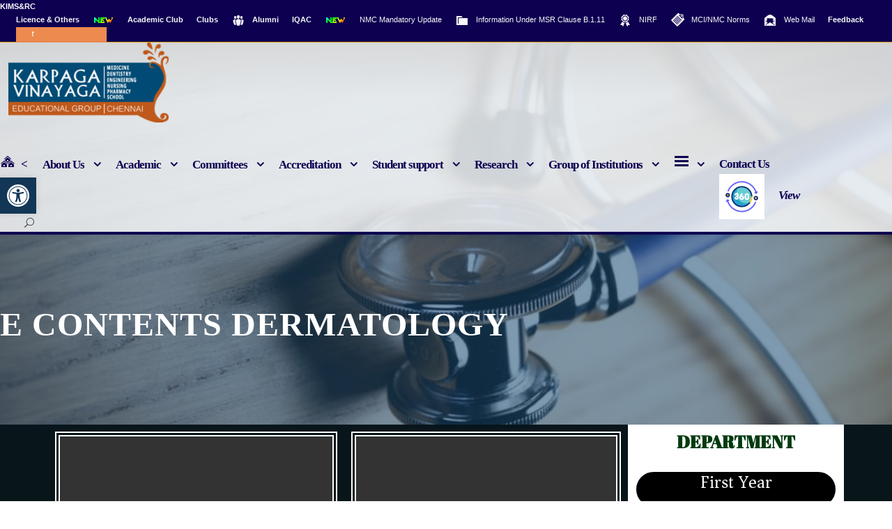

--- FILE ---
content_type: text/html; charset=UTF-8
request_url: https://kims.edu.in/e-contents-dermatology/
body_size: 25035
content:
<!DOCTYPE html>
<html lang="en-US" class="no-js">
<head>
	<meta charset="UTF-8">
	<meta name="viewport" content="width=device-width, initial-scale=1">
	<link rel="profile" href="http://gmpg.org/xfn/11">
	<link rel="pingback" href="https://kims.edu.in/xmlrpc.php">
	<title>E Contents Dermatology &#8211; Karpaga Vinayaga Institute of Medical Sciences and Research Centre</title>
<meta name='robots' content='max-image-preview:large' />
<link rel='dns-prefetch' href='//fonts.googleapis.com' />
<link rel="alternate" type="application/rss+xml" title="Karpaga Vinayaga Institute of Medical Sciences and Research Centre &raquo; Feed" href="https://kims.edu.in/feed/" />
<link rel="alternate" type="application/rss+xml" title="Karpaga Vinayaga Institute of Medical Sciences and Research Centre &raquo; Comments Feed" href="https://kims.edu.in/comments/feed/" />
<script type="text/javascript">
/* <![CDATA[ */
window._wpemojiSettings = {"baseUrl":"https:\/\/s.w.org\/images\/core\/emoji\/15.0.3\/72x72\/","ext":".png","svgUrl":"https:\/\/s.w.org\/images\/core\/emoji\/15.0.3\/svg\/","svgExt":".svg","source":{"concatemoji":"https:\/\/kims.edu.in\/wp-includes\/js\/wp-emoji-release.min.js?ver=6.5.5"}};
/*! This file is auto-generated */
!function(i,n){var o,s,e;function c(e){try{var t={supportTests:e,timestamp:(new Date).valueOf()};sessionStorage.setItem(o,JSON.stringify(t))}catch(e){}}function p(e,t,n){e.clearRect(0,0,e.canvas.width,e.canvas.height),e.fillText(t,0,0);var t=new Uint32Array(e.getImageData(0,0,e.canvas.width,e.canvas.height).data),r=(e.clearRect(0,0,e.canvas.width,e.canvas.height),e.fillText(n,0,0),new Uint32Array(e.getImageData(0,0,e.canvas.width,e.canvas.height).data));return t.every(function(e,t){return e===r[t]})}function u(e,t,n){switch(t){case"flag":return n(e,"\ud83c\udff3\ufe0f\u200d\u26a7\ufe0f","\ud83c\udff3\ufe0f\u200b\u26a7\ufe0f")?!1:!n(e,"\ud83c\uddfa\ud83c\uddf3","\ud83c\uddfa\u200b\ud83c\uddf3")&&!n(e,"\ud83c\udff4\udb40\udc67\udb40\udc62\udb40\udc65\udb40\udc6e\udb40\udc67\udb40\udc7f","\ud83c\udff4\u200b\udb40\udc67\u200b\udb40\udc62\u200b\udb40\udc65\u200b\udb40\udc6e\u200b\udb40\udc67\u200b\udb40\udc7f");case"emoji":return!n(e,"\ud83d\udc26\u200d\u2b1b","\ud83d\udc26\u200b\u2b1b")}return!1}function f(e,t,n){var r="undefined"!=typeof WorkerGlobalScope&&self instanceof WorkerGlobalScope?new OffscreenCanvas(300,150):i.createElement("canvas"),a=r.getContext("2d",{willReadFrequently:!0}),o=(a.textBaseline="top",a.font="600 32px Arial",{});return e.forEach(function(e){o[e]=t(a,e,n)}),o}function t(e){var t=i.createElement("script");t.src=e,t.defer=!0,i.head.appendChild(t)}"undefined"!=typeof Promise&&(o="wpEmojiSettingsSupports",s=["flag","emoji"],n.supports={everything:!0,everythingExceptFlag:!0},e=new Promise(function(e){i.addEventListener("DOMContentLoaded",e,{once:!0})}),new Promise(function(t){var n=function(){try{var e=JSON.parse(sessionStorage.getItem(o));if("object"==typeof e&&"number"==typeof e.timestamp&&(new Date).valueOf()<e.timestamp+604800&&"object"==typeof e.supportTests)return e.supportTests}catch(e){}return null}();if(!n){if("undefined"!=typeof Worker&&"undefined"!=typeof OffscreenCanvas&&"undefined"!=typeof URL&&URL.createObjectURL&&"undefined"!=typeof Blob)try{var e="postMessage("+f.toString()+"("+[JSON.stringify(s),u.toString(),p.toString()].join(",")+"));",r=new Blob([e],{type:"text/javascript"}),a=new Worker(URL.createObjectURL(r),{name:"wpTestEmojiSupports"});return void(a.onmessage=function(e){c(n=e.data),a.terminate(),t(n)})}catch(e){}c(n=f(s,u,p))}t(n)}).then(function(e){for(var t in e)n.supports[t]=e[t],n.supports.everything=n.supports.everything&&n.supports[t],"flag"!==t&&(n.supports.everythingExceptFlag=n.supports.everythingExceptFlag&&n.supports[t]);n.supports.everythingExceptFlag=n.supports.everythingExceptFlag&&!n.supports.flag,n.DOMReady=!1,n.readyCallback=function(){n.DOMReady=!0}}).then(function(){return e}).then(function(){var e;n.supports.everything||(n.readyCallback(),(e=n.source||{}).concatemoji?t(e.concatemoji):e.wpemoji&&e.twemoji&&(t(e.twemoji),t(e.wpemoji)))}))}((window,document),window._wpemojiSettings);
/* ]]> */
</script>
<link rel='stylesheet' id='formidable-css' href='https://kims.edu.in/wp-content/plugins/formidable/css/formidableforms.css?ver=821924' type='text/css' media='all' />
<style id='wp-emoji-styles-inline-css' type='text/css'>

	img.wp-smiley, img.emoji {
		display: inline !important;
		border: none !important;
		box-shadow: none !important;
		height: 1em !important;
		width: 1em !important;
		margin: 0 0.07em !important;
		vertical-align: -0.1em !important;
		background: none !important;
		padding: 0 !important;
	}
</style>
<style id='classic-theme-styles-inline-css' type='text/css'>
/*! This file is auto-generated */
.wp-block-button__link{color:#fff;background-color:#32373c;border-radius:9999px;box-shadow:none;text-decoration:none;padding:calc(.667em + 2px) calc(1.333em + 2px);font-size:1.125em}.wp-block-file__button{background:#32373c;color:#fff;text-decoration:none}
</style>
<style id='global-styles-inline-css' type='text/css'>
body{--wp--preset--color--black: #000000;--wp--preset--color--cyan-bluish-gray: #abb8c3;--wp--preset--color--white: #ffffff;--wp--preset--color--pale-pink: #f78da7;--wp--preset--color--vivid-red: #cf2e2e;--wp--preset--color--luminous-vivid-orange: #ff6900;--wp--preset--color--luminous-vivid-amber: #fcb900;--wp--preset--color--light-green-cyan: #7bdcb5;--wp--preset--color--vivid-green-cyan: #00d084;--wp--preset--color--pale-cyan-blue: #8ed1fc;--wp--preset--color--vivid-cyan-blue: #0693e3;--wp--preset--color--vivid-purple: #9b51e0;--wp--preset--gradient--vivid-cyan-blue-to-vivid-purple: linear-gradient(135deg,rgba(6,147,227,1) 0%,rgb(155,81,224) 100%);--wp--preset--gradient--light-green-cyan-to-vivid-green-cyan: linear-gradient(135deg,rgb(122,220,180) 0%,rgb(0,208,130) 100%);--wp--preset--gradient--luminous-vivid-amber-to-luminous-vivid-orange: linear-gradient(135deg,rgba(252,185,0,1) 0%,rgba(255,105,0,1) 100%);--wp--preset--gradient--luminous-vivid-orange-to-vivid-red: linear-gradient(135deg,rgba(255,105,0,1) 0%,rgb(207,46,46) 100%);--wp--preset--gradient--very-light-gray-to-cyan-bluish-gray: linear-gradient(135deg,rgb(238,238,238) 0%,rgb(169,184,195) 100%);--wp--preset--gradient--cool-to-warm-spectrum: linear-gradient(135deg,rgb(74,234,220) 0%,rgb(151,120,209) 20%,rgb(207,42,186) 40%,rgb(238,44,130) 60%,rgb(251,105,98) 80%,rgb(254,248,76) 100%);--wp--preset--gradient--blush-light-purple: linear-gradient(135deg,rgb(255,206,236) 0%,rgb(152,150,240) 100%);--wp--preset--gradient--blush-bordeaux: linear-gradient(135deg,rgb(254,205,165) 0%,rgb(254,45,45) 50%,rgb(107,0,62) 100%);--wp--preset--gradient--luminous-dusk: linear-gradient(135deg,rgb(255,203,112) 0%,rgb(199,81,192) 50%,rgb(65,88,208) 100%);--wp--preset--gradient--pale-ocean: linear-gradient(135deg,rgb(255,245,203) 0%,rgb(182,227,212) 50%,rgb(51,167,181) 100%);--wp--preset--gradient--electric-grass: linear-gradient(135deg,rgb(202,248,128) 0%,rgb(113,206,126) 100%);--wp--preset--gradient--midnight: linear-gradient(135deg,rgb(2,3,129) 0%,rgb(40,116,252) 100%);--wp--preset--font-size--small: 13px;--wp--preset--font-size--medium: 20px;--wp--preset--font-size--large: 36px;--wp--preset--font-size--x-large: 42px;--wp--preset--spacing--20: 0.44rem;--wp--preset--spacing--30: 0.67rem;--wp--preset--spacing--40: 1rem;--wp--preset--spacing--50: 1.5rem;--wp--preset--spacing--60: 2.25rem;--wp--preset--spacing--70: 3.38rem;--wp--preset--spacing--80: 5.06rem;--wp--preset--shadow--natural: 6px 6px 9px rgba(0, 0, 0, 0.2);--wp--preset--shadow--deep: 12px 12px 50px rgba(0, 0, 0, 0.4);--wp--preset--shadow--sharp: 6px 6px 0px rgba(0, 0, 0, 0.2);--wp--preset--shadow--outlined: 6px 6px 0px -3px rgba(255, 255, 255, 1), 6px 6px rgba(0, 0, 0, 1);--wp--preset--shadow--crisp: 6px 6px 0px rgba(0, 0, 0, 1);}:where(.is-layout-flex){gap: 0.5em;}:where(.is-layout-grid){gap: 0.5em;}body .is-layout-flex{display: flex;}body .is-layout-flex{flex-wrap: wrap;align-items: center;}body .is-layout-flex > *{margin: 0;}body .is-layout-grid{display: grid;}body .is-layout-grid > *{margin: 0;}:where(.wp-block-columns.is-layout-flex){gap: 2em;}:where(.wp-block-columns.is-layout-grid){gap: 2em;}:where(.wp-block-post-template.is-layout-flex){gap: 1.25em;}:where(.wp-block-post-template.is-layout-grid){gap: 1.25em;}.has-black-color{color: var(--wp--preset--color--black) !important;}.has-cyan-bluish-gray-color{color: var(--wp--preset--color--cyan-bluish-gray) !important;}.has-white-color{color: var(--wp--preset--color--white) !important;}.has-pale-pink-color{color: var(--wp--preset--color--pale-pink) !important;}.has-vivid-red-color{color: var(--wp--preset--color--vivid-red) !important;}.has-luminous-vivid-orange-color{color: var(--wp--preset--color--luminous-vivid-orange) !important;}.has-luminous-vivid-amber-color{color: var(--wp--preset--color--luminous-vivid-amber) !important;}.has-light-green-cyan-color{color: var(--wp--preset--color--light-green-cyan) !important;}.has-vivid-green-cyan-color{color: var(--wp--preset--color--vivid-green-cyan) !important;}.has-pale-cyan-blue-color{color: var(--wp--preset--color--pale-cyan-blue) !important;}.has-vivid-cyan-blue-color{color: var(--wp--preset--color--vivid-cyan-blue) !important;}.has-vivid-purple-color{color: var(--wp--preset--color--vivid-purple) !important;}.has-black-background-color{background-color: var(--wp--preset--color--black) !important;}.has-cyan-bluish-gray-background-color{background-color: var(--wp--preset--color--cyan-bluish-gray) !important;}.has-white-background-color{background-color: var(--wp--preset--color--white) !important;}.has-pale-pink-background-color{background-color: var(--wp--preset--color--pale-pink) !important;}.has-vivid-red-background-color{background-color: var(--wp--preset--color--vivid-red) !important;}.has-luminous-vivid-orange-background-color{background-color: var(--wp--preset--color--luminous-vivid-orange) !important;}.has-luminous-vivid-amber-background-color{background-color: var(--wp--preset--color--luminous-vivid-amber) !important;}.has-light-green-cyan-background-color{background-color: var(--wp--preset--color--light-green-cyan) !important;}.has-vivid-green-cyan-background-color{background-color: var(--wp--preset--color--vivid-green-cyan) !important;}.has-pale-cyan-blue-background-color{background-color: var(--wp--preset--color--pale-cyan-blue) !important;}.has-vivid-cyan-blue-background-color{background-color: var(--wp--preset--color--vivid-cyan-blue) !important;}.has-vivid-purple-background-color{background-color: var(--wp--preset--color--vivid-purple) !important;}.has-black-border-color{border-color: var(--wp--preset--color--black) !important;}.has-cyan-bluish-gray-border-color{border-color: var(--wp--preset--color--cyan-bluish-gray) !important;}.has-white-border-color{border-color: var(--wp--preset--color--white) !important;}.has-pale-pink-border-color{border-color: var(--wp--preset--color--pale-pink) !important;}.has-vivid-red-border-color{border-color: var(--wp--preset--color--vivid-red) !important;}.has-luminous-vivid-orange-border-color{border-color: var(--wp--preset--color--luminous-vivid-orange) !important;}.has-luminous-vivid-amber-border-color{border-color: var(--wp--preset--color--luminous-vivid-amber) !important;}.has-light-green-cyan-border-color{border-color: var(--wp--preset--color--light-green-cyan) !important;}.has-vivid-green-cyan-border-color{border-color: var(--wp--preset--color--vivid-green-cyan) !important;}.has-pale-cyan-blue-border-color{border-color: var(--wp--preset--color--pale-cyan-blue) !important;}.has-vivid-cyan-blue-border-color{border-color: var(--wp--preset--color--vivid-cyan-blue) !important;}.has-vivid-purple-border-color{border-color: var(--wp--preset--color--vivid-purple) !important;}.has-vivid-cyan-blue-to-vivid-purple-gradient-background{background: var(--wp--preset--gradient--vivid-cyan-blue-to-vivid-purple) !important;}.has-light-green-cyan-to-vivid-green-cyan-gradient-background{background: var(--wp--preset--gradient--light-green-cyan-to-vivid-green-cyan) !important;}.has-luminous-vivid-amber-to-luminous-vivid-orange-gradient-background{background: var(--wp--preset--gradient--luminous-vivid-amber-to-luminous-vivid-orange) !important;}.has-luminous-vivid-orange-to-vivid-red-gradient-background{background: var(--wp--preset--gradient--luminous-vivid-orange-to-vivid-red) !important;}.has-very-light-gray-to-cyan-bluish-gray-gradient-background{background: var(--wp--preset--gradient--very-light-gray-to-cyan-bluish-gray) !important;}.has-cool-to-warm-spectrum-gradient-background{background: var(--wp--preset--gradient--cool-to-warm-spectrum) !important;}.has-blush-light-purple-gradient-background{background: var(--wp--preset--gradient--blush-light-purple) !important;}.has-blush-bordeaux-gradient-background{background: var(--wp--preset--gradient--blush-bordeaux) !important;}.has-luminous-dusk-gradient-background{background: var(--wp--preset--gradient--luminous-dusk) !important;}.has-pale-ocean-gradient-background{background: var(--wp--preset--gradient--pale-ocean) !important;}.has-electric-grass-gradient-background{background: var(--wp--preset--gradient--electric-grass) !important;}.has-midnight-gradient-background{background: var(--wp--preset--gradient--midnight) !important;}.has-small-font-size{font-size: var(--wp--preset--font-size--small) !important;}.has-medium-font-size{font-size: var(--wp--preset--font-size--medium) !important;}.has-large-font-size{font-size: var(--wp--preset--font-size--large) !important;}.has-x-large-font-size{font-size: var(--wp--preset--font-size--x-large) !important;}
.wp-block-navigation a:where(:not(.wp-element-button)){color: inherit;}
:where(.wp-block-post-template.is-layout-flex){gap: 1.25em;}:where(.wp-block-post-template.is-layout-grid){gap: 1.25em;}
:where(.wp-block-columns.is-layout-flex){gap: 2em;}:where(.wp-block-columns.is-layout-grid){gap: 2em;}
.wp-block-pullquote{font-size: 1.5em;line-height: 1.6;}
</style>
<link rel='stylesheet' id='pb_animate-css' href='https://kims.edu.in/wp-content/plugins/ays-popup-box/public/css/animate.css?ver=5.5.1' type='text/css' media='all' />
<link rel='stylesheet' id='contact-form-7-css' href='https://kims.edu.in/wp-content/plugins/contact-form-7/includes/css/styles.css?ver=5.9.8' type='text/css' media='all' />
<link rel='stylesheet' id='gdlr-core-google-font-css' href='https://fonts.googleapis.com/css?family=Poppins%3A100%2C100italic%2C200%2C200italic%2C300%2C300italic%2Cregular%2Citalic%2C500%2C500italic%2C600%2C600italic%2C700%2C700italic%2C800%2C800italic%2C900%2C900italic%7CPontano+Sans%3Aregular%7CABeeZee%3Aregular%2Citalic&#038;subset=latin%2Clatin-ext%2Cdevanagari&#038;ver=6.5.5' type='text/css' media='all' />
<link rel='stylesheet' id='gdlr-core-plugin-css' href='https://kims.edu.in/wp-content/plugins/goodlayers-core/plugins/combine/style.css?ver=6.5.5' type='text/css' media='all' />
<link rel='stylesheet' id='gdlr-core-page-builder-css' href='https://kims.edu.in/wp-content/plugins/goodlayers-core/include/css/page-builder.css?ver=6.5.5' type='text/css' media='all' />
<link rel='stylesheet' id='hover-effects-css' href='https://kims.edu.in/wp-content/plugins/hover-effects/asset/css/hover.css?ver=2.1.3' type='text/css' media='all' />
<link rel='stylesheet' id='menu-image-css' href='https://kims.edu.in/wp-content/plugins/menu-image/includes/css/menu-image.css?ver=3.13' type='text/css' media='all' />
<link rel='stylesheet' id='dashicons-css' href='https://kims.edu.in/wp-includes/css/dashicons.min.css?ver=6.5.5' type='text/css' media='all' />
<link rel='stylesheet' id='rs-plugin-settings-css' href='https://kims.edu.in/wp-content/plugins/revslider/public/assets/css/settings.css?ver=5.4.8.3' type='text/css' media='all' />
<style id='rs-plugin-settings-inline-css' type='text/css'>
#rs-demo-id {}
</style>
<link rel='stylesheet' id='Rich_Web_Tabs-css' href='https://kims.edu.in/wp-content/plugins/tabbed//Style/Tabs-Rich-Web-Widget.css?ver=6.5.5' type='text/css' media='all' />
<link rel='stylesheet' id='rwtabs_fontawesome-css-css' href='https://kims.edu.in/wp-content/plugins/tabbed//Style/richwebicons.css?ver=6.5.5' type='text/css' media='all' />
<link rel='stylesheet' id='pojo-a11y-css' href='https://kims.edu.in/wp-content/plugins/pojo-accessibility/modules/legacy/assets/css/style.min.css?ver=1.0.0' type='text/css' media='all' />
<link rel='stylesheet' id='kingster-style-core-css' href='https://kims.edu.in/wp-content/themes/kingster/css/style-core.css?ver=6.5.5' type='text/css' media='all' />
<link rel='stylesheet' id='kingster-custom-style-css' href='https://kims.edu.in/wp-content/uploads/kingster-style-custom.css?1753850152&#038;ver=6.5.5' type='text/css' media='all' />
<link rel='stylesheet' id='elementor-icons-css' href='https://kims.edu.in/wp-content/plugins/elementor/assets/lib/eicons/css/elementor-icons.min.css?ver=5.36.0' type='text/css' media='all' />
<link rel='stylesheet' id='elementor-frontend-css' href='https://kims.edu.in/wp-content/plugins/elementor/assets/css/frontend.min.css?ver=3.28.0' type='text/css' media='all' />
<style id='elementor-frontend-inline-css' type='text/css'>
@-webkit-keyframes ha_fadeIn{0%{opacity:0}to{opacity:1}}@keyframes ha_fadeIn{0%{opacity:0}to{opacity:1}}@-webkit-keyframes ha_zoomIn{0%{opacity:0;-webkit-transform:scale3d(.3,.3,.3);transform:scale3d(.3,.3,.3)}50%{opacity:1}}@keyframes ha_zoomIn{0%{opacity:0;-webkit-transform:scale3d(.3,.3,.3);transform:scale3d(.3,.3,.3)}50%{opacity:1}}@-webkit-keyframes ha_rollIn{0%{opacity:0;-webkit-transform:translate3d(-100%,0,0) rotate3d(0,0,1,-120deg);transform:translate3d(-100%,0,0) rotate3d(0,0,1,-120deg)}to{opacity:1}}@keyframes ha_rollIn{0%{opacity:0;-webkit-transform:translate3d(-100%,0,0) rotate3d(0,0,1,-120deg);transform:translate3d(-100%,0,0) rotate3d(0,0,1,-120deg)}to{opacity:1}}@-webkit-keyframes ha_bounce{0%,20%,53%,to{-webkit-animation-timing-function:cubic-bezier(.215,.61,.355,1);animation-timing-function:cubic-bezier(.215,.61,.355,1)}40%,43%{-webkit-transform:translate3d(0,-30px,0) scaleY(1.1);transform:translate3d(0,-30px,0) scaleY(1.1);-webkit-animation-timing-function:cubic-bezier(.755,.05,.855,.06);animation-timing-function:cubic-bezier(.755,.05,.855,.06)}70%{-webkit-transform:translate3d(0,-15px,0) scaleY(1.05);transform:translate3d(0,-15px,0) scaleY(1.05);-webkit-animation-timing-function:cubic-bezier(.755,.05,.855,.06);animation-timing-function:cubic-bezier(.755,.05,.855,.06)}80%{-webkit-transition-timing-function:cubic-bezier(.215,.61,.355,1);transition-timing-function:cubic-bezier(.215,.61,.355,1);-webkit-transform:translate3d(0,0,0) scaleY(.95);transform:translate3d(0,0,0) scaleY(.95)}90%{-webkit-transform:translate3d(0,-4px,0) scaleY(1.02);transform:translate3d(0,-4px,0) scaleY(1.02)}}@keyframes ha_bounce{0%,20%,53%,to{-webkit-animation-timing-function:cubic-bezier(.215,.61,.355,1);animation-timing-function:cubic-bezier(.215,.61,.355,1)}40%,43%{-webkit-transform:translate3d(0,-30px,0) scaleY(1.1);transform:translate3d(0,-30px,0) scaleY(1.1);-webkit-animation-timing-function:cubic-bezier(.755,.05,.855,.06);animation-timing-function:cubic-bezier(.755,.05,.855,.06)}70%{-webkit-transform:translate3d(0,-15px,0) scaleY(1.05);transform:translate3d(0,-15px,0) scaleY(1.05);-webkit-animation-timing-function:cubic-bezier(.755,.05,.855,.06);animation-timing-function:cubic-bezier(.755,.05,.855,.06)}80%{-webkit-transition-timing-function:cubic-bezier(.215,.61,.355,1);transition-timing-function:cubic-bezier(.215,.61,.355,1);-webkit-transform:translate3d(0,0,0) scaleY(.95);transform:translate3d(0,0,0) scaleY(.95)}90%{-webkit-transform:translate3d(0,-4px,0) scaleY(1.02);transform:translate3d(0,-4px,0) scaleY(1.02)}}@-webkit-keyframes ha_bounceIn{0%,20%,40%,60%,80%,to{-webkit-animation-timing-function:cubic-bezier(.215,.61,.355,1);animation-timing-function:cubic-bezier(.215,.61,.355,1)}0%{opacity:0;-webkit-transform:scale3d(.3,.3,.3);transform:scale3d(.3,.3,.3)}20%{-webkit-transform:scale3d(1.1,1.1,1.1);transform:scale3d(1.1,1.1,1.1)}40%{-webkit-transform:scale3d(.9,.9,.9);transform:scale3d(.9,.9,.9)}60%{opacity:1;-webkit-transform:scale3d(1.03,1.03,1.03);transform:scale3d(1.03,1.03,1.03)}80%{-webkit-transform:scale3d(.97,.97,.97);transform:scale3d(.97,.97,.97)}to{opacity:1}}@keyframes ha_bounceIn{0%,20%,40%,60%,80%,to{-webkit-animation-timing-function:cubic-bezier(.215,.61,.355,1);animation-timing-function:cubic-bezier(.215,.61,.355,1)}0%{opacity:0;-webkit-transform:scale3d(.3,.3,.3);transform:scale3d(.3,.3,.3)}20%{-webkit-transform:scale3d(1.1,1.1,1.1);transform:scale3d(1.1,1.1,1.1)}40%{-webkit-transform:scale3d(.9,.9,.9);transform:scale3d(.9,.9,.9)}60%{opacity:1;-webkit-transform:scale3d(1.03,1.03,1.03);transform:scale3d(1.03,1.03,1.03)}80%{-webkit-transform:scale3d(.97,.97,.97);transform:scale3d(.97,.97,.97)}to{opacity:1}}@-webkit-keyframes ha_flipInX{0%{opacity:0;-webkit-transform:perspective(400px) rotate3d(1,0,0,90deg);transform:perspective(400px) rotate3d(1,0,0,90deg);-webkit-animation-timing-function:ease-in;animation-timing-function:ease-in}40%{-webkit-transform:perspective(400px) rotate3d(1,0,0,-20deg);transform:perspective(400px) rotate3d(1,0,0,-20deg);-webkit-animation-timing-function:ease-in;animation-timing-function:ease-in}60%{opacity:1;-webkit-transform:perspective(400px) rotate3d(1,0,0,10deg);transform:perspective(400px) rotate3d(1,0,0,10deg)}80%{-webkit-transform:perspective(400px) rotate3d(1,0,0,-5deg);transform:perspective(400px) rotate3d(1,0,0,-5deg)}}@keyframes ha_flipInX{0%{opacity:0;-webkit-transform:perspective(400px) rotate3d(1,0,0,90deg);transform:perspective(400px) rotate3d(1,0,0,90deg);-webkit-animation-timing-function:ease-in;animation-timing-function:ease-in}40%{-webkit-transform:perspective(400px) rotate3d(1,0,0,-20deg);transform:perspective(400px) rotate3d(1,0,0,-20deg);-webkit-animation-timing-function:ease-in;animation-timing-function:ease-in}60%{opacity:1;-webkit-transform:perspective(400px) rotate3d(1,0,0,10deg);transform:perspective(400px) rotate3d(1,0,0,10deg)}80%{-webkit-transform:perspective(400px) rotate3d(1,0,0,-5deg);transform:perspective(400px) rotate3d(1,0,0,-5deg)}}@-webkit-keyframes ha_flipInY{0%{opacity:0;-webkit-transform:perspective(400px) rotate3d(0,1,0,90deg);transform:perspective(400px) rotate3d(0,1,0,90deg);-webkit-animation-timing-function:ease-in;animation-timing-function:ease-in}40%{-webkit-transform:perspective(400px) rotate3d(0,1,0,-20deg);transform:perspective(400px) rotate3d(0,1,0,-20deg);-webkit-animation-timing-function:ease-in;animation-timing-function:ease-in}60%{opacity:1;-webkit-transform:perspective(400px) rotate3d(0,1,0,10deg);transform:perspective(400px) rotate3d(0,1,0,10deg)}80%{-webkit-transform:perspective(400px) rotate3d(0,1,0,-5deg);transform:perspective(400px) rotate3d(0,1,0,-5deg)}}@keyframes ha_flipInY{0%{opacity:0;-webkit-transform:perspective(400px) rotate3d(0,1,0,90deg);transform:perspective(400px) rotate3d(0,1,0,90deg);-webkit-animation-timing-function:ease-in;animation-timing-function:ease-in}40%{-webkit-transform:perspective(400px) rotate3d(0,1,0,-20deg);transform:perspective(400px) rotate3d(0,1,0,-20deg);-webkit-animation-timing-function:ease-in;animation-timing-function:ease-in}60%{opacity:1;-webkit-transform:perspective(400px) rotate3d(0,1,0,10deg);transform:perspective(400px) rotate3d(0,1,0,10deg)}80%{-webkit-transform:perspective(400px) rotate3d(0,1,0,-5deg);transform:perspective(400px) rotate3d(0,1,0,-5deg)}}@-webkit-keyframes ha_swing{20%{-webkit-transform:rotate3d(0,0,1,15deg);transform:rotate3d(0,0,1,15deg)}40%{-webkit-transform:rotate3d(0,0,1,-10deg);transform:rotate3d(0,0,1,-10deg)}60%{-webkit-transform:rotate3d(0,0,1,5deg);transform:rotate3d(0,0,1,5deg)}80%{-webkit-transform:rotate3d(0,0,1,-5deg);transform:rotate3d(0,0,1,-5deg)}}@keyframes ha_swing{20%{-webkit-transform:rotate3d(0,0,1,15deg);transform:rotate3d(0,0,1,15deg)}40%{-webkit-transform:rotate3d(0,0,1,-10deg);transform:rotate3d(0,0,1,-10deg)}60%{-webkit-transform:rotate3d(0,0,1,5deg);transform:rotate3d(0,0,1,5deg)}80%{-webkit-transform:rotate3d(0,0,1,-5deg);transform:rotate3d(0,0,1,-5deg)}}@-webkit-keyframes ha_slideInDown{0%{visibility:visible;-webkit-transform:translate3d(0,-100%,0);transform:translate3d(0,-100%,0)}}@keyframes ha_slideInDown{0%{visibility:visible;-webkit-transform:translate3d(0,-100%,0);transform:translate3d(0,-100%,0)}}@-webkit-keyframes ha_slideInUp{0%{visibility:visible;-webkit-transform:translate3d(0,100%,0);transform:translate3d(0,100%,0)}}@keyframes ha_slideInUp{0%{visibility:visible;-webkit-transform:translate3d(0,100%,0);transform:translate3d(0,100%,0)}}@-webkit-keyframes ha_slideInLeft{0%{visibility:visible;-webkit-transform:translate3d(-100%,0,0);transform:translate3d(-100%,0,0)}}@keyframes ha_slideInLeft{0%{visibility:visible;-webkit-transform:translate3d(-100%,0,0);transform:translate3d(-100%,0,0)}}@-webkit-keyframes ha_slideInRight{0%{visibility:visible;-webkit-transform:translate3d(100%,0,0);transform:translate3d(100%,0,0)}}@keyframes ha_slideInRight{0%{visibility:visible;-webkit-transform:translate3d(100%,0,0);transform:translate3d(100%,0,0)}}.ha_fadeIn{-webkit-animation-name:ha_fadeIn;animation-name:ha_fadeIn}.ha_zoomIn{-webkit-animation-name:ha_zoomIn;animation-name:ha_zoomIn}.ha_rollIn{-webkit-animation-name:ha_rollIn;animation-name:ha_rollIn}.ha_bounce{-webkit-transform-origin:center bottom;-ms-transform-origin:center bottom;transform-origin:center bottom;-webkit-animation-name:ha_bounce;animation-name:ha_bounce}.ha_bounceIn{-webkit-animation-name:ha_bounceIn;animation-name:ha_bounceIn;-webkit-animation-duration:.75s;-webkit-animation-duration:calc(var(--animate-duration)*.75);animation-duration:.75s;animation-duration:calc(var(--animate-duration)*.75)}.ha_flipInX,.ha_flipInY{-webkit-animation-name:ha_flipInX;animation-name:ha_flipInX;-webkit-backface-visibility:visible!important;backface-visibility:visible!important}.ha_flipInY{-webkit-animation-name:ha_flipInY;animation-name:ha_flipInY}.ha_swing{-webkit-transform-origin:top center;-ms-transform-origin:top center;transform-origin:top center;-webkit-animation-name:ha_swing;animation-name:ha_swing}.ha_slideInDown{-webkit-animation-name:ha_slideInDown;animation-name:ha_slideInDown}.ha_slideInUp{-webkit-animation-name:ha_slideInUp;animation-name:ha_slideInUp}.ha_slideInLeft{-webkit-animation-name:ha_slideInLeft;animation-name:ha_slideInLeft}.ha_slideInRight{-webkit-animation-name:ha_slideInRight;animation-name:ha_slideInRight}.ha-css-transform-yes{-webkit-transition-duration:var(--ha-tfx-transition-duration, .2s);transition-duration:var(--ha-tfx-transition-duration, .2s);-webkit-transition-property:-webkit-transform;transition-property:transform;transition-property:transform,-webkit-transform;-webkit-transform:translate(var(--ha-tfx-translate-x, 0),var(--ha-tfx-translate-y, 0)) scale(var(--ha-tfx-scale-x, 1),var(--ha-tfx-scale-y, 1)) skew(var(--ha-tfx-skew-x, 0),var(--ha-tfx-skew-y, 0)) rotateX(var(--ha-tfx-rotate-x, 0)) rotateY(var(--ha-tfx-rotate-y, 0)) rotateZ(var(--ha-tfx-rotate-z, 0));transform:translate(var(--ha-tfx-translate-x, 0),var(--ha-tfx-translate-y, 0)) scale(var(--ha-tfx-scale-x, 1),var(--ha-tfx-scale-y, 1)) skew(var(--ha-tfx-skew-x, 0),var(--ha-tfx-skew-y, 0)) rotateX(var(--ha-tfx-rotate-x, 0)) rotateY(var(--ha-tfx-rotate-y, 0)) rotateZ(var(--ha-tfx-rotate-z, 0))}.ha-css-transform-yes:hover{-webkit-transform:translate(var(--ha-tfx-translate-x-hover, var(--ha-tfx-translate-x, 0)),var(--ha-tfx-translate-y-hover, var(--ha-tfx-translate-y, 0))) scale(var(--ha-tfx-scale-x-hover, var(--ha-tfx-scale-x, 1)),var(--ha-tfx-scale-y-hover, var(--ha-tfx-scale-y, 1))) skew(var(--ha-tfx-skew-x-hover, var(--ha-tfx-skew-x, 0)),var(--ha-tfx-skew-y-hover, var(--ha-tfx-skew-y, 0))) rotateX(var(--ha-tfx-rotate-x-hover, var(--ha-tfx-rotate-x, 0))) rotateY(var(--ha-tfx-rotate-y-hover, var(--ha-tfx-rotate-y, 0))) rotateZ(var(--ha-tfx-rotate-z-hover, var(--ha-tfx-rotate-z, 0)));transform:translate(var(--ha-tfx-translate-x-hover, var(--ha-tfx-translate-x, 0)),var(--ha-tfx-translate-y-hover, var(--ha-tfx-translate-y, 0))) scale(var(--ha-tfx-scale-x-hover, var(--ha-tfx-scale-x, 1)),var(--ha-tfx-scale-y-hover, var(--ha-tfx-scale-y, 1))) skew(var(--ha-tfx-skew-x-hover, var(--ha-tfx-skew-x, 0)),var(--ha-tfx-skew-y-hover, var(--ha-tfx-skew-y, 0))) rotateX(var(--ha-tfx-rotate-x-hover, var(--ha-tfx-rotate-x, 0))) rotateY(var(--ha-tfx-rotate-y-hover, var(--ha-tfx-rotate-y, 0))) rotateZ(var(--ha-tfx-rotate-z-hover, var(--ha-tfx-rotate-z, 0)))}.happy-addon>.elementor-widget-container{word-wrap:break-word;overflow-wrap:break-word}.happy-addon>.elementor-widget-container,.happy-addon>.elementor-widget-container *{-webkit-box-sizing:border-box;box-sizing:border-box}.happy-addon:not(:has(.elementor-widget-container)),.happy-addon:not(:has(.elementor-widget-container)) *{-webkit-box-sizing:border-box;box-sizing:border-box;word-wrap:break-word;overflow-wrap:break-word}.happy-addon p:empty{display:none}.happy-addon .elementor-inline-editing{min-height:auto!important}.happy-addon-pro img{max-width:100%;height:auto;-o-object-fit:cover;object-fit:cover}.ha-screen-reader-text{position:absolute;overflow:hidden;clip:rect(1px,1px,1px,1px);margin:-1px;padding:0;width:1px;height:1px;border:0;word-wrap:normal!important;-webkit-clip-path:inset(50%);clip-path:inset(50%)}.ha-has-bg-overlay>.elementor-widget-container{position:relative;z-index:1}.ha-has-bg-overlay>.elementor-widget-container:before{position:absolute;top:0;left:0;z-index:-1;width:100%;height:100%;content:""}.ha-has-bg-overlay:not(:has(.elementor-widget-container)){position:relative;z-index:1}.ha-has-bg-overlay:not(:has(.elementor-widget-container)):before{position:absolute;top:0;left:0;z-index:-1;width:100%;height:100%;content:""}.ha-popup--is-enabled .ha-js-popup,.ha-popup--is-enabled .ha-js-popup img{cursor:-webkit-zoom-in!important;cursor:zoom-in!important}.mfp-wrap .mfp-arrow,.mfp-wrap .mfp-close{background-color:transparent}.mfp-wrap .mfp-arrow:focus,.mfp-wrap .mfp-close:focus{outline-width:thin}.ha-advanced-tooltip-enable{position:relative;cursor:pointer;--ha-tooltip-arrow-color:black;--ha-tooltip-arrow-distance:0}.ha-advanced-tooltip-enable .ha-advanced-tooltip-content{position:absolute;z-index:999;display:none;padding:5px 0;width:120px;height:auto;border-radius:6px;background-color:#000;color:#fff;text-align:center;opacity:0}.ha-advanced-tooltip-enable .ha-advanced-tooltip-content::after{position:absolute;border-width:5px;border-style:solid;content:""}.ha-advanced-tooltip-enable .ha-advanced-tooltip-content.no-arrow::after{visibility:hidden}.ha-advanced-tooltip-enable .ha-advanced-tooltip-content.show{display:inline-block;opacity:1}.ha-advanced-tooltip-enable.ha-advanced-tooltip-top .ha-advanced-tooltip-content,body[data-elementor-device-mode=tablet] .ha-advanced-tooltip-enable.ha-advanced-tooltip-tablet-top .ha-advanced-tooltip-content{top:unset;right:0;bottom:calc(101% + var(--ha-tooltip-arrow-distance));left:0;margin:0 auto}.ha-advanced-tooltip-enable.ha-advanced-tooltip-top .ha-advanced-tooltip-content::after,body[data-elementor-device-mode=tablet] .ha-advanced-tooltip-enable.ha-advanced-tooltip-tablet-top .ha-advanced-tooltip-content::after{top:100%;right:unset;bottom:unset;left:50%;border-color:var(--ha-tooltip-arrow-color) transparent transparent transparent;-webkit-transform:translateX(-50%);-ms-transform:translateX(-50%);transform:translateX(-50%)}.ha-advanced-tooltip-enable.ha-advanced-tooltip-bottom .ha-advanced-tooltip-content,body[data-elementor-device-mode=tablet] .ha-advanced-tooltip-enable.ha-advanced-tooltip-tablet-bottom .ha-advanced-tooltip-content{top:calc(101% + var(--ha-tooltip-arrow-distance));right:0;bottom:unset;left:0;margin:0 auto}.ha-advanced-tooltip-enable.ha-advanced-tooltip-bottom .ha-advanced-tooltip-content::after,body[data-elementor-device-mode=tablet] .ha-advanced-tooltip-enable.ha-advanced-tooltip-tablet-bottom .ha-advanced-tooltip-content::after{top:unset;right:unset;bottom:100%;left:50%;border-color:transparent transparent var(--ha-tooltip-arrow-color) transparent;-webkit-transform:translateX(-50%);-ms-transform:translateX(-50%);transform:translateX(-50%)}.ha-advanced-tooltip-enable.ha-advanced-tooltip-left .ha-advanced-tooltip-content,body[data-elementor-device-mode=tablet] .ha-advanced-tooltip-enable.ha-advanced-tooltip-tablet-left .ha-advanced-tooltip-content{top:50%;right:calc(101% + var(--ha-tooltip-arrow-distance));bottom:unset;left:unset;-webkit-transform:translateY(-50%);-ms-transform:translateY(-50%);transform:translateY(-50%)}.ha-advanced-tooltip-enable.ha-advanced-tooltip-left .ha-advanced-tooltip-content::after,body[data-elementor-device-mode=tablet] .ha-advanced-tooltip-enable.ha-advanced-tooltip-tablet-left .ha-advanced-tooltip-content::after{top:50%;right:unset;bottom:unset;left:100%;border-color:transparent transparent transparent var(--ha-tooltip-arrow-color);-webkit-transform:translateY(-50%);-ms-transform:translateY(-50%);transform:translateY(-50%)}.ha-advanced-tooltip-enable.ha-advanced-tooltip-right .ha-advanced-tooltip-content,body[data-elementor-device-mode=tablet] .ha-advanced-tooltip-enable.ha-advanced-tooltip-tablet-right .ha-advanced-tooltip-content{top:50%;right:unset;bottom:unset;left:calc(101% + var(--ha-tooltip-arrow-distance));-webkit-transform:translateY(-50%);-ms-transform:translateY(-50%);transform:translateY(-50%)}.ha-advanced-tooltip-enable.ha-advanced-tooltip-right .ha-advanced-tooltip-content::after,body[data-elementor-device-mode=tablet] .ha-advanced-tooltip-enable.ha-advanced-tooltip-tablet-right .ha-advanced-tooltip-content::after{top:50%;right:100%;bottom:unset;left:unset;border-color:transparent var(--ha-tooltip-arrow-color) transparent transparent;-webkit-transform:translateY(-50%);-ms-transform:translateY(-50%);transform:translateY(-50%)}body[data-elementor-device-mode=mobile] .ha-advanced-tooltip-enable.ha-advanced-tooltip-mobile-top .ha-advanced-tooltip-content{top:unset;right:0;bottom:calc(101% + var(--ha-tooltip-arrow-distance));left:0;margin:0 auto}body[data-elementor-device-mode=mobile] .ha-advanced-tooltip-enable.ha-advanced-tooltip-mobile-top .ha-advanced-tooltip-content::after{top:100%;right:unset;bottom:unset;left:50%;border-color:var(--ha-tooltip-arrow-color) transparent transparent transparent;-webkit-transform:translateX(-50%);-ms-transform:translateX(-50%);transform:translateX(-50%)}body[data-elementor-device-mode=mobile] .ha-advanced-tooltip-enable.ha-advanced-tooltip-mobile-bottom .ha-advanced-tooltip-content{top:calc(101% + var(--ha-tooltip-arrow-distance));right:0;bottom:unset;left:0;margin:0 auto}body[data-elementor-device-mode=mobile] .ha-advanced-tooltip-enable.ha-advanced-tooltip-mobile-bottom .ha-advanced-tooltip-content::after{top:unset;right:unset;bottom:100%;left:50%;border-color:transparent transparent var(--ha-tooltip-arrow-color) transparent;-webkit-transform:translateX(-50%);-ms-transform:translateX(-50%);transform:translateX(-50%)}body[data-elementor-device-mode=mobile] .ha-advanced-tooltip-enable.ha-advanced-tooltip-mobile-left .ha-advanced-tooltip-content{top:50%;right:calc(101% + var(--ha-tooltip-arrow-distance));bottom:unset;left:unset;-webkit-transform:translateY(-50%);-ms-transform:translateY(-50%);transform:translateY(-50%)}body[data-elementor-device-mode=mobile] .ha-advanced-tooltip-enable.ha-advanced-tooltip-mobile-left .ha-advanced-tooltip-content::after{top:50%;right:unset;bottom:unset;left:100%;border-color:transparent transparent transparent var(--ha-tooltip-arrow-color);-webkit-transform:translateY(-50%);-ms-transform:translateY(-50%);transform:translateY(-50%)}body[data-elementor-device-mode=mobile] .ha-advanced-tooltip-enable.ha-advanced-tooltip-mobile-right .ha-advanced-tooltip-content{top:50%;right:unset;bottom:unset;left:calc(101% + var(--ha-tooltip-arrow-distance));-webkit-transform:translateY(-50%);-ms-transform:translateY(-50%);transform:translateY(-50%)}body[data-elementor-device-mode=mobile] .ha-advanced-tooltip-enable.ha-advanced-tooltip-mobile-right .ha-advanced-tooltip-content::after{top:50%;right:100%;bottom:unset;left:unset;border-color:transparent var(--ha-tooltip-arrow-color) transparent transparent;-webkit-transform:translateY(-50%);-ms-transform:translateY(-50%);transform:translateY(-50%)}body.elementor-editor-active .happy-addon.ha-gravityforms .gform_wrapper{display:block!important}.ha-scroll-to-top-wrap.ha-scroll-to-top-hide{display:none}.ha-scroll-to-top-wrap.edit-mode,.ha-scroll-to-top-wrap.single-page-off{display:none!important}.ha-scroll-to-top-button{position:fixed;right:15px;bottom:15px;z-index:9999;display:-webkit-box;display:-webkit-flex;display:-ms-flexbox;display:flex;-webkit-box-align:center;-webkit-align-items:center;align-items:center;-ms-flex-align:center;-webkit-box-pack:center;-ms-flex-pack:center;-webkit-justify-content:center;justify-content:center;width:50px;height:50px;border-radius:50px;background-color:#5636d1;color:#fff;text-align:center;opacity:1;cursor:pointer;-webkit-transition:all .3s;transition:all .3s}.ha-scroll-to-top-button i{color:#fff;font-size:16px}.ha-scroll-to-top-button:hover{background-color:#e2498a}
</style>
<link rel='stylesheet' id='elementor-post-20809-css' href='https://kims.edu.in/wp-content/uploads/elementor/css/post-20809.css?ver=1720526563' type='text/css' media='all' />
<link rel='stylesheet' id='eihe-front-style-css' href='https://kims.edu.in/wp-content/plugins/image-hover-effects-addon-for-elementor/assets/style.min.css?ver=1.4.4' type='text/css' media='all' />
<link rel='stylesheet' id='elementor-post-7604-css' href='https://kims.edu.in/wp-content/uploads/elementor/css/post-7604.css?ver=1720664043' type='text/css' media='all' />
<link rel='stylesheet' id='eael-general-css' href='https://kims.edu.in/wp-content/plugins/essential-addons-for-elementor-lite/assets/front-end/css/view/general.min.css?ver=6.3.1' type='text/css' media='all' />
<link rel='stylesheet' id='happy-icons-css' href='https://kims.edu.in/wp-content/plugins/happy-elementor-addons/assets/fonts/style.min.css?ver=3.20.0' type='text/css' media='all' />
<link rel='stylesheet' id='elementor-gf-local-roboto-css' href='https://kims.edu.in/wp-content/uploads/elementor/google-fonts/css/roboto.css?ver=1742269121' type='text/css' media='all' />
<link rel='stylesheet' id='elementor-gf-local-robotoslab-css' href='https://kims.edu.in/wp-content/uploads/elementor/google-fonts/css/robotoslab.css?ver=1742269129' type='text/css' media='all' />
<link rel='stylesheet' id='elementor-gf-local-abrilfatface-css' href='https://kims.edu.in/wp-content/uploads/elementor/google-fonts/css/abrilfatface.css?ver=1742269562' type='text/css' media='all' />
<link rel='stylesheet' id='elementor-gf-local-asar-css' href='https://kims.edu.in/wp-content/uploads/elementor/google-fonts/css/asar.css?ver=1742269562' type='text/css' media='all' />
<script type="text/javascript" src="https://kims.edu.in/wp-includes/js/jquery/jquery.min.js?ver=3.7.1" id="jquery-core-js"></script>
<script type="text/javascript" src="https://kims.edu.in/wp-includes/js/jquery/jquery-migrate.min.js?ver=3.4.1" id="jquery-migrate-js"></script>
<script type="text/javascript" id="ays-pb-js-extra">
/* <![CDATA[ */
var pbLocalizeObj = {"ajax":"https:\/\/kims.edu.in\/wp-admin\/admin-ajax.php","seconds":"seconds","thisWillClose":"This will close in","icons":{"close_icon":"<svg class=\"ays_pb_material_close_icon\" xmlns=\"https:\/\/www.w3.org\/2000\/svg\" height=\"36px\" viewBox=\"0 0 24 24\" width=\"36px\" fill=\"#000000\" alt=\"Pop-up Close\"><path d=\"M0 0h24v24H0z\" fill=\"none\"\/><path d=\"M19 6.41L17.59 5 12 10.59 6.41 5 5 6.41 10.59 12 5 17.59 6.41 19 12 13.41 17.59 19 19 17.59 13.41 12z\"\/><\/svg>","close_circle_icon":"<svg class=\"ays_pb_material_close_circle_icon\" xmlns=\"https:\/\/www.w3.org\/2000\/svg\" height=\"24\" viewBox=\"0 0 24 24\" width=\"36\" alt=\"Pop-up Close\"><path d=\"M0 0h24v24H0z\" fill=\"none\"\/><path d=\"M12 2C6.47 2 2 6.47 2 12s4.47 10 10 10 10-4.47 10-10S17.53 2 12 2zm5 13.59L15.59 17 12 13.41 8.41 17 7 15.59 10.59 12 7 8.41 8.41 7 12 10.59 15.59 7 17 8.41 13.41 12 17 15.59z\"\/><\/svg>","volume_up_icon":"<svg class=\"ays_pb_fa_volume\" xmlns=\"https:\/\/www.w3.org\/2000\/svg\" height=\"24\" viewBox=\"0 0 24 24\" width=\"36\"><path d=\"M0 0h24v24H0z\" fill=\"none\"\/><path d=\"M3 9v6h4l5 5V4L7 9H3zm13.5 3c0-1.77-1.02-3.29-2.5-4.03v8.05c1.48-.73 2.5-2.25 2.5-4.02zM14 3.23v2.06c2.89.86 5 3.54 5 6.71s-2.11 5.85-5 6.71v2.06c4.01-.91 7-4.49 7-8.77s-2.99-7.86-7-8.77z\"\/><\/svg>","volume_mute_icon":"<svg xmlns=\"https:\/\/www.w3.org\/2000\/svg\" height=\"24\" viewBox=\"0 0 24 24\" width=\"24\"><path d=\"M0 0h24v24H0z\" fill=\"none\"\/><path d=\"M7 9v6h4l5 5V4l-5 5H7z\"\/><\/svg>"}};
/* ]]> */
</script>
<script type="text/javascript" src="https://kims.edu.in/wp-content/plugins/ays-popup-box/public/js/ays-pb-public.js?ver=5.5.1" id="ays-pb-js"></script>
<script type="text/javascript" src="https://kims.edu.in/wp-content/plugins/image-vertical-reel-scroll-slideshow/image-vertical-reel-scroll-slideshow.js?ver=6.5.5" id="image-vertical-reel-scroll-slideshow-js"></script>
<script type="text/javascript" src="https://kims.edu.in/wp-content/plugins/revslider/public/assets/js/jquery.themepunch.tools.min.js?ver=5.4.8.3" id="tp-tools-js"></script>
<script type="text/javascript" src="https://kims.edu.in/wp-content/plugins/revslider/public/assets/js/jquery.themepunch.revolution.min.js?ver=5.4.8.3" id="revmin-js"></script>
<script type="text/javascript" src="https://kims.edu.in/wp-includes/js/jquery/ui/core.min.js?ver=1.13.2" id="jquery-ui-core-js"></script>
<script type="text/javascript" src="https://kims.edu.in/wp-includes/js/jquery/ui/mouse.min.js?ver=1.13.2" id="jquery-ui-mouse-js"></script>
<script type="text/javascript" src="https://kims.edu.in/wp-includes/js/jquery/ui/resizable.min.js?ver=1.13.2" id="jquery-ui-resizable-js"></script>
<script type="text/javascript" src="https://kims.edu.in/wp-includes/js/jquery/ui/effect.min.js?ver=1.13.2" id="jquery-effects-core-js"></script>
<script type="text/javascript" src="https://kims.edu.in/wp-includes/js/jquery/ui/effect-blind.min.js?ver=1.13.2" id="jquery-effects-blind-js"></script>
<script type="text/javascript" src="https://kims.edu.in/wp-includes/js/jquery/ui/effect-bounce.min.js?ver=1.13.2" id="jquery-effects-bounce-js"></script>
<script type="text/javascript" src="https://kims.edu.in/wp-includes/js/jquery/ui/effect-clip.min.js?ver=1.13.2" id="jquery-effects-clip-js"></script>
<script type="text/javascript" src="https://kims.edu.in/wp-includes/js/jquery/ui/effect-drop.min.js?ver=1.13.2" id="jquery-effects-drop-js"></script>
<script type="text/javascript" src="https://kims.edu.in/wp-includes/js/jquery/ui/effect-explode.min.js?ver=1.13.2" id="jquery-effects-explode-js"></script>
<script type="text/javascript" src="https://kims.edu.in/wp-includes/js/jquery/ui/effect-fade.min.js?ver=1.13.2" id="jquery-effects-fade-js"></script>
<script type="text/javascript" src="https://kims.edu.in/wp-includes/js/jquery/ui/effect-fold.min.js?ver=1.13.2" id="jquery-effects-fold-js"></script>
<script type="text/javascript" src="https://kims.edu.in/wp-includes/js/jquery/ui/effect-highlight.min.js?ver=1.13.2" id="jquery-effects-highlight-js"></script>
<script type="text/javascript" src="https://kims.edu.in/wp-includes/js/jquery/ui/effect-pulsate.min.js?ver=1.13.2" id="jquery-effects-pulsate-js"></script>
<script type="text/javascript" src="https://kims.edu.in/wp-includes/js/jquery/ui/effect-size.min.js?ver=1.13.2" id="jquery-effects-size-js"></script>
<script type="text/javascript" src="https://kims.edu.in/wp-includes/js/jquery/ui/effect-scale.min.js?ver=1.13.2" id="jquery-effects-scale-js"></script>
<script type="text/javascript" src="https://kims.edu.in/wp-includes/js/jquery/ui/effect-shake.min.js?ver=1.13.2" id="jquery-effects-shake-js"></script>
<script type="text/javascript" src="https://kims.edu.in/wp-includes/js/jquery/ui/effect-slide.min.js?ver=1.13.2" id="jquery-effects-slide-js"></script>
<script type="text/javascript" src="https://kims.edu.in/wp-includes/js/jquery/ui/effect-puff.min.js?ver=1.13.2" id="jquery-effects-puff-js"></script>
<script type="text/javascript" id="Rich_Web_Tabs-js-extra">
/* <![CDATA[ */
var rwtabs_object = {"ajaxurl":"https:\/\/kims.edu.in\/wp-admin\/admin-ajax.php"};
/* ]]> */
</script>
<script type="text/javascript" src="https://kims.edu.in/wp-content/plugins/tabbed//Scripts/Tabs-Rich-Web-Widget.js?ver=6.5.5" id="Rich_Web_Tabs-js"></script>
<!--[if lt IE 9]>
<script type="text/javascript" src="https://kims.edu.in/wp-content/themes/kingster/js/html5.js?ver=6.5.5" id="kingster-html5js-js"></script>
<![endif]-->
<script type="text/javascript" src="https://kims.edu.in/wp-content/plugins/happy-elementor-addons/assets/vendor/dom-purify/purify.min.js?ver=3.1.6" id="dom-purify-js"></script>
<script type="text/javascript" id="wvw8832front.js8516-js-extra">
/* <![CDATA[ */
var wvw_local_data = {"add_url":"https:\/\/kims.edu.in\/wp-admin\/post-new.php?post_type=event","ajaxurl":"https:\/\/kims.edu.in\/wp-admin\/admin-ajax.php"};
/* ]]> */
</script>
<script type="text/javascript" src="https://kims.edu.in/wp-content/plugins/wp-visitors-widget/modules/js/front.js?ver=6.5.5" id="wvw8832front.js8516-js"></script>
<link rel="https://api.w.org/" href="https://kims.edu.in/wp-json/" /><link rel="alternate" type="application/json" href="https://kims.edu.in/wp-json/wp/v2/pages/7604" /><link rel="EditURI" type="application/rsd+xml" title="RSD" href="https://kims.edu.in/xmlrpc.php?rsd" />
<meta name="generator" content="WordPress 6.5.5" />
<link rel="canonical" href="https://kims.edu.in/e-contents-dermatology/" />
<link rel='shortlink' href='https://kims.edu.in/?p=7604' />
<link rel="alternate" type="application/json+oembed" href="https://kims.edu.in/wp-json/oembed/1.0/embed?url=https%3A%2F%2Fkims.edu.in%2Fe-contents-dermatology%2F" />
<link rel="alternate" type="text/xml+oembed" href="https://kims.edu.in/wp-json/oembed/1.0/embed?url=https%3A%2F%2Fkims.edu.in%2Fe-contents-dermatology%2F&#038;format=xml" />
<style type="text/css">
#pojo-a11y-toolbar .pojo-a11y-toolbar-toggle a{ background-color: #123656;	color: #ffffff;}
#pojo-a11y-toolbar .pojo-a11y-toolbar-overlay, #pojo-a11y-toolbar .pojo-a11y-toolbar-overlay ul.pojo-a11y-toolbar-items.pojo-a11y-links{ border-color: #123656;}
body.pojo-a11y-focusable a:focus{ outline-style: dotted !important;	outline-width: 1px !important;	outline-color: #FF0000 !important;}
#pojo-a11y-toolbar{ top: 255px !important;}
#pojo-a11y-toolbar .pojo-a11y-toolbar-overlay{ background-color: #ffffff;}
#pojo-a11y-toolbar .pojo-a11y-toolbar-overlay ul.pojo-a11y-toolbar-items li.pojo-a11y-toolbar-item a, #pojo-a11y-toolbar .pojo-a11y-toolbar-overlay p.pojo-a11y-toolbar-title{ color: #333333;}
#pojo-a11y-toolbar .pojo-a11y-toolbar-overlay ul.pojo-a11y-toolbar-items li.pojo-a11y-toolbar-item a.active{ background-color: #123656;	color: #ffffff;}
@media (max-width: 767px) { #pojo-a11y-toolbar { top: 50px !important; } }</style><meta name="generator" content="Elementor 3.28.0; features: additional_custom_breakpoints, e_local_google_fonts; settings: css_print_method-external, google_font-enabled, font_display-auto">
<style type="text/css">.recentcomments a{display:inline !important;padding:0 !important;margin:0 !important;}</style>			<style>
				.e-con.e-parent:nth-of-type(n+4):not(.e-lazyloaded):not(.e-no-lazyload),
				.e-con.e-parent:nth-of-type(n+4):not(.e-lazyloaded):not(.e-no-lazyload) * {
					background-image: none !important;
				}
				@media screen and (max-height: 1024px) {
					.e-con.e-parent:nth-of-type(n+3):not(.e-lazyloaded):not(.e-no-lazyload),
					.e-con.e-parent:nth-of-type(n+3):not(.e-lazyloaded):not(.e-no-lazyload) * {
						background-image: none !important;
					}
				}
				@media screen and (max-height: 640px) {
					.e-con.e-parent:nth-of-type(n+2):not(.e-lazyloaded):not(.e-no-lazyload),
					.e-con.e-parent:nth-of-type(n+2):not(.e-lazyloaded):not(.e-no-lazyload) * {
						background-image: none !important;
					}
				}
			</style>
			<meta name="generator" content="Powered by Slider Revolution 5.4.8.3 - responsive, Mobile-Friendly Slider Plugin for WordPress with comfortable drag and drop interface." />
<link rel="icon" href="https://kims.edu.in/wp-content/uploads/2020/03/admin-ajax.php_-150x146.png" sizes="32x32" />
<link rel="icon" href="https://kims.edu.in/wp-content/uploads/2020/03/admin-ajax.php_.png" sizes="192x192" />
<link rel="apple-touch-icon" href="https://kims.edu.in/wp-content/uploads/2020/03/admin-ajax.php_.png" />
<meta name="msapplication-TileImage" content="https://kims.edu.in/wp-content/uploads/2020/03/admin-ajax.php_.png" />
<script type="text/javascript">function setREVStartSize(e){									
						try{ e.c=jQuery(e.c);var i=jQuery(window).width(),t=9999,r=0,n=0,l=0,f=0,s=0,h=0;
							if(e.responsiveLevels&&(jQuery.each(e.responsiveLevels,function(e,f){f>i&&(t=r=f,l=e),i>f&&f>r&&(r=f,n=e)}),t>r&&(l=n)),f=e.gridheight[l]||e.gridheight[0]||e.gridheight,s=e.gridwidth[l]||e.gridwidth[0]||e.gridwidth,h=i/s,h=h>1?1:h,f=Math.round(h*f),"fullscreen"==e.sliderLayout){var u=(e.c.width(),jQuery(window).height());if(void 0!=e.fullScreenOffsetContainer){var c=e.fullScreenOffsetContainer.split(",");if (c) jQuery.each(c,function(e,i){u=jQuery(i).length>0?u-jQuery(i).outerHeight(!0):u}),e.fullScreenOffset.split("%").length>1&&void 0!=e.fullScreenOffset&&e.fullScreenOffset.length>0?u-=jQuery(window).height()*parseInt(e.fullScreenOffset,0)/100:void 0!=e.fullScreenOffset&&e.fullScreenOffset.length>0&&(u-=parseInt(e.fullScreenOffset,0))}f=u}else void 0!=e.minHeight&&f<e.minHeight&&(f=e.minHeight);e.c.closest(".rev_slider_wrapper").css({height:f})					
						}catch(d){console.log("Failure at Presize of Slider:"+d)}						
					};</script>
		<style type="text/css" id="wp-custom-css">
			.kingster-navigation .sf-menu > .kingster-mega-menu .sf-mega-section {
    border: none;
    padding-bottom: 0px;
    margin-bottom: 0px;
}
.kingster-page-title-content.kingster-item-pdlr,.kingster-body-front .gdlr-core-container, .kingster-body-front .kingster-container,.kingster-page-title-wrap.kingster-style-custom .kingster-page-title-content
{
	  padding-left: 0px;
    padding-right: 0px;
	max-width:100%;
	
}
.kingster-page-title-content.kingster-item-pdlr {
    padding-top: 100px !important;
}
.kingster-navigation .sf-menu > li {
    padding-left: 8px;
    padding-right: 14px;
}
.gdlr-core-tab-item .gdlr-core-tab-item-content-image-wrap {
    width:27.7%;
    height: 1px;
    float: left;
}
gdlr-core-tab-item-content.gdlr-core-active {
    color: #ffffff;
    width: 99%;
    background-color: #01466f !important;
    background-position: center;
}
.gdlr-core-space-item.gdlr-core-item-pdlr {
    padding-top:0px !important;
	padding-bottom:0px !important;
}
a.gdlr-core-block-item-read-more {
    color: #dc5106;
}
.gdlr-core-column-service-caption.gdlr-core-info-font.gdlr-core-skin-caption {
    color: #fff;
}

.gdlr-core-page-builder-body img{border: 5px solid #ece7e7;}


.kingster-navigation .sf-menu > .kingster-mega-menu .sf-mega-section-inner{ padding: 10px 28px 10px;}
.kingster-navigation .sf-menu > .kingster-mega-menu .sf-mega-section-wrap{overflow: visible;}
.sf-mega-full{overflow:scroll}


.kingster-navigation .sf-menu > .kingster-mega-menu .sf-mega-section{    border: none;}

.kingster-navigation .sf-menu > .kingster-mega-menu .sf-mega-section-inner .sub-menu a{padding: 0px 9px;}

.kingster-navigation .sf-menu > .kingster-mega-menu .sf-mega-section-inner > a{margin-bottom: 4px;}

/*ul ul {
    padding-left: 20px;
}*/

/*ul ul .sub-menu{display:block !important;}*/


.sf-menu > .kingster-mega-menu .sf-mega-section-inner ul {
    list-style: disc;
 
}

#mainnav-mobi {
background-color: #FFFFFF;
}
#mainnav-mobi ul li {
border-color: #FFFFFF;
}
#menu-item-search a { color: white !important; }
#mainnav-mobi ul > li > a {
color: #FFFFFF;
}

/* Sub menu */

#mainnav-mobi ul.sub-menu {
background-color: #FFFFFF;
}

#mainnav-mobi ul ul.sub-menu li {
border-color: #ffdddd;
}
.sf-mega.sf-mega-full {
    height: 400px;
}





.menu-button a { 
	border: 3px solid red; /* button border width and color */
	color: red;    /* text color */
	line-height: initial;  /* reset the line-height. Let padding control size */
	padding: 10px 20px;
	border-radius: 5px;
	font-size: 19px;  /* Optional. Remove to match to your other menu items */
	transition: all .25s;  /* animate the hover transition. Duration 0.25 seconds */
}

.menu-button a:hover {
	color: white; /* change the hover text color */
	background-color: red;  /* fill the background on hover */
}


.a-subject {background-color: #540101; }
.b-ebook {background-color: #9ae2ed;}
.c-enotes {background-color: #9aeda2;}
.d-paper {background-color: #d7ed9a;}
.e-videos {background-color: #edda9a;}
.f-misc {background-color: #edba9a;}
.g-test {background-color: #ed9ac2;}		</style>
		</head>

<body class="page-template page-template-elementor_header_footer page page-id-7604 wp-custom-logo gdlr-core-body kingster-body kingster-body-front kingster-full  kingster-with-sticky-navigation  kingster-blockquote-style-1 gdlr-core-link-to-lightbox elementor-default elementor-template-full-width elementor-kit-20809 elementor-page elementor-page-7604">
<div class="kingster-mobile-header-wrap" ><div class="kingster-top-bar" ><div class="kingster-top-bar-background" ></div><div class="kingster-top-bar-container kingster-top-bar-full " ><div class="kingster-top-bar-container-inner clearfix" ><div class="kingster-top-bar-left kingster-item-pdlr"><b>KIMS&RC</b></div><div class="kingster-top-bar-right kingster-item-pdlr"><ul id="kingster-top-bar-menu" class="sf-menu kingster-top-bar-menu kingster-top-bar-right-menu"><li  class="menu-item menu-item-type-custom menu-item-object-custom menu-item-has-children menu-item-37443 kingster-normal-menu"><a href="#" class="sf-with-ul-pre"><b>Licence &#038; Others</b></a>
<ul class="sub-menu">
	<li  class="menu-item menu-item-type-custom menu-item-object-custom menu-item-37444" data-size="60"><a target="_blank" href="https://kims.edu.in/wp-content/uploads/Environmental-Clerance.pdf">Environmental Clearance</a></li>
	<li  class="menu-item menu-item-type-custom menu-item-object-custom menu-item-37448" data-size="60"><a target="_blank" href="https://kims.edu.in/wp-content/uploads/20260120113031.pdf">Compliance Report</a></li>
	<li  class="menu-item menu-item-type-custom menu-item-object-custom menu-item-37445" data-size="60"><a target="_blank" href="https://kims.edu.in/wp-content/uploads/Annexure-1-to-29.pdf">Form 5</a></li>
</ul>
</li>
<li  class="hvr-forward menu-item menu-item-type-post_type menu-item-object-page menu-item-36709 kingster-normal-menu"><a target="_blank" href="https://kims.edu.in/academic-club/" class="menu-image-title-after menu-image-not-hovered"><img width="30" height="14" src="https://kims.edu.in/wp-content/uploads/2021/12/Animated-Gif-New-33.gif" class="menu-image menu-image-title-after" alt="" decoding="async" /><span class="menu-image-title-after menu-image-title"><b>Academic Club</b></span></a></li>
<li  class="hvr-forward menu-item menu-item-type-custom menu-item-object-custom menu-item-36197 kingster-normal-menu"><a target="_blank" href="https://kveg.in/clubs/"><b>Clubs</b></a></li>
<li  class="hvr-forward menu-item menu-item-type-custom menu-item-object-custom menu-item-27594 kingster-normal-menu"><a target="_blank" href="https://alumni.kims.edu.in/"><span class="dashicons dashicons-groups after-menu-image-icons"></span><span class="menu-image-title-after menu-image-title"><b>Alumni</b></span></a></li>
<li  class="menu-item menu-item-type-custom menu-item-object-custom menu-item-has-children menu-item-30332 kingster-normal-menu"><a href="#" class="sf-with-ul-pre"><b>IQAC</b></a>
<ul class="sub-menu">
	<li  class="menu-item menu-item-type-custom menu-item-object-custom menu-item-30333" data-size="60"><a href="#">Members</a></li>
	<li  class="menu-item menu-item-type-custom menu-item-object-custom menu-item-30335" data-size="60"><a href="#">Minutes of Meeting</a></li>
	<li  class="menu-item menu-item-type-custom menu-item-object-custom menu-item-30336" data-size="60"><a href="#">Feedback</a></li>
	<li  class="menu-item menu-item-type-custom menu-item-object-custom menu-item-has-children menu-item-25887" data-size="60"><a href="#" class="sf-with-ul-pre">NAAC Cycle I</a>
	<ul class="sub-menu">
		<li  class="menu-item menu-item-type-custom menu-item-object-custom menu-item-28827"><a target="_blank" href="https://kims.edu.in/wp-content/uploads/2022/08/IIQA-CYCLE-I.pdf">IIQA CYCLE 1</a></li>
		<li  class="menu-item menu-item-type-custom menu-item-object-custom menu-item-28855"><a href="https://kims.edu.in/naac/#DVV">DVV Clarification</a></li>
		<li  class="menu-item menu-item-type-custom menu-item-object-custom menu-item-24850"><a target="_blank" href="https://www.kims.edu.in/naac/">NAAC</a></li>
		<li  class="menu-item menu-item-type-custom menu-item-object-custom menu-item-25889"><a target="_blank" href="https://www.kims.edu.in/wp-content/uploads/2021/02/C-45816-.pdf">AISHE</a></li>
		<li  class="menu-item menu-item-type-custom menu-item-object-custom menu-item-25888"><a target="_blank" href="https://kims.edu.in/iqac-2/">IQAC</a></li>
		<li  class="menu-item menu-item-type-custom menu-item-object-custom menu-item-24851"><a target="_blank" href="https://kims.edu.in/ssrself-study-report-cycle-1/">SSR</a></li>
		<li  class="menu-item menu-item-type-custom menu-item-object-custom menu-item-25893"><a target="_blank" href="https://kims.edu.in/naac/#1">IQAC MOM</a></li>
		<li  class="menu-item menu-item-type-custom menu-item-object-custom menu-item-29683"><a target="_blank" href="https://kims.edu.in/wp-content/uploads/2022/12/1.4.1-IQAC-MOM-21-22.pdf">IQAC MOM 21-22</a></li>
		<li  class="menu-item menu-item-type-custom menu-item-object-custom menu-item-25245"><a target="_blank" href="https://www.kims.edu.in/wp-content/uploads/2021/02/DCF-Final-2020-1-1.pdf">DCF 2019-2020</a></li>
		<li  class="menu-item menu-item-type-custom menu-item-object-custom menu-item-24852"><a target="_blank" href="https://www.kims.edu.in/supporting-documents/">Supporting Doc</a></li>
		<li  class="menu-item menu-item-type-custom menu-item-object-custom menu-item-25897"><a target="_blank" href="https://kims.edu.in/wp-content/uploads/2021/07/NAAC-CERTIFICATE-1-converted-compressed.pdf">NAAC Certificate</a></li>
	</ul>
</li>
	<li  class="menu-item menu-item-type-custom menu-item-object-custom menu-item-has-children menu-item-28672" data-size="60"><a href="#" class="sf-with-ul-pre">NAAC Cycle II</a>
	<ul class="sub-menu">
		<li  class="menu-item menu-item-type-custom menu-item-object-custom menu-item-36194"><a target="_blank" href="https://kims.edu.in/wp-content/uploads/AQAR-23-24.pdf">AQAR 2023-24 (Report PDF)</a></li>
		<li  class="menu-item menu-item-type-post_type menu-item-object-page menu-item-35390"><a target="_blank" href="https://kims.edu.in/aqar-2023-24/"><b>AQAR 2023-24 (Supporting Docs)</b></a></li>
		<li  class="menu-item menu-item-type-custom menu-item-object-custom menu-item-34593"><a target="_blank" href="https://kims.edu.in/wp-content/uploads/AQAR-22-23-KIMS-RC.pdf">AQAR 2022-23 (Report PDF)</a></li>
		<li  class="menu-item menu-item-type-post_type menu-item-object-page menu-item-33525"><a target="_blank" href="https://kims.edu.in/aqar-2022-23/">AQAR 2022-23 (Supporting Docs)</a></li>
		<li  class="menu-item menu-item-type-custom menu-item-object-custom menu-item-31333"><a target="_blank" href="https://kims.edu.in/wp-content/uploads/AQAR-21-22-PDF.pdf">AQAR 2021-22 (Report PDF)</a></li>
		<li  class="menu-item menu-item-type-post_type menu-item-object-page menu-item-30330"><a target="_blank" href="https://kims.edu.in/aqar-ii/">AQAR 2021-22 (Supporting Docs)</a></li>
		<li  class="menu-item menu-item-type-custom menu-item-object-custom menu-item-31329"><a target="_blank" href="https://kims.edu.in/wp-content/uploads/2022/07/AQAR-KIMS-RC-2020-21.pdf">AQAR 2020-21 (Report PDF)</a></li>
		<li  class="menu-item menu-item-type-post_type menu-item-object-page menu-item-30331"><a target="_blank" href="https://kims.edu.in/aqar/">AQAR 2020-21 (Supporting Docs)</a></li>
	</ul>
</li>
</ul>
</li>
<li  class="menu-item menu-item-type-custom menu-item-object-custom menu-item-has-children menu-item-27579 kingster-normal-menu"><a href="#" class="sf-with-ul-pre menu-image-title-after menu-image-hovered"><span class='menu-image-hover-wrapper'><img width="30" height="14" src="https://kims.edu.in/wp-content/uploads/2021/12/Animated-Gif-New-33.gif" class="menu-image menu-image-title-after" alt="" decoding="async" /><img width="30" height="14" src="https://kims.edu.in/wp-content/uploads/2021/12/Animated-Gif-New-33.gif" class="hovered-image menu-image-title-after" alt="" style="margin-left: -30px;" decoding="async" /></span><span class="menu-image-title-after menu-image-title">NMC Mandatory Update</span></a>
<ul class="sub-menu">
	<li  class="menu-item menu-item-type-custom menu-item-object-custom menu-item-36715" data-size="60"><a target="_blank" href="https://kims.edu.in/teaching-faculty/">Annexure I &#8211; January 2026</a></li>
	<li  class="menu-item menu-item-type-custom menu-item-object-custom menu-item-27580" data-size="60"><a target="_blank" href="https://kims.edu.in/wp-content/uploads/2021/12/Proforma-with-Annexure-I.pdf">Proforma with Annexure I</a></li>
	<li  class="menu-item menu-item-type-custom menu-item-object-custom menu-item-27581" data-size="60"><a target="_blank" href="https://kims.edu.in/wp-content/uploads/2021/12/Publications.pdf">Publication</a></li>
</ul>
</li>
<li  class="menu-item menu-item-type-custom menu-item-object-custom menu-item-has-children menu-item-7941 kingster-normal-menu"><a href="#" class="sf-with-ul-pre"><span class="dashicons dashicons-category after-menu-image-icons"></span><span class="menu-image-title-after menu-image-title">Information Under MSR Clause B.1.11</span></a>
<ul class="sub-menu">
	<li  class="menu-item menu-item-type-custom menu-item-object-custom menu-item-has-children menu-item-20193" data-size="60"><a href="#" class="sf-with-ul-pre">CBME</a>
	<ul class="sub-menu">
		<li  class="menu-item menu-item-type-custom menu-item-object-custom menu-item-36144"><a target="_blank" href="https://kims.edu.in/wp-content/uploads/2023-MBBS-BATCH-FINAL-TT-with-vacation-dates-PHASE-II-Copy.xlsx">2023 MBBS BATCH FINAL TT with vacation dates PHASE II</a></li>
		<li  class="menu-item menu-item-type-custom menu-item-object-custom menu-item-36143"><a target="_blank" href="https://kims.edu.in/wp-content/uploads/2020-CBME-BATCH-FINAL-YEAR-TT-.xlsx">2020 CBME BATCH FINAL YEAR TT</a></li>
		<li  class="menu-item menu-item-type-custom menu-item-object-custom menu-item-20197"><a target="_blank" href="https://kims.edu.in/wp-content/uploads/2021/12/2ND-MBBS-2020-BATCH.pdf">2ND MBBS 2020 BATCH</a></li>
		<li  class="menu-item menu-item-type-custom menu-item-object-custom menu-item-26670"><a target="_blank" href="https://kims.edu.in/wp-content/uploads/2021/12/3RD-MBBS-PART-I-2019-BATCH.pdf">3RD MBBS PART I-2019 BATCH</a></li>
		<li  class="menu-item menu-item-type-custom menu-item-object-custom menu-item-20195"><a target="_blank" href="https://www.kims.edu.in/wp-content/uploads/2020/03/PHASE-IV-MBBS-CISP-CBME-CURRICULUM2019.pdf">PHASE IV</a></li>
	</ul>
</li>
	<li  class="menu-item menu-item-type-custom menu-item-object-custom menu-item-has-children menu-item-25713" data-size="60"><a href="#" class="sf-with-ul-pre">Monthly Schedule</a>
	<ul class="sub-menu">
		<li  class="menu-item menu-item-type-custom menu-item-object-custom menu-item-25714"><a target="_blank" href="https://kims.edu.in/wp-content/uploads/2021/06/Final-year-2017-Batch.pdf">2017 Batch</a></li>
		<li  class="menu-item menu-item-type-custom menu-item-object-custom menu-item-25715"><a target="_blank" href="https://kims.edu.in/wp-content/uploads/2021/06/3rd-year-2018-Batch.pdf">2018 Batch</a></li>
		<li  class="menu-item menu-item-type-custom menu-item-object-custom menu-item-25716"><a target="_blank" href="https://kims.edu.in/wp-content/uploads/2021/06/2nd-year-2019-Batch.pdf">2019 Batch</a></li>
		<li  class="menu-item menu-item-type-custom menu-item-object-custom menu-item-has-children menu-item-25717"><a target="_blank" href="https://kims.edu.in/wp-content/uploads/2021/06/UG-Teaching-schedule-for-June-month-2020-21-Batch.pdf" class="sf-with-ul-pre">2020 Batch</a>
		<ul class="sub-menu">
			<li  class="menu-item menu-item-type-custom menu-item-object-custom menu-item-28826"><a href="#">IIQA</a></li>
		</ul>
</li>
	</ul>
</li>
</ul>
</li>
<li  class="menu-item menu-item-type-custom menu-item-object-custom menu-item-has-children menu-item-25277 kingster-normal-menu"><a href="#" class="sf-with-ul-pre"><span class="dashicons dashicons-awards after-menu-image-icons"></span><span class="menu-image-title-after menu-image-title">NIRF</span></a>
<ul class="sub-menu">
	<li  class="menu-item menu-item-type-custom menu-item-object-custom menu-item-36191" data-size="60"><a target="_blank" href="https://kims.edu.in/wp-content/uploads/NIRF-2025.pdf">2025</a></li>
	<li  class="menu-item menu-item-type-custom menu-item-object-custom menu-item-34558" data-size="60"><a target="_blank" href="https://kims.edu.in/wp-content/uploads/KARPAGA-VINAYAGA-INSTITUTE-OF-MEDICAL-SCIENCES-AND-RESEARCH-CENTRE-Inst.-Code-336-KANCHEEPURAM20240228-.pdf">2024</a></li>
	<li  class="menu-item menu-item-type-custom menu-item-object-custom menu-item-30004" data-size="60"><a target="_blank" href="https://kims.edu.in/wp-content/uploads/NIRF-2023.pdf">2023</a></li>
	<li  class="menu-item menu-item-type-custom menu-item-object-custom menu-item-27973" data-size="60"><a target="_blank" href="https://kims.edu.in/wp-content/uploads/2022/03/KARPAGA-VINAYAGA-INSTITUTE-OF-MEDICAL-SCIENCES-AND-RESEARCH-CENTRE-Inst.-Code-336-KANCHEEPURAM20220303-.pdf">2022</a></li>
	<li  class="menu-item menu-item-type-custom menu-item-object-custom menu-item-25278" data-size="60"><a target="_blank" href="https://www.kims.edu.in/wp-content/uploads/2021/03/KARPAGA-VINAYAGA-INSTITUTE-OF-MEDICAL-SCIENCES-AND-RESEARCH-CENTRE-Inst.-Code-336-KANCHEEPURAM20210226-.pdf">2021</a></li>
	<li  class="menu-item menu-item-type-custom menu-item-object-custom menu-item-16455" data-size="60"><a target="_blank" href="https://www.kims.edu.in/wp-content/uploads/2020/01/KARPAGA-VINAYAGA-INSTITUTE-OF-MEDICAL-SCIENCES-AND-RESEARCH-CENTRE-NIRF-2020.pdf">2020</a></li>
</ul>
</li>
<li  class="hvr-forward menu-item menu-item-type-custom menu-item-object-custom menu-item-18202 kingster-normal-menu"><a target="_blank" href="https://www.kims.edu.in/mci/"><span class="dashicons dashicons-clipboard after-menu-image-icons"></span><span class="menu-image-title-after menu-image-title">MCI/NMC Norms</span></a></li>
<li  class="hvr-forward menu-item menu-item-type-custom menu-item-object-custom menu-item-21634 kingster-normal-menu"><a target="_blank" href="https://accounts.google.com/v3/signin/identifier?continue=https%3A%2F%2Fmail.google.com%2Fmail%2F&#038;hd=kims.edu.in&#038;osid=1&#038;sacu=1&#038;service=mail&#038;flowName=GlifWebSignIn&#038;flowEntry=AddSession&#038;dsh=S-788461049%3A1690787034761139"><span class="dashicons dashicons-buddicons-pm after-menu-image-icons"></span><span class="menu-image-title-after menu-image-title">Web Mail</span></a></li>
<li  class="menu-item menu-item-type-custom menu-item-object-custom menu-item-has-children menu-item-30559 kingster-normal-menu"><a href="#" class="sf-with-ul-pre"><b>Feedback</b></a>
<ul class="sub-menu">
	<li  class="menu-item menu-item-type-custom menu-item-object-custom menu-item-30560" data-size="60"><a href="https://docs.google.com/forms/d/e/1FAIpQLSeXyw6LNf8KgWqsXNYwNnzrEa6qhZRWWGkCqZ-rDeqhBcwa9Q/viewform">Student</a></li>
	<li  class="menu-item menu-item-type-custom menu-item-object-custom menu-item-30562" data-size="60"><a href="https://docs.google.com/forms/d/e/1FAIpQLSc0YVMf7vMobEODMl9mwoYT5mymqOQcDobxXwIIYJlL7fhPAw/viewform">Faculty</a></li>
	<li  class="menu-item menu-item-type-custom menu-item-object-custom menu-item-30561" data-size="60"><a href="https://docs.google.com/forms/d/e/1FAIpQLSfz1mTWeLp9lVhgfISXVq6dPU7sK6i-pEgV0hg06XAJ5i18nw/viewform">Alumni</a></li>
	<li  class="menu-item menu-item-type-custom menu-item-object-custom menu-item-30567" data-size="60"><a href="https://docs.google.com/forms/d/e/1FAIpQLSd5czw8ZrcsKtfr25Ay30sKJrBBEwsvh1Wp6bxdypdkj4m_MA/viewform">Employer</a></li>
	<li  class="menu-item menu-item-type-custom menu-item-object-custom menu-item-30568" data-size="60"><a href="https://docs.google.com/forms/d/e/1FAIpQLScB4kPuyUmYGoK-x62W4S6kbWVhQE9RtOH39E4JjHJeOLs90w/viewform">Professional</a></li>
	<li  class="menu-item menu-item-type-custom menu-item-object-custom menu-item-34467" data-size="60"><a target="_blank" href="https://docs.google.com/forms/d/e/1FAIpQLSdKv1LoeKkpVq1A72B1mSBNCtv-SJ0VD_QFGEby1RN2EoccOw/viewform?vc=0&#038;c=0&#038;w=1&#038;flr=0&#038;pli=1">Students Satisfaction Survey</a></li>
</ul>
</li>
</ul><div class="kingster-top-bar-right-social" ></div><a class="kingster-top-bar-right-button" href="https://kims.edu.in/fee/" target="_blank"  >  <style>? .blink { animation: blinker 0.3s linear infinite; color: white; font-family: sans-serif; } @keyframes blinker {                 50% {                     opacity: 0;                 }             }         </style><b><i><marquee onMouseOver="this.stop()" onMouseOut="this.start()" direction="left" height="15"  scrollamount="3"  class="blink">Online Payment  </marquee></b></i></a></div></div></div></div><div class="kingster-mobile-header kingster-header-background kingster-style-slide kingster-sticky-mobile-navigation " id="kingster-mobile-header" ><div class="kingster-mobile-header-container kingster-container clearfix" ><div class="kingster-logo  kingster-item-pdlr kingster-mobile-logo-center"><div class="kingster-logo-inner"><a class="" href="https://kims.edu.in/" ><img fetchpriority="high"  src="https://kims.edu.in/wp-content/uploads/kims-logo-800x400.png" width="3170" height="1586"  srcset="https://kims.edu.in/wp-content/uploads/kims-logo-400x200.png 400w, https://kims.edu.in/wp-content/uploads/kims-logo-600x300.png 600w, https://kims.edu.in/wp-content/uploads/kims-logo-800x400.png 800w, https://kims.edu.in/wp-content/uploads/kims-logo.png 3170w"  sizes="(max-width: 767px) 100vw, (max-width: 1150px) 100vw, 1150px"  alt="" /></a></div></div><div class="kingster-mobile-menu-right" ><div class="kingster-main-menu-search" id="kingster-mobile-top-search" ><i class="fa fa-search" ></i></div><div class="kingster-top-search-wrap" >
	<div class="kingster-top-search-close" ></div>

	<div class="kingster-top-search-row" >
		<div class="kingster-top-search-cell" >
			<form role="search" method="get" class="search-form" action="https://kims.edu.in/">
	<input type="text" class="search-field kingster-title-font" placeholder="Search..." value="" name="s">
	<div class="kingster-top-search-submit"><i class="fa fa-search" ></i></div>
	<input type="submit" class="search-submit" value="Search">
	<div class="kingster-top-search-close"><i class="icon_close" ></i></div>
</form>
		</div>
	</div>

</div>
</div><div class="kingster-mobile-menu-left" ><div class="kingster-mobile-menu" ><a class="kingster-mm-menu-button kingster-mobile-menu-button kingster-mobile-button-hamburger-with-border" href="#kingster-mobile-menu" ><i class="fa fa-bars" ></i></a><div class="kingster-mm-menu-wrap kingster-navigation-font" id="kingster-mobile-menu" data-slide="right" ><ul id="menu-kims-main-menu" class="m-menu"><li class="menu-item menu-item-type-custom menu-item-object-custom menu-item-home menu-item-33719"><a href="https://kims.edu.in/"><span class="dashicons dashicons-admin-multisite after-menu-image-icons"></span><span class="menu-image-title-after menu-image-title"><</span></a></li>
<li class="body style dropdownhoverdropdown-menu display block menu-item menu-item-type-custom menu-item-object-custom menu-item-has-children menu-item-20814"><a href="#">About Us</a>
<ul class="sub-menu">
	<li class="menu-item menu-item-type-custom menu-item-object-custom menu-item-has-children menu-item-6642"><a href="#"><b><i>About College</b></i></a>
	<ul class="sub-menu">
		<li class="menu-item menu-item-type-post_type menu-item-object-page menu-item-6770"><a href="https://kims.edu.in/medical-college/"><b>Medical College</b></a></li>
		<li class="menu-item menu-item-type-custom menu-item-object-custom menu-item-9939"><a href="https://www.kims.edu.in/vision-and-mission-2"><b>Vision and Mission</b></a></li>
		<li class="menu-item menu-item-type-custom menu-item-object-custom menu-item-7287"><a href="https://www.kims.edu.in/anatomy/"><b>Departments</b></a></li>
		<li class="menu-item menu-item-type-custom menu-item-object-custom menu-item-29260"><a target="_blank" rel="noopener" href="https://kims.edu.in/teaching-faculty/"><b>Faculties</b></a></li>
		<li class="menu-item menu-item-type-post_type menu-item-object-page menu-item-31845"><a href="https://kims.edu.in/skill-lab/"><b>Skill Lab</b></a></li>
		<li class="menu-item menu-item-type-post_type menu-item-object-page menu-item-6771"><a href="https://kims.edu.in/infrastructure-2/"><b>Infrastructure</b></a></li>
		<li class="menu-item menu-item-type-custom menu-item-object-custom menu-item-10768"><a href="https://www.kims.edu.in/magazine-news-letter-2/"><b>Magazine News Letter</b></a></li>
		<li class="menu-item menu-item-type-custom menu-item-object-custom menu-item-has-children menu-item-30324"><a href="#"><b>Medical Education Unit</b></a>
		<ul class="sub-menu">
			<li class="menu-item menu-item-type-post_type menu-item-object-page menu-item-28371"><a href="https://kims.edu.in/medical-education-unit/"><b>Medical Education Unit</b></a></li>
			<li class="menu-item menu-item-type-custom menu-item-object-custom menu-item-30325"><a href="https://kims.edu.in/medical-education-unit/#2"><b>MEU Members</b></a></li>
			<li class="menu-item menu-item-type-custom menu-item-object-custom menu-item-30326"><a href="https://kims.edu.in/medical-education-unit/#3"><b>MEU Activities</b></a></li>
			<li class="menu-item menu-item-type-custom menu-item-object-custom menu-item-30327"><a href="#">MEU Contribution in Supporting CBME</a></li>
		</ul>
</li>
		<li class="menu-item menu-item-type-post_type menu-item-object-page menu-item-31804"><a href="https://kims.edu.in/college-events/"><b>College Events</b></a></li>
	</ul>
</li>
	<li class="menu-item menu-item-type-custom menu-item-object-custom menu-item-has-children menu-item-6077"><a href="#"><b><i>Who we are</b></i></a>
	<ul class="sub-menu">
		<li class="menu-item menu-item-type-post_type menu-item-object-page menu-item-6441"><a href="https://kims.edu.in/founder-profile/"><b>Founder Profile</b></a></li>
		<li class="menu-item menu-item-type-post_type menu-item-object-page menu-item-6440"><a href="https://kims.edu.in/leadership/"><b>Leadership</b></a></li>
		<li class="menu-item menu-item-type-post_type menu-item-object-page menu-item-31036"><a href="https://kims.edu.in/milestone/"><b>Milestone</b></a></li>
	</ul>
</li>
	<li class="menu-item menu-item-type-custom menu-item-object-custom menu-item-has-children menu-item-7632"><a href="#"><b><i>About Hospital</b></i></a>
	<ul class="sub-menu">
		<li class="menu-item menu-item-type-custom menu-item-object-custom menu-item-9946"><a target="_blank" rel="noopener" href="https://kims.edu.in/wp-content/uploads/Hospital-Statistics-2020-2024.pdf"><b>Hospital Statistics</b></a></li>
		<li class="menu-item menu-item-type-custom menu-item-object-custom menu-item-10211"><a target="_blank" rel="noopener" href="https://www.kims.edu.in/wp-content/uploads/2019/11/8.1.2-DOC-PERTAINING-TO-QUALITY-CARE-1.pdf"><b>Quality Care Document</b></a></li>
		<li class="menu-item menu-item-type-custom menu-item-object-custom menu-item-27085"><a target="_blank" rel="noopener" href="https://kims.edu.in/wp-content/uploads/2021/10/Bed-Distribution.pdf"><b>Bed Distribution</b></a></li>
		<li class="menu-item menu-item-type-post_type menu-item-object-page menu-item-7635"><a href="https://kims.edu.in/citizen-charter/"><b>Citizen Charter</b></a></li>
		<li class="menu-item menu-item-type-custom menu-item-object-custom menu-item-11796"><a target="_blank" rel="noopener" href="https://www.kims.edu.in/wp-content/uploads/2019/12/Anti-BIotic-Policy.pdf"><b>Antibiotic Policy</b></a></li>
	</ul>
</li>
	<li class="menu-item menu-item-type-custom menu-item-object-custom menu-item-has-children menu-item-6645"><a href="#"><b><i>Message from the desk</b></i></a>
	<ul class="sub-menu">
		<li class="menu-item menu-item-type-post_type menu-item-object-page menu-item-6790"><a href="https://kims.edu.in/principal/"><b>Principal</b></a></li>
		<li class="menu-item menu-item-type-post_type menu-item-object-page menu-item-6789"><a href="https://kims.edu.in/medical-superindentent/"><b>Medical Superintendent</b></a></li>
		<li class="menu-item menu-item-type-post_type menu-item-object-page menu-item-6788"><a href="https://kims.edu.in/medical-director-2/"><b>Medical Director</b></a></li>
		<li class="menu-item menu-item-type-post_type menu-item-object-page menu-item-11458"><a href="https://kims.edu.in/code-of-conduct/"><b>Code of Conduct</b></a></li>
	</ul>
</li>
	<li class="menu-item menu-item-type-custom menu-item-object-custom menu-item-has-children menu-item-8177"><a href="#"><b><i>Others</b></i></a>
	<ul class="sub-menu">
		<li class="menu-item menu-item-type-post_type menu-item-object-page menu-item-6525"><a href="https://kims.edu.in/mci/"><b>MCI/NMC Norms</b></a></li>
		<li class="menu-item menu-item-type-custom menu-item-object-custom menu-item-9249"><a href="https://www.kims.edu.in/institutional-best-practices/"><b>Institutional Best Practices</b></a></li>
		<li class="menu-item menu-item-type-post_type menu-item-object-page menu-item-34236"><a href="https://kims.edu.in/institutional-distinctiveness-2/"><b>Institutional Distinctiveness</b></a></li>
		<li class="menu-item menu-item-type-post_type menu-item-object-page menu-item-12385"><a target="_blank" rel="noopener" href="https://kims.edu.in/gallery-3/"><b>Gallery</b></a></li>
	</ul>
</li>
	<li class="menu-item menu-item-type-custom menu-item-object-custom menu-item-has-children menu-item-8180"><a href="#"><b><i>Events &#038; Activities</b></i></a>
	<ul class="sub-menu">
		<li class="menu-item menu-item-type-custom menu-item-object-custom menu-item-12856"><a href="https://www.kims.edu.in/cme/"><b>CME/Workshop</b></a></li>
		<li class="menu-item menu-item-type-post_type menu-item-object-page menu-item-10785"><a href="https://kims.edu.in/extension-outreach/"><b>Extension &#038; Outreach</b></a></li>
		<li class="menu-item menu-item-type-post_type menu-item-object-page menu-item-8198"><a href="https://kims.edu.in/yrc/"><b>YRC</b></a></li>
		<li class="menu-item menu-item-type-custom menu-item-object-custom menu-item-8659"><a href="https://www.kims.edu.in/blood-donor-club/"><b>KIMS Blood Donor Club</b></a></li>
		<li class="menu-item menu-item-type-custom menu-item-object-custom menu-item-has-children menu-item-31361"><a href="#"><b>Student Bioethics wing</b></a>
		<ul class="sub-menu">
			<li class="menu-item menu-item-type-custom menu-item-object-custom menu-item-35551"><a target="_blank" rel="noopener" href="https://kims.edu.in/wp-content/uploads/2024-BIOETHICS-DAY-CELEB.pdf">World Bioethics Day 2024</a></li>
			<li class="menu-item menu-item-type-custom menu-item-object-custom menu-item-32154"><a target="_blank" rel="noopener" href="https://kims.edu.in/wp-content/uploads/World-Bioethics-Day-2023.pdf">World Bioethics Day 2023</a></li>
			<li class="menu-item menu-item-type-custom menu-item-object-custom menu-item-32153"><a target="_blank" rel="noopener" href="https://kims.edu.in/wp-content/uploads/World-Bioethics-Day-2022.pdf">World Bioethics Day 2022</a></li>
			<li class="menu-item menu-item-type-custom menu-item-object-custom menu-item-31359"><a target="_blank" rel="noopener" href="https://kims.edu.in/wp-content/uploads/World-Bioethics-Day-2021.pdf">World Bioethics Day 2021</a></li>
			<li class="menu-item menu-item-type-custom menu-item-object-custom menu-item-31360"><a target="_blank" rel="noopener" href="https://kims.edu.in/wp-content/uploads/World-Bioethics-Day-Celebration-2020.pdf">World Bioethics Day 2020</a></li>
			<li class="menu-item menu-item-type-custom menu-item-object-custom menu-item-10625"><a target="_blank" rel="noopener" href="https://www.kims.edu.in/wp-content/uploads/2020/07/Student-Bioethics-Wing.pdf">Relevance of Bioethics on Covid-19</a></li>
		</ul>
</li>
		<li class="menu-item menu-item-type-post_type menu-item-object-page menu-item-11832"><a href="https://kims.edu.in/student-cultural-sports-club/"><b>Cultural &#038; Sports Club</b></a></li>
		<li class="menu-item menu-item-type-post_type menu-item-object-page menu-item-28795"><a href="https://kims.edu.in/day-of-celebration/"><b>Day of Celebration</b></a></li>
	</ul>
</li>
</ul>
</li>
<li class="menu-item menu-item-type-custom menu-item-object-custom menu-item-has-children menu-item-6647"><a href="#">Academic</a>
<ul class="sub-menu">
	<li class="menu-item menu-item-type-post_type menu-item-object-page menu-item-6801"><a href="https://kims.edu.in/courses/"><b>Courses</b></a></li>
	<li class="menu-item menu-item-type-post_type menu-item-object-page menu-item-8132"><a href="https://kims.edu.in/curriculum/"><b>Curriculum</b></a></li>
	<li class="menu-item menu-item-type-custom menu-item-object-custom menu-item-35248"><a target="_blank" rel="noopener" href="https://kims.edu.in/wp-content/uploads/Academic-Calendar-2025.pdf"><b>Academic Calendar</b></a></li>
	<li class="menu-item menu-item-type-custom menu-item-object-custom menu-item-8783"><a href="https://www.kims.edu.in/value-added-add-on-courses-2"><b>Value Added/Add on Courses</b></a></li>
	<li class="menu-item menu-item-type-post_type menu-item-object-page menu-item-6799"><a href="https://kims.edu.in/examination/"><b>Examination</b></a></li>
</ul>
</li>
<li class="menu-item menu-item-type-custom menu-item-object-custom menu-item-has-children menu-item-6643"><a href="#">Committees</a>
<ul class="sub-menu">
	<li class="menu-item menu-item-type-custom menu-item-object-custom menu-item-20773"><a target="_blank" rel="noopener" href="https://kims.edu.in/wp-content/uploads/Anti-Ragging-committee.pdf"><b>Anti Ragging Committee</b></a></li>
	<li class="menu-item menu-item-type-custom menu-item-object-custom menu-item-8695"><a target="_blank" rel="noopener" href="https://kims.edu.in/wp-content/uploads/Sexual-Harrasment-committee-.pdf"><b>Sexual Harassment Committee</b></a></li>
	<li class="menu-item menu-item-type-custom menu-item-object-custom menu-item-31403"><a target="_blank" rel="noopener" href="https://kims.edu.in/wp-content/uploads/Curriculam-Committee.pdf"><b>Curriculum Committee</b></a></li>
	<li class="menu-item menu-item-type-custom menu-item-object-custom menu-item-8678"><a target="_blank" rel="noopener" href="https://kims.edu.in/wp-content/uploads/Infection-control-.pdf"><b>Infection Control Committee</b></a></li>
	<li class="menu-item menu-item-type-custom menu-item-object-custom menu-item-10287"><a target="_blank" rel="noopener" href="https://www.kims.edu.in/inspection-control-policy/"><b>Infection Control Policy</b></a></li>
	<li class="menu-item menu-item-type-custom menu-item-object-custom menu-item-20769"><a target="_blank" rel="noopener" href="https://kims.edu.in/wp-content/uploads/Pharmacovigilance-committee.pdf"><b>Pharmacovigilance Committee</b></a></li>
	<li class="menu-item menu-item-type-custom menu-item-object-custom menu-item-20767"><a target="_blank" rel="noopener" href="https://kims.edu.in/wp-content/uploads/IEC.pdf"><b>Institutional Human Ethics Committee</b></a></li>
	<li class="menu-item menu-item-type-custom menu-item-object-custom menu-item-has-children menu-item-20771"><a href="#"><b>Institutional Animal Ethics Committee</b></a>
	<ul class="sub-menu">
		<li class="menu-item menu-item-type-custom menu-item-object-custom menu-item-28783"><a target="_blank" rel="noopener" href="https://kims.edu.in/wp-content/uploads/Animal-Ethics.pdf"><b>Members</b></a></li>
		<li class="menu-item menu-item-type-custom menu-item-object-custom menu-item-29939"><a target="_blank" rel="noopener" href="https://kims.edu.in/wp-content/uploads/2022/12/14th-IAEC-MEETING-dated-16.12.22.pdf"><b>Minutes of Meeting [16.12.2022]</b></a></li>
		<li class="menu-item menu-item-type-custom menu-item-object-custom menu-item-28780"><a target="_blank" rel="noopener" href="https://kims.edu.in/wp-content/uploads/2022/07/CPCSEA-Meeting.pdf"><b>Minutes of Meeting [17.06.2022]</b></a></li>
	</ul>
</li>
	<li class="menu-item menu-item-type-custom menu-item-object-custom menu-item-20777"><a target="_blank" rel="noopener" href="https://kims.edu.in/wp-content/uploads/College-Council-Committee.pdf"><b>College Council Committee</b></a></li>
	<li class="menu-item menu-item-type-custom menu-item-object-custom menu-item-20775"><a target="_blank" rel="noopener" href="https://kims.edu.in/wp-content/uploads/Library-Committee.pdf"><b>Library Committee</b></a></li>
	<li class="menu-item menu-item-type-custom menu-item-object-custom menu-item-31402"><a target="_blank" rel="noopener" href="https://kims.edu.in/wp-content/uploads/Medical-Education-Unit-2024.pdf"><b>Medical Education Unit</b></a></li>
</ul>
</li>
<li class="menu-item menu-item-type-custom menu-item-object-custom menu-item-has-children menu-item-6906"><a href="#">Accreditation</a>
<ul class="sub-menu">
	<li class="menu-item menu-item-type-custom menu-item-object-custom menu-item-has-children menu-item-29037"><a href="#"><b>NAAC</b></a>
	<ul class="sub-menu">
		<li class="menu-item menu-item-type-custom menu-item-object-custom menu-item-has-children menu-item-29025"><a href="#"><b>NAAC Cycle 1</b></a>
		<ul class="sub-menu">
			<li class="menu-item menu-item-type-custom menu-item-object-custom menu-item-28861"><a target="_blank" rel="noopener" href="https://kims.edu.in/wp-content/uploads/2022/08/IIQA-CYCLE-I.pdf"><b>IIQA Cycle I</b></a></li>
			<li class="menu-item menu-item-type-custom menu-item-object-custom menu-item-28859"><a target="_blank" rel="noopener" href="https://kims.edu.in/naac/#DVV"><b>DVV Clarification</b></a></li>
			<li class="menu-item menu-item-type-custom menu-item-object-custom menu-item-29027"><a target="_blank" rel="noopener" href="https://www.kims.edu.in/naac/"><b>NAAC</b></a></li>
			<li class="menu-item menu-item-type-custom menu-item-object-custom menu-item-29029"><a target="_blank" rel="noopener" href="https://kims.edu.in/iqac-2/"><b>IQAC</b></a></li>
			<li class="menu-item menu-item-type-custom menu-item-object-custom menu-item-29030"><a target="_blank" rel="noopener" href="https://kims.edu.in/ssrself-study-report-cycle-1/"><b>SSR</b></a></li>
			<li class="menu-item menu-item-type-custom menu-item-object-custom menu-item-29031"><a target="_blank" rel="noopener" href="https://kims.edu.in/naac/#1"><b>IQAC MOM</b></a></li>
			<li class="menu-item menu-item-type-custom menu-item-object-custom menu-item-29032"><a target="_blank" rel="noopener" href="https://www.kims.edu.in/wp-content/uploads/2021/02/DCF-Final-2020-1-1.pdf"><b>DCF 2019-2020</b></a></li>
			<li class="menu-item menu-item-type-custom menu-item-object-custom menu-item-29033"><a target="_blank" rel="noopener" href="https://www.kims.edu.in/supporting-documents/"><b>Supporting Doc</b></a></li>
		</ul>
</li>
		<li class="menu-item menu-item-type-custom menu-item-object-custom menu-item-29034"><a target="_blank" rel="noopener" href="https://kims.edu.in/wp-content/uploads/2021/07/NAAC-CERTIFICATE-1-converted-compressed.pdf"><b>NAAC Certificate</b></a></li>
		<li class="menu-item menu-item-type-custom menu-item-object-custom menu-item-has-children menu-item-29026"><a href="#"><b>NAAC Cycle 2</b></a>
		<ul class="sub-menu">
			<li class="menu-item menu-item-type-custom menu-item-object-custom menu-item-37035"><a target="_blank" rel="noopener" href="https://kims.edu.in/wp-content/uploads/AQAR-23-24-PDF.pdf"><b>AQAR 2023-24 (Report PDF)</b></a></li>
			<li class="menu-item menu-item-type-post_type menu-item-object-page menu-item-35389"><a target="_blank" rel="noopener" href="https://kims.edu.in/aqar-2023-24/"><b>AQAR 2023-24 (Supporting Docs)</b></a></li>
			<li class="menu-item menu-item-type-custom menu-item-object-custom menu-item-34594"><a target="_blank" rel="noopener" href="https://kims.edu.in/wp-content/uploads/AQAR-22-23-KIMS-RC.pdf"><b>AQAR 2022-23 (Report PDF)</b></a></li>
			<li class="menu-item menu-item-type-post_type menu-item-object-page menu-item-34158"><a href="https://kims.edu.in/aqar-2022-23/"><b>AQAR 2022-23 (Supporting Docs)</b></a></li>
			<li class="menu-item menu-item-type-custom menu-item-object-custom menu-item-31332"><a target="_blank" rel="noopener" href="https://kims.edu.in/wp-content/uploads/AQAR-21-22-PDF.pdf"><b>AQAR 2021-22 (Report PDF)</b></a></li>
			<li class="menu-item menu-item-type-post_type menu-item-object-page menu-item-30328"><a target="_blank" rel="noopener" href="https://kims.edu.in/aqar-ii/"><b>AQAR 2021-22 (Supporting Docs)</b></a></li>
			<li class="menu-item menu-item-type-custom menu-item-object-custom menu-item-31330"><a target="_blank" rel="noopener" href="https://kims.edu.in/wp-content/uploads/2022/07/AQAR-KIMS-RC-2020-21.pdf"><b>AQAR 2020-21 (Report PDF)</b></a></li>
			<li class="menu-item menu-item-type-post_type menu-item-object-page menu-item-30329"><a target="_blank" rel="noopener" href="https://kims.edu.in/aqar/"><b>AQAR 2020-21 (Supporting Docs)</b></a></li>
		</ul>
</li>
	</ul>
</li>
	<li class="menu-item menu-item-type-custom menu-item-object-custom menu-item-33592"><a target="_blank" rel="noopener" href="https://kims.edu.in/wp-content/uploads/Recognition-2f.pdf"><b>Recognition 2(f)</b></a></li>
	<li class="menu-item menu-item-type-custom menu-item-object-custom menu-item-29028"><a target="_blank" rel="noopener" href="https://kims.edu.in/wp-content/uploads/C-45816_certificate_-DCF.pdf"><b>AISHE (Inst. Code &#8211; 336)</b></a></li>
	<li class="menu-item menu-item-type-custom menu-item-object-custom menu-item-34534"><a target="_blank" rel="noopener" href="https://kims.edu.in/wp-content/uploads/C-49054_certificate_-DCF.pdf"><b>AISHE (Inst. Code &#8211; 490)</b></a></li>
	<li class="menu-item menu-item-type-custom menu-item-object-custom menu-item-27721"><a target="_blank" rel="noopener" href="https://kims.edu.in/wp-content/uploads/KIMS-NABH-CERTIFICATE.pdf"><b>NABH</b></a></li>
	<li class="menu-item menu-item-type-custom menu-item-object-custom menu-item-has-children menu-item-27719"><a target="_blank" rel="noopener" href="https://kims.edu.in/wp-content/uploads/NABTCL.pdf"><b>NABTCL</b></a>
	<ul class="sub-menu">
		<li class="menu-item menu-item-type-custom menu-item-object-custom menu-item-27717"><a target="_blank" rel="noopener" href="https://kims.edu.in/wp-content/uploads/2022/06/NABL-Designates.pdf"><b>Designates</b></a></li>
		<li class="menu-item menu-item-type-custom menu-item-object-custom menu-item-27716"><a target="_blank" rel="noopener" href="https://kims.edu.in/wp-content/uploads/2022/01/NABL-Certificate-MC-3265-Jan-2022.pdf"><b>NABL Certificate</b></a></li>
		<li class="menu-item menu-item-type-custom menu-item-object-custom menu-item-27718"><a target="_blank" rel="noopener" href="https://kims.edu.in/wp-content/uploads/2022/01/NABL-Scope-list-MC-3265-Jan-2022.pdf"><b>NABL Scope list</b></a></li>
	</ul>
</li>
	<li class="menu-item menu-item-type-custom menu-item-object-custom menu-item-12063"><a target="_blank" rel="noopener" href="https://kims.edu.in/wp-content/uploads/SIRO-Recognition-letter-2025.pdf"><b>SIRO</b></a></li>
	<li class="menu-item menu-item-type-custom menu-item-object-custom menu-item-11798"><a target="_blank" rel="noopener" href="https://www.kims.edu.in/wp-content/uploads/2019/12/Bioethics-unit.pdf"><b>UNESCO Bioethics Center</b></a></li>
</ul>
</li>
<li class="menu-item menu-item-type-custom menu-item-object-custom menu-item-has-children menu-item-6646"><a href="#"><b>Student support</b></a>
<ul class="sub-menu">
	<li class="menu-item menu-item-type-post_type menu-item-object-page menu-item-6796"><a href="https://kims.edu.in/scholarship/"><b>Scholarship</b></a></li>
	<li class="menu-item menu-item-type-post_type menu-item-object-page menu-item-6795"><a href="https://kims.edu.in/mentorship/"><b>Mentorship</b></a></li>
	<li class="menu-item menu-item-type-post_type menu-item-object-page menu-item-18989"><a href="https://kims.edu.in/career-counselling/"><b>Career Counselling</b></a></li>
	<li class="menu-item menu-item-type-post_type menu-item-object-page menu-item-16124"><a href="https://kims.edu.in/parent-teacher-meeting/"><b>Parent-Teacher Meeting</b></a></li>
	<li class="menu-item menu-item-type-post_type menu-item-object-page menu-item-6794"><a href="https://kims.edu.in/sports/"><b>Sports</b></a></li>
	<li class="menu-item menu-item-type-custom menu-item-object-custom menu-item-36198"><a target="_blank" rel="noopener" href="https://kveg.in/clubs/"><b>Clubs</b></a></li>
	<li class="menu-item menu-item-type-post_type menu-item-object-page menu-item-8145"><a href="https://kims.edu.in/cultural-activities/"><b>Cultural activities</b></a></li>
	<li class="menu-item menu-item-type-post_type menu-item-object-page menu-item-8144"><a href="https://kims.edu.in/campus-residence/"><b>Campus Residence</b></a></li>
	<li class="menu-item menu-item-type-post_type menu-item-object-page menu-item-8143"><a href="https://kims.edu.in/other-facilities/"><b>Other facilities</b></a></li>
	<li class="menu-item menu-item-type-post_type menu-item-object-page menu-item-11775"><a href="https://kims.edu.in/opportunities-for-the-mid-course-improvement/"><b>Mid-Course Improvement</b></a></li>
</ul>
</li>
<li class="menu-item menu-item-type-custom menu-item-object-custom menu-item-has-children menu-item-8172"><a href="#"><b>Research</b></a>
<ul class="sub-menu">
	<li class="menu-item menu-item-type-post_type menu-item-object-page menu-item-8176"><a href="https://kims.edu.in/head-research/"><b>Research &#8211; Head</b></a></li>
	<li class="menu-item menu-item-type-post_type menu-item-object-page menu-item-27306"><a href="https://kims.edu.in/co-ordinator-research/"><b>Research &#8211; Coordinator</b></a></li>
	<li class="menu-item menu-item-type-post_type menu-item-object-page menu-item-32606"><a href="https://kims.edu.in/research-incharge/"><b>Research – In Charge</b></a></li>
	<li class="menu-item menu-item-type-post_type menu-item-object-page menu-item-8175"><a href="https://kims.edu.in/research-advisory-committee/"><b>Research Advisory Committee</b></a></li>
	<li class="menu-item menu-item-type-custom menu-item-object-custom menu-item-25721"><a target="_blank" rel="noopener" href="https://kims.edu.in/list-of-publications-2018-19/"><b>Research and Publication</b></a></li>
	<li class="menu-item menu-item-type-post_type menu-item-object-page menu-item-8174"><a href="https://kims.edu.in/infrastructure-3/"><b>Infrastructure</b></a></li>
	<li class="menu-item menu-item-type-post_type menu-item-object-page menu-item-8173"><a href="https://kims.edu.in/activities/"><b>Activities</b></a></li>
</ul>
</li>
<li class="menu-item menu-item-type-custom menu-item-object-custom menu-item-has-children menu-item-13840"><a href="#"><b>Group of Institutions</b></a>
<ul class="sub-menu">
	<li class="menu-item menu-item-type-custom menu-item-object-custom menu-item-20842"><a target="_blank" rel="noopener" href="https://kveg.in"><b>Karpaga Vinayaga College of Engineering and Technology</b></a></li>
	<li class="menu-item menu-item-type-custom menu-item-object-custom menu-item-20840"><a target="_blank" rel="noopener" href="https://www.kids.edu.in/"><b>Karpaga Vinayaga Institution of Dental Sciences</b></a></li>
	<li class="menu-item menu-item-type-custom menu-item-object-custom menu-item-20841"><a target="_blank" rel="noopener" href="https://kvcn.edu.in"><b>Karpaga Vinayaga College of Nursing</b></a></li>
	<li class="menu-item menu-item-type-custom menu-item-object-custom menu-item-35035"><a target="_blank" rel="noopener" href="http://kvips.in"><b>Karpaga Vinayaga Institute of Pharmaceutical Science</b></a></li>
	<li class="menu-item menu-item-type-custom menu-item-object-custom menu-item-15395"><a target="_blank" rel="noopener" href="https://jjcoll.in/"><b>Pudukottai Campus</b></a></li>
</ul>
</li>
<li class="menu-item menu-item-type-custom menu-item-object-custom menu-item-has-children menu-item-36739"><a href="#"><span class="menu-image-title-hide menu-image-title">.</span><span class="dashicons dashicons-menu-alt3 hide-menu-image-icons"></span></a>
<ul class="sub-menu">
	<li class="menu-item menu-item-type-post_type menu-item-object-page menu-item-30457"><a href="https://kims.edu.in/gallery-3/"><b>Gallery</b></a></li>
	<li class="menu-item menu-item-type-post_type menu-item-object-page menu-item-30451"><a href="https://kims.edu.in/day-of-celebration/"><b>Day of Celebration</b></a></li>
	<li class="menu-item menu-item-type-post_type menu-item-object-page menu-item-30452"><a href="https://kims.edu.in/cme/"><b>CME</b></a></li>
	<li class="menu-item menu-item-type-post_type menu-item-object-page menu-item-30453"><a href="https://kims.edu.in/cultural-activities/"><b>Cultural activities</b></a></li>
	<li class="menu-item menu-item-type-post_type menu-item-object-page menu-item-30454"><a href="https://kims.edu.in/e-contents-anatomy/"><b>E Contents</b></a></li>
</ul>
</li>
<li class="menu-item menu-item-type-post_type menu-item-object-page menu-item-17547"><a target="_blank" rel="noopener" href="https://kims.edu.in/contact-us/"><b>Contact Us</b></a></li>
<li class="menu-item menu-item-type-custom menu-item-object-custom menu-item-36740"><a target="_blank" rel="noopener" href="https://kims.edu.in/campus-tour/" class="menu-image-title-after menu-image-hovered"><span class='menu-image-hover-wrapper'><img loading="lazy" width="65" height="65" src="https://kims.edu.in/wp-content/uploads/14675887-4.gif" class="menu-image menu-image-title-after" alt="" decoding="async" /><img loading="lazy" width="60" height="60" src="https://kims.edu.in/wp-content/uploads/360-1.gif" class="hovered-image menu-image-title-after" alt="" style="margin-left: -60px;" decoding="async" /></span><span class="menu-image-title-after menu-image-title"><i><b>View</b></i></span></a></li>
</ul></div></div></div></div></div></div><div class="kingster-body-outer-wrapper ">
		<div class="kingster-body-wrapper clearfix  kingster-with-transparent-header kingster-with-frame">
	<div class="kingster-header-background-transparent" ><div class="kingster-top-bar" ><div class="kingster-top-bar-background" ></div><div class="kingster-top-bar-container kingster-top-bar-full " ><div class="kingster-top-bar-container-inner clearfix" ><div class="kingster-top-bar-left kingster-item-pdlr"><b>KIMS&RC</b></div><div class="kingster-top-bar-right kingster-item-pdlr"><ul id="kingster-top-bar-menu" class="sf-menu kingster-top-bar-menu kingster-top-bar-right-menu"><li  class="menu-item menu-item-type-custom menu-item-object-custom menu-item-has-children menu-item-37443 kingster-normal-menu"><a href="#" class="sf-with-ul-pre"><b>Licence &#038; Others</b></a>
<ul class="sub-menu">
	<li  class="menu-item menu-item-type-custom menu-item-object-custom menu-item-37444" data-size="60"><a target="_blank" href="https://kims.edu.in/wp-content/uploads/Environmental-Clerance.pdf">Environmental Clearance</a></li>
	<li  class="menu-item menu-item-type-custom menu-item-object-custom menu-item-37448" data-size="60"><a target="_blank" href="https://kims.edu.in/wp-content/uploads/20260120113031.pdf">Compliance Report</a></li>
	<li  class="menu-item menu-item-type-custom menu-item-object-custom menu-item-37445" data-size="60"><a target="_blank" href="https://kims.edu.in/wp-content/uploads/Annexure-1-to-29.pdf">Form 5</a></li>
</ul>
</li>
<li  class="hvr-forward menu-item menu-item-type-post_type menu-item-object-page menu-item-36709 kingster-normal-menu"><a target="_blank" href="https://kims.edu.in/academic-club/" class="menu-image-title-after menu-image-not-hovered"><img width="30" height="14" src="https://kims.edu.in/wp-content/uploads/2021/12/Animated-Gif-New-33.gif" class="menu-image menu-image-title-after" alt="" decoding="async" /><span class="menu-image-title-after menu-image-title"><b>Academic Club</b></span></a></li>
<li  class="hvr-forward menu-item menu-item-type-custom menu-item-object-custom menu-item-36197 kingster-normal-menu"><a target="_blank" href="https://kveg.in/clubs/"><b>Clubs</b></a></li>
<li  class="hvr-forward menu-item menu-item-type-custom menu-item-object-custom menu-item-27594 kingster-normal-menu"><a target="_blank" href="https://alumni.kims.edu.in/"><span class="dashicons dashicons-groups after-menu-image-icons"></span><span class="menu-image-title-after menu-image-title"><b>Alumni</b></span></a></li>
<li  class="menu-item menu-item-type-custom menu-item-object-custom menu-item-has-children menu-item-30332 kingster-normal-menu"><a href="#" class="sf-with-ul-pre"><b>IQAC</b></a>
<ul class="sub-menu">
	<li  class="menu-item menu-item-type-custom menu-item-object-custom menu-item-30333" data-size="60"><a href="#">Members</a></li>
	<li  class="menu-item menu-item-type-custom menu-item-object-custom menu-item-30335" data-size="60"><a href="#">Minutes of Meeting</a></li>
	<li  class="menu-item menu-item-type-custom menu-item-object-custom menu-item-30336" data-size="60"><a href="#">Feedback</a></li>
	<li  class="menu-item menu-item-type-custom menu-item-object-custom menu-item-has-children menu-item-25887" data-size="60"><a href="#" class="sf-with-ul-pre">NAAC Cycle I</a>
	<ul class="sub-menu">
		<li  class="menu-item menu-item-type-custom menu-item-object-custom menu-item-28827"><a target="_blank" href="https://kims.edu.in/wp-content/uploads/2022/08/IIQA-CYCLE-I.pdf">IIQA CYCLE 1</a></li>
		<li  class="menu-item menu-item-type-custom menu-item-object-custom menu-item-28855"><a href="https://kims.edu.in/naac/#DVV">DVV Clarification</a></li>
		<li  class="menu-item menu-item-type-custom menu-item-object-custom menu-item-24850"><a target="_blank" href="https://www.kims.edu.in/naac/">NAAC</a></li>
		<li  class="menu-item menu-item-type-custom menu-item-object-custom menu-item-25889"><a target="_blank" href="https://www.kims.edu.in/wp-content/uploads/2021/02/C-45816-.pdf">AISHE</a></li>
		<li  class="menu-item menu-item-type-custom menu-item-object-custom menu-item-25888"><a target="_blank" href="https://kims.edu.in/iqac-2/">IQAC</a></li>
		<li  class="menu-item menu-item-type-custom menu-item-object-custom menu-item-24851"><a target="_blank" href="https://kims.edu.in/ssrself-study-report-cycle-1/">SSR</a></li>
		<li  class="menu-item menu-item-type-custom menu-item-object-custom menu-item-25893"><a target="_blank" href="https://kims.edu.in/naac/#1">IQAC MOM</a></li>
		<li  class="menu-item menu-item-type-custom menu-item-object-custom menu-item-29683"><a target="_blank" href="https://kims.edu.in/wp-content/uploads/2022/12/1.4.1-IQAC-MOM-21-22.pdf">IQAC MOM 21-22</a></li>
		<li  class="menu-item menu-item-type-custom menu-item-object-custom menu-item-25245"><a target="_blank" href="https://www.kims.edu.in/wp-content/uploads/2021/02/DCF-Final-2020-1-1.pdf">DCF 2019-2020</a></li>
		<li  class="menu-item menu-item-type-custom menu-item-object-custom menu-item-24852"><a target="_blank" href="https://www.kims.edu.in/supporting-documents/">Supporting Doc</a></li>
		<li  class="menu-item menu-item-type-custom menu-item-object-custom menu-item-25897"><a target="_blank" href="https://kims.edu.in/wp-content/uploads/2021/07/NAAC-CERTIFICATE-1-converted-compressed.pdf">NAAC Certificate</a></li>
	</ul>
</li>
	<li  class="menu-item menu-item-type-custom menu-item-object-custom menu-item-has-children menu-item-28672" data-size="60"><a href="#" class="sf-with-ul-pre">NAAC Cycle II</a>
	<ul class="sub-menu">
		<li  class="menu-item menu-item-type-custom menu-item-object-custom menu-item-36194"><a target="_blank" href="https://kims.edu.in/wp-content/uploads/AQAR-23-24.pdf">AQAR 2023-24 (Report PDF)</a></li>
		<li  class="menu-item menu-item-type-post_type menu-item-object-page menu-item-35390"><a target="_blank" href="https://kims.edu.in/aqar-2023-24/"><b>AQAR 2023-24 (Supporting Docs)</b></a></li>
		<li  class="menu-item menu-item-type-custom menu-item-object-custom menu-item-34593"><a target="_blank" href="https://kims.edu.in/wp-content/uploads/AQAR-22-23-KIMS-RC.pdf">AQAR 2022-23 (Report PDF)</a></li>
		<li  class="menu-item menu-item-type-post_type menu-item-object-page menu-item-33525"><a target="_blank" href="https://kims.edu.in/aqar-2022-23/">AQAR 2022-23 (Supporting Docs)</a></li>
		<li  class="menu-item menu-item-type-custom menu-item-object-custom menu-item-31333"><a target="_blank" href="https://kims.edu.in/wp-content/uploads/AQAR-21-22-PDF.pdf">AQAR 2021-22 (Report PDF)</a></li>
		<li  class="menu-item menu-item-type-post_type menu-item-object-page menu-item-30330"><a target="_blank" href="https://kims.edu.in/aqar-ii/">AQAR 2021-22 (Supporting Docs)</a></li>
		<li  class="menu-item menu-item-type-custom menu-item-object-custom menu-item-31329"><a target="_blank" href="https://kims.edu.in/wp-content/uploads/2022/07/AQAR-KIMS-RC-2020-21.pdf">AQAR 2020-21 (Report PDF)</a></li>
		<li  class="menu-item menu-item-type-post_type menu-item-object-page menu-item-30331"><a target="_blank" href="https://kims.edu.in/aqar/">AQAR 2020-21 (Supporting Docs)</a></li>
	</ul>
</li>
</ul>
</li>
<li  class="menu-item menu-item-type-custom menu-item-object-custom menu-item-has-children menu-item-27579 kingster-normal-menu"><a href="#" class="sf-with-ul-pre menu-image-title-after menu-image-hovered"><span class='menu-image-hover-wrapper'><img width="30" height="14" src="https://kims.edu.in/wp-content/uploads/2021/12/Animated-Gif-New-33.gif" class="menu-image menu-image-title-after" alt="" decoding="async" /><img width="30" height="14" src="https://kims.edu.in/wp-content/uploads/2021/12/Animated-Gif-New-33.gif" class="hovered-image menu-image-title-after" alt="" style="margin-left: -30px;" decoding="async" /></span><span class="menu-image-title-after menu-image-title">NMC Mandatory Update</span></a>
<ul class="sub-menu">
	<li  class="menu-item menu-item-type-custom menu-item-object-custom menu-item-36715" data-size="60"><a target="_blank" href="https://kims.edu.in/teaching-faculty/">Annexure I &#8211; January 2026</a></li>
	<li  class="menu-item menu-item-type-custom menu-item-object-custom menu-item-27580" data-size="60"><a target="_blank" href="https://kims.edu.in/wp-content/uploads/2021/12/Proforma-with-Annexure-I.pdf">Proforma with Annexure I</a></li>
	<li  class="menu-item menu-item-type-custom menu-item-object-custom menu-item-27581" data-size="60"><a target="_blank" href="https://kims.edu.in/wp-content/uploads/2021/12/Publications.pdf">Publication</a></li>
</ul>
</li>
<li  class="menu-item menu-item-type-custom menu-item-object-custom menu-item-has-children menu-item-7941 kingster-normal-menu"><a href="#" class="sf-with-ul-pre"><span class="dashicons dashicons-category after-menu-image-icons"></span><span class="menu-image-title-after menu-image-title">Information Under MSR Clause B.1.11</span></a>
<ul class="sub-menu">
	<li  class="menu-item menu-item-type-custom menu-item-object-custom menu-item-has-children menu-item-20193" data-size="60"><a href="#" class="sf-with-ul-pre">CBME</a>
	<ul class="sub-menu">
		<li  class="menu-item menu-item-type-custom menu-item-object-custom menu-item-36144"><a target="_blank" href="https://kims.edu.in/wp-content/uploads/2023-MBBS-BATCH-FINAL-TT-with-vacation-dates-PHASE-II-Copy.xlsx">2023 MBBS BATCH FINAL TT with vacation dates PHASE II</a></li>
		<li  class="menu-item menu-item-type-custom menu-item-object-custom menu-item-36143"><a target="_blank" href="https://kims.edu.in/wp-content/uploads/2020-CBME-BATCH-FINAL-YEAR-TT-.xlsx">2020 CBME BATCH FINAL YEAR TT</a></li>
		<li  class="menu-item menu-item-type-custom menu-item-object-custom menu-item-20197"><a target="_blank" href="https://kims.edu.in/wp-content/uploads/2021/12/2ND-MBBS-2020-BATCH.pdf">2ND MBBS 2020 BATCH</a></li>
		<li  class="menu-item menu-item-type-custom menu-item-object-custom menu-item-26670"><a target="_blank" href="https://kims.edu.in/wp-content/uploads/2021/12/3RD-MBBS-PART-I-2019-BATCH.pdf">3RD MBBS PART I-2019 BATCH</a></li>
		<li  class="menu-item menu-item-type-custom menu-item-object-custom menu-item-20195"><a target="_blank" href="https://www.kims.edu.in/wp-content/uploads/2020/03/PHASE-IV-MBBS-CISP-CBME-CURRICULUM2019.pdf">PHASE IV</a></li>
	</ul>
</li>
	<li  class="menu-item menu-item-type-custom menu-item-object-custom menu-item-has-children menu-item-25713" data-size="60"><a href="#" class="sf-with-ul-pre">Monthly Schedule</a>
	<ul class="sub-menu">
		<li  class="menu-item menu-item-type-custom menu-item-object-custom menu-item-25714"><a target="_blank" href="https://kims.edu.in/wp-content/uploads/2021/06/Final-year-2017-Batch.pdf">2017 Batch</a></li>
		<li  class="menu-item menu-item-type-custom menu-item-object-custom menu-item-25715"><a target="_blank" href="https://kims.edu.in/wp-content/uploads/2021/06/3rd-year-2018-Batch.pdf">2018 Batch</a></li>
		<li  class="menu-item menu-item-type-custom menu-item-object-custom menu-item-25716"><a target="_blank" href="https://kims.edu.in/wp-content/uploads/2021/06/2nd-year-2019-Batch.pdf">2019 Batch</a></li>
		<li  class="menu-item menu-item-type-custom menu-item-object-custom menu-item-has-children menu-item-25717"><a target="_blank" href="https://kims.edu.in/wp-content/uploads/2021/06/UG-Teaching-schedule-for-June-month-2020-21-Batch.pdf" class="sf-with-ul-pre">2020 Batch</a>
		<ul class="sub-menu">
			<li  class="menu-item menu-item-type-custom menu-item-object-custom menu-item-28826"><a href="#">IIQA</a></li>
		</ul>
</li>
	</ul>
</li>
</ul>
</li>
<li  class="menu-item menu-item-type-custom menu-item-object-custom menu-item-has-children menu-item-25277 kingster-normal-menu"><a href="#" class="sf-with-ul-pre"><span class="dashicons dashicons-awards after-menu-image-icons"></span><span class="menu-image-title-after menu-image-title">NIRF</span></a>
<ul class="sub-menu">
	<li  class="menu-item menu-item-type-custom menu-item-object-custom menu-item-36191" data-size="60"><a target="_blank" href="https://kims.edu.in/wp-content/uploads/NIRF-2025.pdf">2025</a></li>
	<li  class="menu-item menu-item-type-custom menu-item-object-custom menu-item-34558" data-size="60"><a target="_blank" href="https://kims.edu.in/wp-content/uploads/KARPAGA-VINAYAGA-INSTITUTE-OF-MEDICAL-SCIENCES-AND-RESEARCH-CENTRE-Inst.-Code-336-KANCHEEPURAM20240228-.pdf">2024</a></li>
	<li  class="menu-item menu-item-type-custom menu-item-object-custom menu-item-30004" data-size="60"><a target="_blank" href="https://kims.edu.in/wp-content/uploads/NIRF-2023.pdf">2023</a></li>
	<li  class="menu-item menu-item-type-custom menu-item-object-custom menu-item-27973" data-size="60"><a target="_blank" href="https://kims.edu.in/wp-content/uploads/2022/03/KARPAGA-VINAYAGA-INSTITUTE-OF-MEDICAL-SCIENCES-AND-RESEARCH-CENTRE-Inst.-Code-336-KANCHEEPURAM20220303-.pdf">2022</a></li>
	<li  class="menu-item menu-item-type-custom menu-item-object-custom menu-item-25278" data-size="60"><a target="_blank" href="https://www.kims.edu.in/wp-content/uploads/2021/03/KARPAGA-VINAYAGA-INSTITUTE-OF-MEDICAL-SCIENCES-AND-RESEARCH-CENTRE-Inst.-Code-336-KANCHEEPURAM20210226-.pdf">2021</a></li>
	<li  class="menu-item menu-item-type-custom menu-item-object-custom menu-item-16455" data-size="60"><a target="_blank" href="https://www.kims.edu.in/wp-content/uploads/2020/01/KARPAGA-VINAYAGA-INSTITUTE-OF-MEDICAL-SCIENCES-AND-RESEARCH-CENTRE-NIRF-2020.pdf">2020</a></li>
</ul>
</li>
<li  class="hvr-forward menu-item menu-item-type-custom menu-item-object-custom menu-item-18202 kingster-normal-menu"><a target="_blank" href="https://www.kims.edu.in/mci/"><span class="dashicons dashicons-clipboard after-menu-image-icons"></span><span class="menu-image-title-after menu-image-title">MCI/NMC Norms</span></a></li>
<li  class="hvr-forward menu-item menu-item-type-custom menu-item-object-custom menu-item-21634 kingster-normal-menu"><a target="_blank" href="https://accounts.google.com/v3/signin/identifier?continue=https%3A%2F%2Fmail.google.com%2Fmail%2F&#038;hd=kims.edu.in&#038;osid=1&#038;sacu=1&#038;service=mail&#038;flowName=GlifWebSignIn&#038;flowEntry=AddSession&#038;dsh=S-788461049%3A1690787034761139"><span class="dashicons dashicons-buddicons-pm after-menu-image-icons"></span><span class="menu-image-title-after menu-image-title">Web Mail</span></a></li>
<li  class="menu-item menu-item-type-custom menu-item-object-custom menu-item-has-children menu-item-30559 kingster-normal-menu"><a href="#" class="sf-with-ul-pre"><b>Feedback</b></a>
<ul class="sub-menu">
	<li  class="menu-item menu-item-type-custom menu-item-object-custom menu-item-30560" data-size="60"><a href="https://docs.google.com/forms/d/e/1FAIpQLSeXyw6LNf8KgWqsXNYwNnzrEa6qhZRWWGkCqZ-rDeqhBcwa9Q/viewform">Student</a></li>
	<li  class="menu-item menu-item-type-custom menu-item-object-custom menu-item-30562" data-size="60"><a href="https://docs.google.com/forms/d/e/1FAIpQLSc0YVMf7vMobEODMl9mwoYT5mymqOQcDobxXwIIYJlL7fhPAw/viewform">Faculty</a></li>
	<li  class="menu-item menu-item-type-custom menu-item-object-custom menu-item-30561" data-size="60"><a href="https://docs.google.com/forms/d/e/1FAIpQLSfz1mTWeLp9lVhgfISXVq6dPU7sK6i-pEgV0hg06XAJ5i18nw/viewform">Alumni</a></li>
	<li  class="menu-item menu-item-type-custom menu-item-object-custom menu-item-30567" data-size="60"><a href="https://docs.google.com/forms/d/e/1FAIpQLSd5czw8ZrcsKtfr25Ay30sKJrBBEwsvh1Wp6bxdypdkj4m_MA/viewform">Employer</a></li>
	<li  class="menu-item menu-item-type-custom menu-item-object-custom menu-item-30568" data-size="60"><a href="https://docs.google.com/forms/d/e/1FAIpQLScB4kPuyUmYGoK-x62W4S6kbWVhQE9RtOH39E4JjHJeOLs90w/viewform">Professional</a></li>
	<li  class="menu-item menu-item-type-custom menu-item-object-custom menu-item-34467" data-size="60"><a target="_blank" href="https://docs.google.com/forms/d/e/1FAIpQLSdKv1LoeKkpVq1A72B1mSBNCtv-SJ0VD_QFGEby1RN2EoccOw/viewform?vc=0&#038;c=0&#038;w=1&#038;flr=0&#038;pli=1">Students Satisfaction Survey</a></li>
</ul>
</li>
</ul><div class="kingster-top-bar-right-social" ></div><a class="kingster-top-bar-right-button" href="https://kims.edu.in/fee/" target="_blank"  >  <style>? .blink { animation: blinker 0.3s linear infinite; color: white; font-family: sans-serif; } @keyframes blinker {                 50% {                     opacity: 0;                 }             }         </style><b><i><marquee onMouseOver="this.stop()" onMouseOut="this.start()" direction="left" height="15"  scrollamount="3"  class="blink">Online Payment  </marquee></b></i></a></div></div></div></div>	
<header class="kingster-header-wrap kingster-header-style-plain  kingster-style-menu-right kingster-sticky-navigation kingster-style-slide" data-navigation-offset="30"  >
	<div class="kingster-header-background" ></div>
	<div class="kingster-header-container  kingster-container">
			
		<div class="kingster-header-container-inner clearfix">
			<div class="kingster-logo  kingster-item-pdlr"><div class="kingster-logo-inner"><a class="kingster-fixed-nav-logo" href="https://kims.edu.in/" ><img loading="lazy"  src="https://kims.edu.in/wp-content/uploads/2021/07/Kveg-group-logo-1-800x406.png" width="3042" height="1544"  srcset="https://kims.edu.in/wp-content/uploads/2021/07/Kveg-group-logo-1-400x203.png 400w, https://kims.edu.in/wp-content/uploads/2021/07/Kveg-group-logo-1-600x304.png 600w, https://kims.edu.in/wp-content/uploads/2021/07/Kveg-group-logo-1-800x406.png 800w, https://kims.edu.in/wp-content/uploads/2021/07/Kveg-group-logo-1.png 3042w"  sizes="(max-width: 767px) 100vw, (max-width: 1150px) 100vw, 1150px"  alt="" /></a><a class=" kingster-orig-logo" href="https://kims.edu.in/" ><img loading="lazy" src="https://kims.edu.in/wp-content/uploads/KVEG-Gorup-Logo-23.01.2024.png" alt="" width="260" height="130" title="KVEG Gorup Logo 23.01.2024" /></a></div></div>			<div class="kingster-navigation kingster-item-pdlr clearfix kingster-navigation-submenu-indicator " >
			<div class="kingster-main-menu" id="kingster-main-menu" ><ul id="menu-kims-main-menu-1" class="sf-menu"><li  class="menu-item menu-item-type-custom menu-item-object-custom menu-item-home menu-item-33719 kingster-normal-menu"><a href="https://kims.edu.in/"><span class="dashicons dashicons-admin-multisite after-menu-image-icons"></span><span class="menu-image-title-after menu-image-title"><</span></a></li>
<li  class="body style dropdownhoverdropdown-menu display block menu-item menu-item-type-custom menu-item-object-custom menu-item-has-children menu-item-20814 kingster-normal-menu"><a href="#" class="sf-with-ul-pre">About Us</a>
<ul class="sub-menu">
	<li  class="menu-item menu-item-type-custom menu-item-object-custom menu-item-has-children menu-item-6642" data-size="10"><a href="#" class="sf-with-ul-pre"><b><i>About College</b></i></a>
	<ul class="sub-menu">
		<li  class="menu-item menu-item-type-post_type menu-item-object-page menu-item-6770"><a href="https://kims.edu.in/medical-college/"><b>Medical College</b></a></li>
		<li  class="menu-item menu-item-type-custom menu-item-object-custom menu-item-9939"><a href="https://www.kims.edu.in/vision-and-mission-2"><b>Vision and Mission</b></a></li>
		<li  class="menu-item menu-item-type-custom menu-item-object-custom menu-item-7287"><a href="https://www.kims.edu.in/anatomy/"><b>Departments</b></a></li>
		<li  class="menu-item menu-item-type-custom menu-item-object-custom menu-item-29260"><a target="_blank" href="https://kims.edu.in/teaching-faculty/"><b>Faculties</b></a></li>
		<li  class="menu-item menu-item-type-post_type menu-item-object-page menu-item-31845"><a href="https://kims.edu.in/skill-lab/"><b>Skill Lab</b></a></li>
		<li  class="menu-item menu-item-type-post_type menu-item-object-page menu-item-6771"><a href="https://kims.edu.in/infrastructure-2/"><b>Infrastructure</b></a></li>
		<li  class="menu-item menu-item-type-custom menu-item-object-custom menu-item-10768"><a href="https://www.kims.edu.in/magazine-news-letter-2/"><b>Magazine News Letter</b></a></li>
		<li  class="menu-item menu-item-type-custom menu-item-object-custom menu-item-has-children menu-item-30324"><a href="#" class="sf-with-ul-pre"><b>Medical Education Unit</b></a>
		<ul class="sub-menu">
			<li  class="menu-item menu-item-type-post_type menu-item-object-page menu-item-28371"><a href="https://kims.edu.in/medical-education-unit/"><b>Medical Education Unit</b></a></li>
			<li  class="menu-item menu-item-type-custom menu-item-object-custom menu-item-30325"><a href="https://kims.edu.in/medical-education-unit/#2"><b>MEU Members</b></a></li>
			<li  class="menu-item menu-item-type-custom menu-item-object-custom menu-item-30326"><a href="https://kims.edu.in/medical-education-unit/#3"><b>MEU Activities</b></a></li>
			<li  class="menu-item menu-item-type-custom menu-item-object-custom menu-item-30327"><a href="#">MEU Contribution in Supporting CBME</a></li>
		</ul>
</li>
		<li  class="menu-item menu-item-type-post_type menu-item-object-page menu-item-31804"><a href="https://kims.edu.in/college-events/"><b>College Events</b></a></li>
	</ul>
</li>
	<li  class="menu-item menu-item-type-custom menu-item-object-custom menu-item-has-children menu-item-6077" data-size="10"><a href="#" class="sf-with-ul-pre"><b><i>Who we are</b></i></a>
	<ul class="sub-menu">
		<li  class="menu-item menu-item-type-post_type menu-item-object-page menu-item-6441"><a href="https://kims.edu.in/founder-profile/"><b>Founder Profile</b></a></li>
		<li  class="menu-item menu-item-type-post_type menu-item-object-page menu-item-6440"><a href="https://kims.edu.in/leadership/"><b>Leadership</b></a></li>
		<li  class="menu-item menu-item-type-post_type menu-item-object-page menu-item-31036"><a href="https://kims.edu.in/milestone/"><b>Milestone</b></a></li>
	</ul>
</li>
	<li  class="menu-item menu-item-type-custom menu-item-object-custom menu-item-has-children menu-item-7632" data-size="10"><a href="#" class="sf-with-ul-pre"><b><i>About Hospital</b></i></a>
	<ul class="sub-menu">
		<li  class="menu-item menu-item-type-custom menu-item-object-custom menu-item-9946"><a target="_blank" href="https://kims.edu.in/wp-content/uploads/Hospital-Statistics-2020-2024.pdf"><b>Hospital Statistics</b></a></li>
		<li  class="menu-item menu-item-type-custom menu-item-object-custom menu-item-10211"><a target="_blank" href="https://www.kims.edu.in/wp-content/uploads/2019/11/8.1.2-DOC-PERTAINING-TO-QUALITY-CARE-1.pdf"><b>Quality Care Document</b></a></li>
		<li  class="menu-item menu-item-type-custom menu-item-object-custom menu-item-27085"><a target="_blank" href="https://kims.edu.in/wp-content/uploads/2021/10/Bed-Distribution.pdf"><b>Bed Distribution</b></a></li>
		<li  class="menu-item menu-item-type-post_type menu-item-object-page menu-item-7635"><a href="https://kims.edu.in/citizen-charter/"><b>Citizen Charter</b></a></li>
		<li  class="menu-item menu-item-type-custom menu-item-object-custom menu-item-11796"><a target="_blank" href="https://www.kims.edu.in/wp-content/uploads/2019/12/Anti-BIotic-Policy.pdf"><b>Antibiotic Policy</b></a></li>
	</ul>
</li>
	<li  class="menu-item menu-item-type-custom menu-item-object-custom menu-item-has-children menu-item-6645" data-size="10"><a href="#" class="sf-with-ul-pre"><b><i>Message from the desk</b></i></a>
	<ul class="sub-menu">
		<li  class="menu-item menu-item-type-post_type menu-item-object-page menu-item-6790"><a href="https://kims.edu.in/principal/"><b>Principal</b></a></li>
		<li  class="menu-item menu-item-type-post_type menu-item-object-page menu-item-6789"><a href="https://kims.edu.in/medical-superindentent/"><b>Medical Superintendent</b></a></li>
		<li  class="menu-item menu-item-type-post_type menu-item-object-page menu-item-6788"><a href="https://kims.edu.in/medical-director-2/"><b>Medical Director</b></a></li>
		<li  class="menu-item menu-item-type-post_type menu-item-object-page menu-item-11458"><a href="https://kims.edu.in/code-of-conduct/"><b>Code of Conduct</b></a></li>
	</ul>
</li>
	<li  class="menu-item menu-item-type-custom menu-item-object-custom menu-item-has-children menu-item-8177" data-size="10"><a href="#" class="sf-with-ul-pre"><b><i>Others</b></i></a>
	<ul class="sub-menu">
		<li  class="menu-item menu-item-type-post_type menu-item-object-page menu-item-6525"><a href="https://kims.edu.in/mci/"><b>MCI/NMC Norms</b></a></li>
		<li  class="menu-item menu-item-type-custom menu-item-object-custom menu-item-9249"><a href="https://www.kims.edu.in/institutional-best-practices/"><b>Institutional Best Practices</b></a></li>
		<li  class="menu-item menu-item-type-post_type menu-item-object-page menu-item-34236"><a href="https://kims.edu.in/institutional-distinctiveness-2/"><b>Institutional Distinctiveness</b></a></li>
		<li  class="menu-item menu-item-type-post_type menu-item-object-page menu-item-12385"><a target="_blank" href="https://kims.edu.in/gallery-3/"><b>Gallery</b></a></li>
	</ul>
</li>
	<li  class="menu-item menu-item-type-custom menu-item-object-custom menu-item-has-children menu-item-8180" data-size="10"><a href="#" class="sf-with-ul-pre"><b><i>Events &#038; Activities</b></i></a>
	<ul class="sub-menu">
		<li  class="menu-item menu-item-type-custom menu-item-object-custom menu-item-12856"><a href="https://www.kims.edu.in/cme/"><b>CME/Workshop</b></a></li>
		<li  class="menu-item menu-item-type-post_type menu-item-object-page menu-item-10785"><a href="https://kims.edu.in/extension-outreach/"><b>Extension &#038; Outreach</b></a></li>
		<li  class="menu-item menu-item-type-post_type menu-item-object-page menu-item-8198"><a href="https://kims.edu.in/yrc/"><b>YRC</b></a></li>
		<li  class="menu-item menu-item-type-custom menu-item-object-custom menu-item-8659"><a href="https://www.kims.edu.in/blood-donor-club/"><b>KIMS Blood Donor Club</b></a></li>
		<li  class="menu-item menu-item-type-custom menu-item-object-custom menu-item-has-children menu-item-31361"><a href="#" class="sf-with-ul-pre"><b>Student Bioethics wing</b></a>
		<ul class="sub-menu">
			<li  class="menu-item menu-item-type-custom menu-item-object-custom menu-item-35551"><a target="_blank" href="https://kims.edu.in/wp-content/uploads/2024-BIOETHICS-DAY-CELEB.pdf">World Bioethics Day 2024</a></li>
			<li  class="menu-item menu-item-type-custom menu-item-object-custom menu-item-32154"><a target="_blank" href="https://kims.edu.in/wp-content/uploads/World-Bioethics-Day-2023.pdf">World Bioethics Day 2023</a></li>
			<li  class="menu-item menu-item-type-custom menu-item-object-custom menu-item-32153"><a target="_blank" href="https://kims.edu.in/wp-content/uploads/World-Bioethics-Day-2022.pdf">World Bioethics Day 2022</a></li>
			<li  class="menu-item menu-item-type-custom menu-item-object-custom menu-item-31359"><a target="_blank" href="https://kims.edu.in/wp-content/uploads/World-Bioethics-Day-2021.pdf">World Bioethics Day 2021</a></li>
			<li  class="menu-item menu-item-type-custom menu-item-object-custom menu-item-31360"><a target="_blank" href="https://kims.edu.in/wp-content/uploads/World-Bioethics-Day-Celebration-2020.pdf">World Bioethics Day 2020</a></li>
			<li  class="menu-item menu-item-type-custom menu-item-object-custom menu-item-10625"><a target="_blank" href="https://www.kims.edu.in/wp-content/uploads/2020/07/Student-Bioethics-Wing.pdf">Relevance of Bioethics on Covid-19</a></li>
		</ul>
</li>
		<li  class="menu-item menu-item-type-post_type menu-item-object-page menu-item-11832"><a href="https://kims.edu.in/student-cultural-sports-club/"><b>Cultural &#038; Sports Club</b></a></li>
		<li  class="menu-item menu-item-type-post_type menu-item-object-page menu-item-28795"><a href="https://kims.edu.in/day-of-celebration/"><b>Day of Celebration</b></a></li>
	</ul>
</li>
</ul>
</li>
<li  class="menu-item menu-item-type-custom menu-item-object-custom menu-item-has-children menu-item-6647 kingster-normal-menu"><a href="#" class="sf-with-ul-pre">Academic</a>
<ul class="sub-menu">
	<li  class="menu-item menu-item-type-post_type menu-item-object-page menu-item-6801" data-size="60"><a href="https://kims.edu.in/courses/"><b>Courses</b></a></li>
	<li  class="menu-item menu-item-type-post_type menu-item-object-page menu-item-8132" data-size="60"><a href="https://kims.edu.in/curriculum/"><b>Curriculum</b></a></li>
	<li  class="menu-item menu-item-type-custom menu-item-object-custom menu-item-35248" data-size="60"><a target="_blank" href="https://kims.edu.in/wp-content/uploads/Academic-Calendar-2025.pdf"><b>Academic Calendar</b></a></li>
	<li  class="menu-item menu-item-type-custom menu-item-object-custom menu-item-8783" data-size="60"><a href="https://www.kims.edu.in/value-added-add-on-courses-2"><b>Value Added/Add on Courses</b></a></li>
	<li  class="menu-item menu-item-type-post_type menu-item-object-page menu-item-6799" data-size="60"><a href="https://kims.edu.in/examination/"><b>Examination</b></a></li>
</ul>
</li>
<li  class="menu-item menu-item-type-custom menu-item-object-custom menu-item-has-children menu-item-6643 kingster-normal-menu"><a href="#" class="sf-with-ul-pre">Committees</a>
<ul class="sub-menu">
	<li  class="menu-item menu-item-type-custom menu-item-object-custom menu-item-20773" data-size="60"><a target="_blank" href="https://kims.edu.in/wp-content/uploads/Anti-Ragging-committee.pdf"><b>Anti Ragging Committee</b></a></li>
	<li  class="menu-item menu-item-type-custom menu-item-object-custom menu-item-8695" data-size="60"><a target="_blank" href="https://kims.edu.in/wp-content/uploads/Sexual-Harrasment-committee-.pdf"><b>Sexual Harassment Committee</b></a></li>
	<li  class="menu-item menu-item-type-custom menu-item-object-custom menu-item-31403" data-size="60"><a target="_blank" href="https://kims.edu.in/wp-content/uploads/Curriculam-Committee.pdf"><b>Curriculum Committee</b></a></li>
	<li  class="menu-item menu-item-type-custom menu-item-object-custom menu-item-8678" data-size="60"><a target="_blank" href="https://kims.edu.in/wp-content/uploads/Infection-control-.pdf"><b>Infection Control Committee</b></a></li>
	<li  class="menu-item menu-item-type-custom menu-item-object-custom menu-item-10287" data-size="60"><a target="_blank" href="https://www.kims.edu.in/inspection-control-policy/"><b>Infection Control Policy</b></a></li>
	<li  class="menu-item menu-item-type-custom menu-item-object-custom menu-item-20769" data-size="60"><a target="_blank" href="https://kims.edu.in/wp-content/uploads/Pharmacovigilance-committee.pdf"><b>Pharmacovigilance Committee</b></a></li>
	<li  class="menu-item menu-item-type-custom menu-item-object-custom menu-item-20767" data-size="60"><a target="_blank" href="https://kims.edu.in/wp-content/uploads/IEC.pdf"><b>Institutional Human Ethics Committee</b></a></li>
	<li  class="menu-item menu-item-type-custom menu-item-object-custom menu-item-has-children menu-item-20771" data-size="60"><a href="#" class="sf-with-ul-pre"><b>Institutional Animal Ethics Committee</b></a>
	<ul class="sub-menu">
		<li  class="menu-item menu-item-type-custom menu-item-object-custom menu-item-28783"><a target="_blank" href="https://kims.edu.in/wp-content/uploads/Animal-Ethics.pdf"><b>Members</b></a></li>
		<li  class="menu-item menu-item-type-custom menu-item-object-custom menu-item-29939"><a target="_blank" href="https://kims.edu.in/wp-content/uploads/2022/12/14th-IAEC-MEETING-dated-16.12.22.pdf"><b>Minutes of Meeting [16.12.2022]</b></a></li>
		<li  class="menu-item menu-item-type-custom menu-item-object-custom menu-item-28780"><a target="_blank" href="https://kims.edu.in/wp-content/uploads/2022/07/CPCSEA-Meeting.pdf"><b>Minutes of Meeting [17.06.2022]</b></a></li>
	</ul>
</li>
	<li  class="menu-item menu-item-type-custom menu-item-object-custom menu-item-20777" data-size="60"><a target="_blank" href="https://kims.edu.in/wp-content/uploads/College-Council-Committee.pdf"><b>College Council Committee</b></a></li>
	<li  class="menu-item menu-item-type-custom menu-item-object-custom menu-item-20775" data-size="60"><a target="_blank" href="https://kims.edu.in/wp-content/uploads/Library-Committee.pdf"><b>Library Committee</b></a></li>
	<li  class="menu-item menu-item-type-custom menu-item-object-custom menu-item-31402" data-size="60"><a target="_blank" href="https://kims.edu.in/wp-content/uploads/Medical-Education-Unit-2024.pdf"><b>Medical Education Unit</b></a></li>
</ul>
</li>
<li  class="menu-item menu-item-type-custom menu-item-object-custom menu-item-has-children menu-item-6906 kingster-normal-menu"><a href="#" class="sf-with-ul-pre">Accreditation</a>
<ul class="sub-menu">
	<li  class="menu-item menu-item-type-custom menu-item-object-custom menu-item-has-children menu-item-29037" data-size="60"><a href="#" class="sf-with-ul-pre"><b>NAAC</b></a>
	<ul class="sub-menu">
		<li  class="menu-item menu-item-type-custom menu-item-object-custom menu-item-has-children menu-item-29025"><a href="#" class="sf-with-ul-pre"><b>NAAC Cycle 1</b></a>
		<ul class="sub-menu">
			<li  class="menu-item menu-item-type-custom menu-item-object-custom menu-item-28861"><a target="_blank" href="https://kims.edu.in/wp-content/uploads/2022/08/IIQA-CYCLE-I.pdf"><b>IIQA Cycle I</b></a></li>
			<li  class="menu-item menu-item-type-custom menu-item-object-custom menu-item-28859"><a target="_blank" href="https://kims.edu.in/naac/#DVV"><b>DVV Clarification</b></a></li>
			<li  class="menu-item menu-item-type-custom menu-item-object-custom menu-item-29027"><a target="_blank" href="https://www.kims.edu.in/naac/"><b>NAAC</b></a></li>
			<li  class="menu-item menu-item-type-custom menu-item-object-custom menu-item-29029"><a target="_blank" href="https://kims.edu.in/iqac-2/"><b>IQAC</b></a></li>
			<li  class="menu-item menu-item-type-custom menu-item-object-custom menu-item-29030"><a target="_blank" href="https://kims.edu.in/ssrself-study-report-cycle-1/"><b>SSR</b></a></li>
			<li  class="menu-item menu-item-type-custom menu-item-object-custom menu-item-29031"><a target="_blank" href="https://kims.edu.in/naac/#1"><b>IQAC MOM</b></a></li>
			<li  class="menu-item menu-item-type-custom menu-item-object-custom menu-item-29032"><a target="_blank" href="https://www.kims.edu.in/wp-content/uploads/2021/02/DCF-Final-2020-1-1.pdf"><b>DCF 2019-2020</b></a></li>
			<li  class="menu-item menu-item-type-custom menu-item-object-custom menu-item-29033"><a target="_blank" href="https://www.kims.edu.in/supporting-documents/"><b>Supporting Doc</b></a></li>
		</ul>
</li>
		<li  class="menu-item menu-item-type-custom menu-item-object-custom menu-item-29034"><a target="_blank" href="https://kims.edu.in/wp-content/uploads/2021/07/NAAC-CERTIFICATE-1-converted-compressed.pdf"><b>NAAC Certificate</b></a></li>
		<li  class="menu-item menu-item-type-custom menu-item-object-custom menu-item-has-children menu-item-29026"><a href="#" class="sf-with-ul-pre"><b>NAAC Cycle 2</b></a>
		<ul class="sub-menu">
			<li  class="menu-item menu-item-type-custom menu-item-object-custom menu-item-37035"><a target="_blank" href="https://kims.edu.in/wp-content/uploads/AQAR-23-24-PDF.pdf"><b>AQAR 2023-24 (Report PDF)</b></a></li>
			<li  class="menu-item menu-item-type-post_type menu-item-object-page menu-item-35389"><a target="_blank" href="https://kims.edu.in/aqar-2023-24/"><b>AQAR 2023-24 (Supporting Docs)</b></a></li>
			<li  class="menu-item menu-item-type-custom menu-item-object-custom menu-item-34594"><a target="_blank" href="https://kims.edu.in/wp-content/uploads/AQAR-22-23-KIMS-RC.pdf"><b>AQAR 2022-23 (Report PDF)</b></a></li>
			<li  class="menu-item menu-item-type-post_type menu-item-object-page menu-item-34158"><a href="https://kims.edu.in/aqar-2022-23/"><b>AQAR 2022-23 (Supporting Docs)</b></a></li>
			<li  class="menu-item menu-item-type-custom menu-item-object-custom menu-item-31332"><a target="_blank" href="https://kims.edu.in/wp-content/uploads/AQAR-21-22-PDF.pdf"><b>AQAR 2021-22 (Report PDF)</b></a></li>
			<li  class="menu-item menu-item-type-post_type menu-item-object-page menu-item-30328"><a target="_blank" href="https://kims.edu.in/aqar-ii/"><b>AQAR 2021-22 (Supporting Docs)</b></a></li>
			<li  class="menu-item menu-item-type-custom menu-item-object-custom menu-item-31330"><a target="_blank" href="https://kims.edu.in/wp-content/uploads/2022/07/AQAR-KIMS-RC-2020-21.pdf"><b>AQAR 2020-21 (Report PDF)</b></a></li>
			<li  class="menu-item menu-item-type-post_type menu-item-object-page menu-item-30329"><a target="_blank" href="https://kims.edu.in/aqar/"><b>AQAR 2020-21 (Supporting Docs)</b></a></li>
		</ul>
</li>
	</ul>
</li>
	<li  class="menu-item menu-item-type-custom menu-item-object-custom menu-item-33592" data-size="60"><a target="_blank" href="https://kims.edu.in/wp-content/uploads/Recognition-2f.pdf"><b>Recognition 2(f)</b></a></li>
	<li  class="menu-item menu-item-type-custom menu-item-object-custom menu-item-29028" data-size="60"><a target="_blank" href="https://kims.edu.in/wp-content/uploads/C-45816_certificate_-DCF.pdf"><b>AISHE (Inst. Code &#8211; 336)</b></a></li>
	<li  class="menu-item menu-item-type-custom menu-item-object-custom menu-item-34534" data-size="60"><a target="_blank" href="https://kims.edu.in/wp-content/uploads/C-49054_certificate_-DCF.pdf"><b>AISHE (Inst. Code &#8211; 490)</b></a></li>
	<li  class="menu-item menu-item-type-custom menu-item-object-custom menu-item-27721" data-size="60"><a target="_blank" href="https://kims.edu.in/wp-content/uploads/KIMS-NABH-CERTIFICATE.pdf"><b>NABH</b></a></li>
	<li  class="menu-item menu-item-type-custom menu-item-object-custom menu-item-has-children menu-item-27719" data-size="60"><a target="_blank" href="https://kims.edu.in/wp-content/uploads/NABTCL.pdf" class="sf-with-ul-pre"><b>NABTCL</b></a>
	<ul class="sub-menu">
		<li  class="menu-item menu-item-type-custom menu-item-object-custom menu-item-27717"><a target="_blank" href="https://kims.edu.in/wp-content/uploads/2022/06/NABL-Designates.pdf"><b>Designates</b></a></li>
		<li  class="menu-item menu-item-type-custom menu-item-object-custom menu-item-27716"><a target="_blank" href="https://kims.edu.in/wp-content/uploads/2022/01/NABL-Certificate-MC-3265-Jan-2022.pdf"><b>NABL Certificate</b></a></li>
		<li  class="menu-item menu-item-type-custom menu-item-object-custom menu-item-27718"><a target="_blank" href="https://kims.edu.in/wp-content/uploads/2022/01/NABL-Scope-list-MC-3265-Jan-2022.pdf"><b>NABL Scope list</b></a></li>
	</ul>
</li>
	<li  class="menu-item menu-item-type-custom menu-item-object-custom menu-item-12063" data-size="60"><a target="_blank" href="https://kims.edu.in/wp-content/uploads/SIRO-Recognition-letter-2025.pdf"><b>SIRO</b></a></li>
	<li  class="menu-item menu-item-type-custom menu-item-object-custom menu-item-11798" data-size="60"><a target="_blank" href="https://www.kims.edu.in/wp-content/uploads/2019/12/Bioethics-unit.pdf"><b>UNESCO Bioethics Center</b></a></li>
</ul>
</li>
<li  class="menu-item menu-item-type-custom menu-item-object-custom menu-item-has-children menu-item-6646 kingster-normal-menu"><a href="#" class="sf-with-ul-pre"><b>Student support</b></a>
<ul class="sub-menu">
	<li  class="menu-item menu-item-type-post_type menu-item-object-page menu-item-6796" data-size="60"><a href="https://kims.edu.in/scholarship/"><b>Scholarship</b></a></li>
	<li  class="menu-item menu-item-type-post_type menu-item-object-page menu-item-6795" data-size="60"><a href="https://kims.edu.in/mentorship/"><b>Mentorship</b></a></li>
	<li  class="menu-item menu-item-type-post_type menu-item-object-page menu-item-18989" data-size="60"><a href="https://kims.edu.in/career-counselling/"><b>Career Counselling</b></a></li>
	<li  class="menu-item menu-item-type-post_type menu-item-object-page menu-item-16124" data-size="60"><a href="https://kims.edu.in/parent-teacher-meeting/"><b>Parent-Teacher Meeting</b></a></li>
	<li  class="menu-item menu-item-type-post_type menu-item-object-page menu-item-6794" data-size="60"><a href="https://kims.edu.in/sports/"><b>Sports</b></a></li>
	<li  class="menu-item menu-item-type-custom menu-item-object-custom menu-item-36198" data-size="60"><a target="_blank" href="https://kveg.in/clubs/"><b>Clubs</b></a></li>
	<li  class="menu-item menu-item-type-post_type menu-item-object-page menu-item-8145" data-size="60"><a href="https://kims.edu.in/cultural-activities/"><b>Cultural activities</b></a></li>
	<li  class="menu-item menu-item-type-post_type menu-item-object-page menu-item-8144" data-size="60"><a href="https://kims.edu.in/campus-residence/"><b>Campus Residence</b></a></li>
	<li  class="menu-item menu-item-type-post_type menu-item-object-page menu-item-8143" data-size="60"><a href="https://kims.edu.in/other-facilities/"><b>Other facilities</b></a></li>
	<li  class="menu-item menu-item-type-post_type menu-item-object-page menu-item-11775" data-size="60"><a href="https://kims.edu.in/opportunities-for-the-mid-course-improvement/"><b>Mid-Course Improvement</b></a></li>
</ul>
</li>
<li  class="menu-item menu-item-type-custom menu-item-object-custom menu-item-has-children menu-item-8172 kingster-normal-menu"><a href="#" class="sf-with-ul-pre"><b>Research</b></a>
<ul class="sub-menu">
	<li  class="menu-item menu-item-type-post_type menu-item-object-page menu-item-8176" data-size="60"><a href="https://kims.edu.in/head-research/"><b>Research &#8211; Head</b></a></li>
	<li  class="menu-item menu-item-type-post_type menu-item-object-page menu-item-27306" data-size="60"><a href="https://kims.edu.in/co-ordinator-research/"><b>Research &#8211; Coordinator</b></a></li>
	<li  class="menu-item menu-item-type-post_type menu-item-object-page menu-item-32606" data-size="60"><a href="https://kims.edu.in/research-incharge/"><b>Research – In Charge</b></a></li>
	<li  class="menu-item menu-item-type-post_type menu-item-object-page menu-item-8175" data-size="60"><a href="https://kims.edu.in/research-advisory-committee/"><b>Research Advisory Committee</b></a></li>
	<li  class="menu-item menu-item-type-custom menu-item-object-custom menu-item-25721" data-size="60"><a target="_blank" href="https://kims.edu.in/list-of-publications-2018-19/"><b>Research and Publication</b></a></li>
	<li  class="menu-item menu-item-type-post_type menu-item-object-page menu-item-8174" data-size="60"><a href="https://kims.edu.in/infrastructure-3/"><b>Infrastructure</b></a></li>
	<li  class="menu-item menu-item-type-post_type menu-item-object-page menu-item-8173" data-size="60"><a href="https://kims.edu.in/activities/"><b>Activities</b></a></li>
</ul>
</li>
<li  class="menu-item menu-item-type-custom menu-item-object-custom menu-item-has-children menu-item-13840 kingster-normal-menu"><a href="#" class="sf-with-ul-pre"><b>Group of Institutions</b></a>
<ul class="sub-menu">
	<li  class="menu-item menu-item-type-custom menu-item-object-custom menu-item-20842" data-size="60"><a target="_blank" href="https://kveg.in"><b>Karpaga Vinayaga College of Engineering and Technology</b></a></li>
	<li  class="menu-item menu-item-type-custom menu-item-object-custom menu-item-20840" data-size="60"><a target="_blank" href="https://www.kids.edu.in/"><b>Karpaga Vinayaga Institution of Dental Sciences</b></a></li>
	<li  class="menu-item menu-item-type-custom menu-item-object-custom menu-item-20841" data-size="60"><a target="_blank" href="https://kvcn.edu.in"><b>Karpaga Vinayaga College of Nursing</b></a></li>
	<li  class="menu-item menu-item-type-custom menu-item-object-custom menu-item-35035" data-size="60"><a target="_blank" href="http://kvips.in"><b>Karpaga Vinayaga Institute of Pharmaceutical Science</b></a></li>
	<li  class="menu-item menu-item-type-custom menu-item-object-custom menu-item-15395" data-size="60"><a target="_blank" href="https://jjcoll.in/"><b>Pudukottai Campus</b></a></li>
</ul>
</li>
<li  class="menu-item menu-item-type-custom menu-item-object-custom menu-item-has-children menu-item-36739 kingster-normal-menu"><a href="#" class="sf-with-ul-pre"><span class="menu-image-title-hide menu-image-title">.</span><span class="dashicons dashicons-menu-alt3 hide-menu-image-icons"></span></a>
<ul class="sub-menu">
	<li  class="menu-item menu-item-type-post_type menu-item-object-page menu-item-30457" data-size="60"><a href="https://kims.edu.in/gallery-3/"><b>Gallery</b></a></li>
	<li  class="menu-item menu-item-type-post_type menu-item-object-page menu-item-30451" data-size="60"><a href="https://kims.edu.in/day-of-celebration/"><b>Day of Celebration</b></a></li>
	<li  class="menu-item menu-item-type-post_type menu-item-object-page menu-item-30452" data-size="60"><a href="https://kims.edu.in/cme/"><b>CME</b></a></li>
	<li  class="menu-item menu-item-type-post_type menu-item-object-page menu-item-30453" data-size="60"><a href="https://kims.edu.in/cultural-activities/"><b>Cultural activities</b></a></li>
	<li  class="menu-item menu-item-type-post_type menu-item-object-page menu-item-30454" data-size="60"><a href="https://kims.edu.in/e-contents-anatomy/"><b>E Contents</b></a></li>
</ul>
</li>
<li  class="menu-item menu-item-type-post_type menu-item-object-page menu-item-17547 kingster-normal-menu"><a target="_blank" href="https://kims.edu.in/contact-us/"><b>Contact Us</b></a></li>
<li  class="menu-item menu-item-type-custom menu-item-object-custom menu-item-36740 kingster-normal-menu"><a target="_blank" href="https://kims.edu.in/campus-tour/" class="menu-image-title-after menu-image-hovered"><span class='menu-image-hover-wrapper'><img loading="lazy" width="65" height="65" src="https://kims.edu.in/wp-content/uploads/14675887-4.gif" class="menu-image menu-image-title-after" alt="" decoding="async" /><img loading="lazy" width="60" height="60" src="https://kims.edu.in/wp-content/uploads/360-1.gif" class="hovered-image menu-image-title-after" alt="" style="margin-left: -60px;" decoding="async" /></span><span class="menu-image-title-after menu-image-title"><i><b>View</b></i></span></a></li>
</ul><div class="kingster-navigation-slide-bar" id="kingster-navigation-slide-bar" ></div></div><div class="kingster-main-menu-right-wrap clearfix " ><div class="kingster-main-menu-search" id="kingster-top-search" ><i class="icon_search" ></i></div><div class="kingster-top-search-wrap" >
	<div class="kingster-top-search-close" ></div>

	<div class="kingster-top-search-row" >
		<div class="kingster-top-search-cell" >
			<form role="search" method="get" class="search-form" action="https://kims.edu.in/">
	<input type="text" class="search-field kingster-title-font" placeholder="Search..." value="" name="s">
	<div class="kingster-top-search-submit"><i class="fa fa-search" ></i></div>
	<input type="submit" class="search-submit" value="Search">
	<div class="kingster-top-search-close"><i class="icon_close" ></i></div>
</form>
		</div>
	</div>

</div>
</div>			</div><!-- kingster-navigation -->

		</div><!-- kingster-header-inner -->
	</div><!-- kingster-header-container -->
</header><!-- header --></div><div class="kingster-page-title-wrap  kingster-style-medium kingster-left-align" ><div class="kingster-header-transparent-substitute" ></div><div class="kingster-page-title-overlay"  ></div><div class="kingster-page-title-top-gradient" ></div><div class="kingster-page-title-container kingster-container" ><div class="kingster-page-title-content kingster-item-pdlr"  ><h1 class="kingster-page-title"  >E Contents Dermatology</h1></div></div></div>	<div class="kingster-page-wrapper" id="kingster-page-wrapper" >		<div data-elementor-type="wp-page" data-elementor-id="7604" class="elementor elementor-7604" data-elementor-settings="{&quot;ha_cmc_init_switcher&quot;:&quot;no&quot;}">
						<section class="elementor-section elementor-top-section elementor-element elementor-element-218e9c80 elementor-section-boxed elementor-section-height-default elementor-section-height-default" data-id="218e9c80" data-element_type="section" data-settings="{&quot;background_background&quot;:&quot;gradient&quot;,&quot;_ha_eqh_enable&quot;:false}">
						<div class="elementor-container elementor-column-gap-default">
					<div class="elementor-column elementor-col-33 elementor-top-column elementor-element elementor-element-39c0020" data-id="39c0020" data-element_type="column">
			<div class="elementor-widget-wrap elementor-element-populated">
						<div class="elementor-element elementor-element-cbc98f2 elementor-widget elementor-widget-video" data-id="cbc98f2" data-element_type="widget" data-settings="{&quot;video_type&quot;:&quot;hosted&quot;,&quot;start&quot;:1,&quot;end&quot;:5,&quot;loop&quot;:&quot;yes&quot;,&quot;autoplay&quot;:&quot;yes&quot;,&quot;controls&quot;:&quot;yes&quot;}" data-widget_type="video.default">
				<div class="elementor-widget-container">
							<div class="e-hosted-video elementor-wrapper elementor-open-inline">
					<video class="elementor-video" src="http://www.kvcn.edu.in/wp-content/uploads/2019/11/VID-20191107-WA0005-1.mp4#t=1,5" autoplay="" loop="" controls=""></video>
				</div>
						</div>
				</div>
					</div>
		</div>
				<div class="elementor-column elementor-col-33 elementor-top-column elementor-element elementor-element-280eae79" data-id="280eae79" data-element_type="column">
			<div class="elementor-widget-wrap elementor-element-populated">
						<div class="elementor-element elementor-element-5c86ce53 elementor-widget elementor-widget-video" data-id="5c86ce53" data-element_type="widget" data-settings="{&quot;video_type&quot;:&quot;hosted&quot;,&quot;start&quot;:1,&quot;end&quot;:5,&quot;loop&quot;:&quot;yes&quot;,&quot;controls&quot;:&quot;yes&quot;}" data-widget_type="video.default">
				<div class="elementor-widget-container">
							<div class="e-hosted-video elementor-wrapper elementor-open-inline">
					<video class="elementor-video" src="http://www.kvcn.edu.in/wp-content/uploads/2019/11/f.mp4#t=1,5" loop="" controls="" preload="metadata"></video>
				</div>
						</div>
				</div>
					</div>
		</div>
				<div class="elementor-column elementor-col-33 elementor-top-column elementor-element elementor-element-bee2ca5" data-id="bee2ca5" data-element_type="column" data-settings="{&quot;background_background&quot;:&quot;classic&quot;}">
			<div class="elementor-widget-wrap elementor-element-populated">
						<div class="elementor-element elementor-element-2788980 elementor-widget elementor-widget-heading" data-id="2788980" data-element_type="widget" data-widget_type="heading.default">
				<div class="elementor-widget-container">
					<h2 class="elementor-heading-title elementor-size-default">DEPARTMENT</h2>				</div>
				</div>
				<div class="elementor-element elementor-element-9727ea1  animated pop duration1 eds-on-hover  ha-has-bg-overlay elementor-widget elementor-widget-heading" data-id="9727ea1" data-element_type="widget" data-widget_type="heading.default">
				<div class="elementor-widget-container">
					<h2 class="elementor-heading-title elementor-size-default">First Year</h2>				</div>
				</div>
				<div class="elementor-element elementor-element-54cb5dc elementor-align-left elementor-icon-list--layout-traditional elementor-list-item-link-full_width ha-has-bg-overlay elementor-widget elementor-widget-icon-list" data-id="54cb5dc" data-element_type="widget" data-widget_type="icon-list.default">
				<div class="elementor-widget-container">
							<ul class="elementor-icon-list-items">
							<li class="elementor-icon-list-item">
											<a href="http://www.kvcn.edu.in/e-contents-anatomy/" target="_blank">

											<span class="elementor-icon-list-text">Anatomy</span>
											</a>
									</li>
								<li class="elementor-icon-list-item">
											<a href="http://www.kvcn.edu.in/e-content-biochemistry" target="_blank">

											<span class="elementor-icon-list-text">Biochemistry</span>
											</a>
									</li>
								<li class="elementor-icon-list-item">
											<a href="http://www.kvcn.edu.in/e-contents-physiology/" target="_blank">

											<span class="elementor-icon-list-text">Physiology</span>
											</a>
									</li>
						</ul>
						</div>
				</div>
				<div class="elementor-element elementor-element-4a96731 ha-has-bg-overlay elementor-widget elementor-widget-heading" data-id="4a96731" data-element_type="widget" data-widget_type="heading.default">
				<div class="elementor-widget-container">
					<h2 class="elementor-heading-title elementor-size-default">Second Year</h2>				</div>
				</div>
				<div class="elementor-element elementor-element-5a41048 elementor-align-left elementor-icon-list--layout-traditional elementor-list-item-link-full_width ha-has-bg-overlay elementor-widget elementor-widget-icon-list" data-id="5a41048" data-element_type="widget" data-widget_type="icon-list.default">
				<div class="elementor-widget-container">
							<ul class="elementor-icon-list-items">
							<li class="elementor-icon-list-item">
											<a href="http://www.kvcn.edu.in/e-contents-pathology/" target="_blank">

											<span class="elementor-icon-list-text">Pathology</span>
											</a>
									</li>
								<li class="elementor-icon-list-item">
											<a href="http://www.kvcn.edu.in/e-contents-pharmacology/" target="_blank">

											<span class="elementor-icon-list-text">Pharmacology</span>
											</a>
									</li>
								<li class="elementor-icon-list-item">
											<a href="http://www.kvcn.edu.in/e-contents-microbiology/" target="_blank">

											<span class="elementor-icon-list-text">Microbiology</span>
											</a>
									</li>
								<li class="elementor-icon-list-item">
											<a href="http://www.kvcn.edu.in/e-contents-forensic-medicine/" target="_blank">

											<span class="elementor-icon-list-text">Forensic Medicine</span>
											</a>
									</li>
						</ul>
						</div>
				</div>
				<div class="elementor-element elementor-element-721466c ha-has-bg-overlay elementor-widget elementor-widget-heading" data-id="721466c" data-element_type="widget" data-widget_type="heading.default">
				<div class="elementor-widget-container">
					<h2 class="elementor-heading-title elementor-size-default">Third Year</h2>				</div>
				</div>
				<div class="elementor-element elementor-element-2fec980 elementor-align-left elementor-icon-list--layout-traditional elementor-list-item-link-full_width ha-has-bg-overlay elementor-widget elementor-widget-icon-list" data-id="2fec980" data-element_type="widget" data-widget_type="icon-list.default">
				<div class="elementor-widget-container">
							<ul class="elementor-icon-list-items">
							<li class="elementor-icon-list-item">
											<a href="http://www.kvcn.edu.in/e-contents-community-medicine" target="_blank">

											<span class="elementor-icon-list-text">Community Medicine</span>
											</a>
									</li>
								<li class="elementor-icon-list-item">
											<a href="http://www.kvcn.edu.in/e-contents-ent" target="_blank">

											<span class="elementor-icon-list-text">ENT</span>
											</a>
									</li>
								<li class="elementor-icon-list-item">
											<a href="http://www.kvcn.edu.in/e-contents-ophthalmology" target="_blank">

											<span class="elementor-icon-list-text">Ophthalmology</span>
											</a>
									</li>
						</ul>
						</div>
				</div>
				<div class="elementor-element elementor-element-c42dfb3 ha-has-bg-overlay elementor-widget elementor-widget-heading" data-id="c42dfb3" data-element_type="widget" data-widget_type="heading.default">
				<div class="elementor-widget-container">
					<h2 class="elementor-heading-title elementor-size-default">Final Year</h2>				</div>
				</div>
				<div class="elementor-element elementor-element-387897a elementor-align-left elementor-icon-list--layout-traditional elementor-list-item-link-full_width ha-has-bg-overlay elementor-widget elementor-widget-icon-list" data-id="387897a" data-element_type="widget" data-widget_type="icon-list.default">
				<div class="elementor-widget-container">
							<ul class="elementor-icon-list-items">
							<li class="elementor-icon-list-item">
											<a href="http://www.kvcn.edu.in/e-contents-general-surgery" target="_blank">

											<span class="elementor-icon-list-text">General Surgery</span>
											</a>
									</li>
								<li class="elementor-icon-list-item">
											<a href="http://www.kvcn.edu.in/e-contents-general-medicine" target="_blank">

											<span class="elementor-icon-list-text">General Medicine</span>
											</a>
									</li>
								<li class="elementor-icon-list-item">
											<a href="http://www.kvcn.edu.in/e-contents-obstetrics-gynaecology" target="_blank">

											<span class="elementor-icon-list-text">Obstetrics & Gynaecology</span>
											</a>
									</li>
								<li class="elementor-icon-list-item">
											<a href="http://www.kvcn.edu.in/e-contents-orthopaedics/" target="_blank">

											<span class="elementor-icon-list-text">Orthopaedics</span>
											</a>
									</li>
								<li class="elementor-icon-list-item">
											<a href="http://www.kvcn.edu.in/e-contents-anesthesiology/" target="_blank">

											<span class="elementor-icon-list-text">Anesthesiology</span>
											</a>
									</li>
								<li class="elementor-icon-list-item">
											<a href="http://www.kvcn.edu.in/e-contents-paediatrics" target="_blank">

											<span class="elementor-icon-list-text">Paediatrics</span>
											</a>
									</li>
								<li class="elementor-icon-list-item">
											<a href="http://www.kvcm.edu.in/e-contents-psychiatry" target="_blank">

											<span class="elementor-icon-list-text">Psychiatry</span>
											</a>
									</li>
								<li class="elementor-icon-list-item">
											<a href="http://www.kvcn.edu.in/e-contents-dermatology/">

											<span class="elementor-icon-list-text">Dermatology</span>
											</a>
									</li>
								<li class="elementor-icon-list-item">
											<a href="http://www.kvcn.edu.in/e-contents-radiology/" target="_blank">

											<span class="elementor-icon-list-text">Radiology</span>
											</a>
									</li>
								<li class="elementor-icon-list-item">
											<a href="http://www.kvcn.edu.in/e-contents-pulmonary-medicine" target="_blank">

											<span class="elementor-icon-list-text">Pulmonary Medicine</span>
											</a>
									</li>
						</ul>
						</div>
				</div>
					</div>
		</div>
					</div>
		</section>
				</div>
		</div></div><footer class="kingster-fixed-footer" id="kingster-fixed-footer" ><div class="kingster-footer-wrapper  kingster-with-column-divider" ><div class="kingster-footer-container kingster-container clearfix" ><div class="kingster-footer-column kingster-item-pdlr kingster-column-15" ><div id="visitors_widget-3" class="widget widget_visitors_widget kingster-widget"><h3 class="kingster-widget-title">VISITOR</h3><span class="clear"></span><input type="hidden" class="random_prefix_val" value="5008" /><input type="hidden" id="graph_info_5008" value='[["",""],[0,848],[6,437],[12,0],[18,0]]' />
			<style>
						.widget_type_4.visitor_widget{
							box-shadow: 0px 15px 40px 0 rgba(42, 64, 145, 0.35);
						}
						
			.widget_type_4{
				border:1px solid #171717;
				border-radius: 4px;
				max-width:176px;
				background-color: transparent;
				position:relative;
				font-family: "Exo 2", sans-serif;
			}
			.widget_type_4 .type_4_row_1{
		 
					font-size: 11px;
					font-weight: 600;
					font-style: normal;
					font-stretch: normal;
					text-transform:uppercase;
					letter-spacing: 0.8px;
					text-align: center;
					color: #b7c0cd;
					margin-top:30px;
					 
			}
			.widget_type_4 .type_4_row_2{
		 
					font-size: 32px;
					line-height: 32px;
					  font-weight: 300;
					  font-style: normal;
					  font-stretch: normal;
					 
					  letter-spacing: normal;
					  text-align: center;
					  color: #f4f6fc;
					 
					margin-bottom: 30px;
			}
			.widget_type_4 .type_4_row_3{
		 
					font-size: 18px;
					  font-weight: 300;
					  font-style: normal;
					  font-stretch: normal;
					  line-height: normal;
					  letter-spacing: normal;
					  text-align: center;
					  color: #f4f6fc;
					margin-top:5px;
					margin-bottom: 0px;
			}
			.widget_type_4 .type_4_row_4{
		 
					font-size: 10px;
					  font-weight: 600;
					  font-style: normal;
					  font-stretch: normal;
					  text-transform: uppercase;
					  letter-spacing: 0.5px;
					  text-align: center;
					  color: #b7c0cd;
					margin-top:0px;
					margin-bottom: 30px;
			}
			.widget_type_4 .type_4_row_5{
		 
					font-size: 18px;
					  font-weight: 300;
					  font-style: normal;
					  font-stretch: normal;
					  line-height: normal;
					  letter-spacing: normal;
					  text-align: center;
					  color: #f4f6fc;
					margin-top:5px;
					margin-bottom: 0px;
			}
			.widget_type_4 .type_4_row_6{
		 
					 font-size: 10px;
					  font-weight: 600;
					  font-style: normal;
					  font-stretch: normal;
					  text-transform: uppercase;
					  letter-spacing: 0.5px;
					  text-align: center;
					  color: #b7c0cd;
					margin-top:0px;
					margin-bottom: 50px;
			}
			 
			.widget_type_4 .bottom_branding{
				position:absolute;
				bottom:0px;
				left:0px;
				right:0px;
				padding:5px;
				text-align:center;
			}
			</style>
			<div class="visitor_widget widget_type_4">
				<div class="type_4_row_1">Visitors Today</div>
				<div class="type_4_row_2">1285</div>
				<div class="type_4_row_3">274</div>
				<div class="type_4_row_4"><div class="pulsing_overlap_small"><div class="pulsating-circle"></div></div>Live visitors</div>
				<div class="type_4_row_5">4014498</div>
				<div class="type_4_row_6"><div>Total</div> <div>Visitors</div></div>
				 
				<div class="bottom_branding">
                    <a href="https://visitorplugin.com/">
                        <img src="https://kims.edu.in/wp-content/plugins/wp-visitors-widget/modules/images/logo-dark-copy-2.png" width="80" />
                    </a>
				</div>
			</div>
			</div></div><div class="kingster-footer-column kingster-item-pdlr kingster-column-15" ><div id="nav_menu-2" class="widget widget_nav_menu kingster-widget"><h3 class="kingster-widget-title">QUICK LINKS</h3><span class="clear"></span><div class="menu-footer-menu-1-container"><ul id="menu-footer-menu-1" class="menu"><li class="menu-item menu-item-type-custom menu-item-object-custom menu-item-36830"><a target="_blank" rel="noopener" href="https://kims.edu.in/campus-tour/">Campus Tour</a></li>
<li class="menu-item menu-item-type-post_type menu-item-object-page menu-item-17699"><a href="https://kims.edu.in/facts-highlights/">Facts &#038; Highlights</a></li>
<li class="menu-item menu-item-type-post_type menu-item-object-page menu-item-17701"><a href="https://kims.edu.in/gallery-3/">Gallery</a></li>
<li class="menu-item menu-item-type-post_type menu-item-object-page menu-item-17702"><a href="https://kims.edu.in/code-of-conduct/">Code of Conduct</a></li>
<li class="menu-item menu-item-type-post_type menu-item-object-page menu-item-17712"><a href="https://kims.edu.in/campus-residence/">Campus Residence</a></li>
<li class="menu-item menu-item-type-post_type menu-item-object-page menu-item-17703"><a href="https://kims.edu.in/parent-teacher-meeting/">Parent-Teacher Meeting</a></li>
<li class="menu-item menu-item-type-post_type menu-item-object-page menu-item-25605"><a href="https://kims.edu.in/cultural-activities/">Cultural activities</a></li>
</ul></div></div></div><div class="kingster-footer-column kingster-item-pdlr kingster-column-15" ><div id="shortcode-widget-2" class="widget shortcode_widget kingster-widget">						<div class="textwidget"><iframe src="https://www.google.com/maps/embed?pb=!1m18!1m12!1m3!1d3589.6290462797583!2d79.90956426624649!3d12.593130595552468!2m3!1f0!2f0!3f0!3m2!1i1024!2i768!4f13.1!3m3!1m2!1s0x3a531d6242eb5d77%3A0xc11feba89957e965!2sKARPAGA%20VINAYAGA%20EDUCATIONAL%20GROUP!5e1!3m2!1sen!2sin!4v1580106567397!5m2!1sen!2sin" width="350" height="400" frameborder="0" style="border:0;" allowfullscreen=""></iframe></div>
			</div></div><div class="kingster-footer-column kingster-item-pdlr kingster-column-15" ><div id="nav_menu-3" class="widget widget_nav_menu kingster-widget"><h3 class="kingster-widget-title">STUDENTS SUPPORT</h3><span class="clear"></span><div class="menu-footer-menu-2-container"><ul id="menu-footer-menu-2" class="menu"><li class="menu-item menu-item-type-custom menu-item-object-custom menu-item-36828"><a target="_blank" rel="noopener" href="https://kims.edu.in/wp-content/uploads/Anti-Ragging-committee.pdf">Antiragging Committee</a></li>
<li class="menu-item menu-item-type-post_type menu-item-object-page menu-item-36743"><a target="_blank" rel="noopener" href="https://kims.edu.in/academic-club/">Academic Club</a></li>
<li class="menu-item menu-item-type-custom menu-item-object-custom menu-item-36744"><a target="_blank" rel="noopener" href="https://kveg.in/clubs/">Student Clubs</a></li>
<li class="menu-item menu-item-type-post_type menu-item-object-page menu-item-36829"><a href="https://kims.edu.in/yrc/">YRC</a></li>
<li class="menu-item menu-item-type-custom menu-item-object-custom menu-item-36821"><a target="_blank" rel="noopener" href="https://kveg.in/kims-sports/">Sports</a></li>
<li class="menu-item menu-item-type-custom menu-item-object-custom menu-item-36822"><a href="https://kims.edu.in/student-cultural-sports-club/">Cultural Program</a></li>
<li class="menu-item menu-item-type-custom menu-item-object-custom menu-item-36823"><a href="https://kims.edu.in/cme/">CME Program</a></li>
</ul></div></div></div></div></div><div class="kingster-copyright-wrapper" ><div class="kingster-copyright-container kingster-container clearfix"><div class="kingster-copyright-left kingster-item-pdlr">Copyright © 2025 Karpaga Vinayaga Institute of Medical Sciences and Research Centre, All Rights Reserved</div></div></div></footer></div><a href="#kingster-top-anchor" class="kingster-footer-back-to-top-button" id="kingster-footer-back-to-top-button"><i class="fa fa-angle-up" ></i></a>
			<script>
				;
				(function($, w) {
					'use strict';
					let $window = $(w);

					$(document).ready(function() {

						let isEnable = "";
						let isEnableLazyMove = "";
						let speed = isEnableLazyMove ? '0.7' : '0.2';

						if( !isEnable ) {
							return;
						}

						if (typeof haCursor == 'undefined' || haCursor == null) {
							initiateHaCursorObject(speed);
						}

						setTimeout(function() {
							let targetCursor = $('.ha-cursor');
							if (targetCursor) {
								if (!isEnable) {
									$('body').removeClass('hm-init-default-cursor-none');
									$('.ha-cursor').addClass('ha-init-hide');
								} else {
									$('body').addClass('hm-init-default-cursor-none');
									$('.ha-cursor').removeClass('ha-init-hide');
								}
							}
						}, 500);

					});

				}(jQuery, window));
			</script>
		
					<script>
				const lazyloadRunObserver = () => {
					const lazyloadBackgrounds = document.querySelectorAll( `.e-con.e-parent:not(.e-lazyloaded)` );
					const lazyloadBackgroundObserver = new IntersectionObserver( ( entries ) => {
						entries.forEach( ( entry ) => {
							if ( entry.isIntersecting ) {
								let lazyloadBackground = entry.target;
								if( lazyloadBackground ) {
									lazyloadBackground.classList.add( 'e-lazyloaded' );
								}
								lazyloadBackgroundObserver.unobserve( entry.target );
							}
						});
					}, { rootMargin: '200px 0px 200px 0px' } );
					lazyloadBackgrounds.forEach( ( lazyloadBackground ) => {
						lazyloadBackgroundObserver.observe( lazyloadBackground );
					} );
				};
				const events = [
					'DOMContentLoaded',
					'elementor/lazyload/observe',
				];
				events.forEach( ( event ) => {
					document.addEventListener( event, lazyloadRunObserver );
				} );
			</script>
			<link rel='stylesheet' id='wvw2852boot-cont.css-css' href='https://kims.edu.in/wp-content/plugins/wp-visitors-widget/modules/inc/assets/css/boot-cont.css?ver=6.5.5' type='text/css' media='all' />
<link rel='stylesheet' id='wvw8182front.css-css' href='https://kims.edu.in/wp-content/plugins/wp-visitors-widget/modules/css/front.css?ver=6.5.5' type='text/css' media='all' />
<link rel='stylesheet' id='widget-video-css' href='https://kims.edu.in/wp-content/plugins/elementor/assets/css/widget-video.min.css?ver=3.28.0' type='text/css' media='all' />
<link rel='stylesheet' id='widget-heading-css' href='https://kims.edu.in/wp-content/plugins/elementor/assets/css/widget-heading.min.css?ver=3.28.0' type='text/css' media='all' />
<link rel='stylesheet' id='widget-icon-list-css' href='https://kims.edu.in/wp-content/plugins/elementor/assets/css/widget-icon-list.min.css?ver=3.28.0' type='text/css' media='all' />
<link rel='stylesheet' id='ays-pb-min-css' href='https://kims.edu.in/wp-content/plugins/ays-popup-box/public/css/ays-pb-public-min.css?ver=5.5.1' type='text/css' media='all' />
<script type="text/javascript" src="https://kims.edu.in/wp-includes/js/dist/vendor/wp-polyfill-inert.min.js?ver=3.1.2" id="wp-polyfill-inert-js"></script>
<script type="text/javascript" src="https://kims.edu.in/wp-includes/js/dist/vendor/regenerator-runtime.min.js?ver=0.14.0" id="regenerator-runtime-js"></script>
<script type="text/javascript" src="https://kims.edu.in/wp-includes/js/dist/vendor/wp-polyfill.min.js?ver=3.15.0" id="wp-polyfill-js"></script>
<script type="text/javascript" src="https://kims.edu.in/wp-includes/js/dist/hooks.min.js?ver=2810c76e705dd1a53b18" id="wp-hooks-js"></script>
<script type="text/javascript" src="https://kims.edu.in/wp-includes/js/dist/i18n.min.js?ver=5e580eb46a90c2b997e6" id="wp-i18n-js"></script>
<script type="text/javascript" id="wp-i18n-js-after">
/* <![CDATA[ */
wp.i18n.setLocaleData( { 'text direction\u0004ltr': [ 'ltr' ] } );
/* ]]> */
</script>
<script type="text/javascript" src="https://kims.edu.in/wp-content/plugins/contact-form-7/includes/swv/js/index.js?ver=5.9.8" id="swv-js"></script>
<script type="text/javascript" id="contact-form-7-js-extra">
/* <![CDATA[ */
var wpcf7 = {"api":{"root":"https:\/\/kims.edu.in\/wp-json\/","namespace":"contact-form-7\/v1"}};
/* ]]> */
</script>
<script type="text/javascript" src="https://kims.edu.in/wp-content/plugins/contact-form-7/includes/js/index.js?ver=5.9.8" id="contact-form-7-js"></script>
<script type="text/javascript" src="https://kims.edu.in/wp-content/plugins/goodlayers-core/plugins/combine/script.js?ver=6.5.5" id="gdlr-core-plugin-js"></script>
<script type="text/javascript" id="gdlr-core-page-builder-js-extra">
/* <![CDATA[ */
var gdlr_core_pbf = {"admin":"","video":{"width":"640","height":"360"},"ajax_url":"https:\/\/kims.edu.in\/wp-admin\/admin-ajax.php"};
/* ]]> */
</script>
<script type="text/javascript" src="https://kims.edu.in/wp-content/plugins/goodlayers-core/include/js/page-builder.js?ver=1.3.9" id="gdlr-core-page-builder-js"></script>
<script type="text/javascript" id="pojo-a11y-js-extra">
/* <![CDATA[ */
var PojoA11yOptions = {"focusable":"","remove_link_target":"","add_role_links":"","enable_save":"","save_expiration":""};
/* ]]> */
</script>
<script type="text/javascript" src="https://kims.edu.in/wp-content/plugins/pojo-accessibility/modules/legacy/assets/js/app.min.js?ver=1.0.0" id="pojo-a11y-js"></script>
<script type="text/javascript" src="https://kims.edu.in/wp-content/plugins/happy-elementor-addons/assets/js/extension-reading-progress-bar.min.js?ver=3.20.0" id="happy-reading-progress-bar-js"></script>
<script type="text/javascript" id="kingster-script-core-js-extra">
/* <![CDATA[ */
var kingster_script_core = {"home_url":"https:\/\/kims.edu.in\/"};
/* ]]> */
</script>
<script type="text/javascript" src="https://kims.edu.in/wp-content/themes/kingster/js/script-core.js?ver=1.0.0" id="kingster-script-core-js"></script>
<script type="text/javascript" id="eael-general-js-extra">
/* <![CDATA[ */
var localize = {"ajaxurl":"https:\/\/kims.edu.in\/wp-admin\/admin-ajax.php","nonce":"2b51105fa9","i18n":{"added":"Added ","compare":"Compare","loading":"Loading..."},"eael_translate_text":{"required_text":"is a required field","invalid_text":"Invalid","billing_text":"Billing","shipping_text":"Shipping","fg_mfp_counter_text":"of"},"page_permalink":"https:\/\/kims.edu.in\/e-contents-dermatology\/","cart_redirectition":"","cart_page_url":"","el_breakpoints":{"mobile":{"label":"Mobile Portrait","value":767,"default_value":767,"direction":"max","is_enabled":true},"mobile_extra":{"label":"Mobile Landscape","value":880,"default_value":880,"direction":"max","is_enabled":false},"tablet":{"label":"Tablet Portrait","value":1024,"default_value":1024,"direction":"max","is_enabled":true},"tablet_extra":{"label":"Tablet Landscape","value":1200,"default_value":1200,"direction":"max","is_enabled":false},"laptop":{"label":"Laptop","value":1366,"default_value":1366,"direction":"max","is_enabled":false},"widescreen":{"label":"Widescreen","value":2400,"default_value":2400,"direction":"min","is_enabled":false}}};
/* ]]> */
</script>
<script type="text/javascript" src="https://kims.edu.in/wp-content/plugins/essential-addons-for-elementor-lite/assets/front-end/js/view/general.min.js?ver=6.3.1" id="eael-general-js"></script>
<script type="text/javascript" id="happy-elementor-addons-js-extra">
/* <![CDATA[ */
var HappyLocalize = {"ajax_url":"https:\/\/kims.edu.in\/wp-admin\/admin-ajax.php","nonce":"583a4e5799","pdf_js_lib":"https:\/\/kims.edu.in\/wp-content\/plugins\/happy-elementor-addons\/assets\/vendor\/pdfjs\/lib"};
/* ]]> */
</script>
<script type="text/javascript" src="https://kims.edu.in/wp-content/plugins/happy-elementor-addons/assets/js/happy-addons.min.js?ver=3.20.0" id="happy-elementor-addons-js"></script>
<script type="text/javascript" src="https://kims.edu.in/wp-content/plugins/elementor/assets/js/webpack.runtime.min.js?ver=3.28.0" id="elementor-webpack-runtime-js"></script>
<script type="text/javascript" src="https://kims.edu.in/wp-content/plugins/elementor/assets/js/frontend-modules.min.js?ver=3.28.0" id="elementor-frontend-modules-js"></script>
<script type="text/javascript" id="elementor-frontend-js-before">
/* <![CDATA[ */
var elementorFrontendConfig = {"environmentMode":{"edit":false,"wpPreview":false,"isScriptDebug":false},"i18n":{"shareOnFacebook":"Share on Facebook","shareOnTwitter":"Share on Twitter","pinIt":"Pin it","download":"Download","downloadImage":"Download image","fullscreen":"Fullscreen","zoom":"Zoom","share":"Share","playVideo":"Play Video","previous":"Previous","next":"Next","close":"Close","a11yCarouselPrevSlideMessage":"Previous slide","a11yCarouselNextSlideMessage":"Next slide","a11yCarouselFirstSlideMessage":"This is the first slide","a11yCarouselLastSlideMessage":"This is the last slide","a11yCarouselPaginationBulletMessage":"Go to slide"},"is_rtl":false,"breakpoints":{"xs":0,"sm":480,"md":768,"lg":1025,"xl":1440,"xxl":1600},"responsive":{"breakpoints":{"mobile":{"label":"Mobile Portrait","value":767,"default_value":767,"direction":"max","is_enabled":true},"mobile_extra":{"label":"Mobile Landscape","value":880,"default_value":880,"direction":"max","is_enabled":false},"tablet":{"label":"Tablet Portrait","value":1024,"default_value":1024,"direction":"max","is_enabled":true},"tablet_extra":{"label":"Tablet Landscape","value":1200,"default_value":1200,"direction":"max","is_enabled":false},"laptop":{"label":"Laptop","value":1366,"default_value":1366,"direction":"max","is_enabled":false},"widescreen":{"label":"Widescreen","value":2400,"default_value":2400,"direction":"min","is_enabled":false}},"hasCustomBreakpoints":false},"version":"3.28.0","is_static":false,"experimentalFeatures":{"additional_custom_breakpoints":true,"e_local_google_fonts":true,"editor_v2":true,"home_screen":true},"urls":{"assets":"https:\/\/kims.edu.in\/wp-content\/plugins\/elementor\/assets\/","ajaxurl":"https:\/\/kims.edu.in\/wp-admin\/admin-ajax.php","uploadUrl":"https:\/\/kims.edu.in\/wp-content\/uploads"},"nonces":{"floatingButtonsClickTracking":"bbd7bd8eee"},"swiperClass":"swiper","settings":{"page":{"ha_cmc_init_switcher":"no"},"editorPreferences":[]},"kit":{"global_image_lightbox":"yes","active_breakpoints":["viewport_mobile","viewport_tablet"],"lightbox_enable_counter":"yes","lightbox_enable_fullscreen":"yes","lightbox_enable_zoom":"yes","lightbox_enable_share":"yes","lightbox_title_src":"title","lightbox_description_src":"description","ha_rpb_enable":"no"},"post":{"id":7604,"title":"E%20Contents%20Dermatology%20%E2%80%93%20Karpaga%20Vinayaga%20Institute%20of%20Medical%20Sciences%20and%20Research%20Centre","excerpt":"","featuredImage":false}};
/* ]]> */
</script>
<script type="text/javascript" src="https://kims.edu.in/wp-content/plugins/elementor/assets/js/frontend.min.js?ver=3.28.0" id="elementor-frontend-js"></script>
		<a id="pojo-a11y-skip-content" class="pojo-skip-link pojo-skip-content" tabindex="1" accesskey="s" href="#content">Skip to content</a>
				<nav id="pojo-a11y-toolbar" class="pojo-a11y-toolbar-left pojo-a11y-" role="navigation">
			<div class="pojo-a11y-toolbar-toggle">
				<a class="pojo-a11y-toolbar-link pojo-a11y-toolbar-toggle-link" href="javascript:void(0);" title="Accessibility Tools" role="button">
					<span class="pojo-sr-only sr-only">Open toolbar</span>
					<svg xmlns="http://www.w3.org/2000/svg" viewBox="0 0 100 100" fill="currentColor" width="1em">
						<title>Accessibility Tools</title>
						<path d="M50 8.1c23.2 0 41.9 18.8 41.9 41.9 0 23.2-18.8 41.9-41.9 41.9C26.8 91.9 8.1 73.2 8.1 50S26.8 8.1 50 8.1M50 0C22.4 0 0 22.4 0 50s22.4 50 50 50 50-22.4 50-50S77.6 0 50 0zm0 11.3c-21.4 0-38.7 17.3-38.7 38.7S28.6 88.7 50 88.7 88.7 71.4 88.7 50 71.4 11.3 50 11.3zm0 8.9c4 0 7.3 3.2 7.3 7.3S54 34.7 50 34.7s-7.3-3.2-7.3-7.3 3.3-7.2 7.3-7.2zm23.7 19.7c-5.8 1.4-11.2 2.6-16.6 3.2.2 20.4 2.5 24.8 5 31.4.7 1.9-.2 4-2.1 4.7-1.9.7-4-.2-4.7-2.1-1.8-4.5-3.4-8.2-4.5-15.8h-2c-1 7.6-2.7 11.3-4.5 15.8-.7 1.9-2.8 2.8-4.7 2.1-1.9-.7-2.8-2.8-2.1-4.7 2.6-6.6 4.9-11 5-31.4-5.4-.6-10.8-1.8-16.6-3.2-1.7-.4-2.8-2.1-2.4-3.9.4-1.7 2.1-2.8 3.9-2.4 19.5 4.6 25.1 4.6 44.5 0 1.7-.4 3.5.7 3.9 2.4.7 1.8-.3 3.5-2.1 3.9z"/>					</svg>
				</a>
			</div>
			<div class="pojo-a11y-toolbar-overlay">
				<div class="pojo-a11y-toolbar-inner">
					<p class="pojo-a11y-toolbar-title">Accessibility Tools</p>

					<ul class="pojo-a11y-toolbar-items pojo-a11y-tools">
																			<li class="pojo-a11y-toolbar-item">
								<a href="#" class="pojo-a11y-toolbar-link pojo-a11y-btn-resize-font pojo-a11y-btn-resize-plus" data-action="resize-plus" data-action-group="resize" tabindex="-1" role="button">
									<span class="pojo-a11y-toolbar-icon"><svg version="1.1" xmlns="http://www.w3.org/2000/svg" width="1em" viewBox="0 0 448 448"><title>Increase Text</title><path fill="currentColor" d="M256 200v16c0 4.25-3.75 8-8 8h-56v56c0 4.25-3.75 8-8 8h-16c-4.25 0-8-3.75-8-8v-56h-56c-4.25 0-8-3.75-8-8v-16c0-4.25 3.75-8 8-8h56v-56c0-4.25 3.75-8 8-8h16c4.25 0 8 3.75 8 8v56h56c4.25 0 8 3.75 8 8zM288 208c0-61.75-50.25-112-112-112s-112 50.25-112 112 50.25 112 112 112 112-50.25 112-112zM416 416c0 17.75-14.25 32-32 32-8.5 0-16.75-3.5-22.5-9.5l-85.75-85.5c-29.25 20.25-64.25 31-99.75 31-97.25 0-176-78.75-176-176s78.75-176 176-176 176 78.75 176 176c0 35.5-10.75 70.5-31 99.75l85.75 85.75c5.75 5.75 9.25 14 9.25 22.5z"></path></svg></span><span class="pojo-a11y-toolbar-text">Increase Text</span>								</a>
							</li>

							<li class="pojo-a11y-toolbar-item">
								<a href="#" class="pojo-a11y-toolbar-link pojo-a11y-btn-resize-font pojo-a11y-btn-resize-minus" data-action="resize-minus" data-action-group="resize" tabindex="-1" role="button">
									<span class="pojo-a11y-toolbar-icon"><svg version="1.1" xmlns="http://www.w3.org/2000/svg" width="1em" viewBox="0 0 448 448"><title>Decrease Text</title><path fill="currentColor" d="M256 200v16c0 4.25-3.75 8-8 8h-144c-4.25 0-8-3.75-8-8v-16c0-4.25 3.75-8 8-8h144c4.25 0 8 3.75 8 8zM288 208c0-61.75-50.25-112-112-112s-112 50.25-112 112 50.25 112 112 112 112-50.25 112-112zM416 416c0 17.75-14.25 32-32 32-8.5 0-16.75-3.5-22.5-9.5l-85.75-85.5c-29.25 20.25-64.25 31-99.75 31-97.25 0-176-78.75-176-176s78.75-176 176-176 176 78.75 176 176c0 35.5-10.75 70.5-31 99.75l85.75 85.75c5.75 5.75 9.25 14 9.25 22.5z"></path></svg></span><span class="pojo-a11y-toolbar-text">Decrease Text</span>								</a>
							</li>
						
													<li class="pojo-a11y-toolbar-item">
								<a href="#" class="pojo-a11y-toolbar-link pojo-a11y-btn-background-group pojo-a11y-btn-grayscale" data-action="grayscale" data-action-group="schema" tabindex="-1" role="button">
									<span class="pojo-a11y-toolbar-icon"><svg version="1.1" xmlns="http://www.w3.org/2000/svg" width="1em" viewBox="0 0 448 448"><title>Grayscale</title><path fill="currentColor" d="M15.75 384h-15.75v-352h15.75v352zM31.5 383.75h-8v-351.75h8v351.75zM55 383.75h-7.75v-351.75h7.75v351.75zM94.25 383.75h-7.75v-351.75h7.75v351.75zM133.5 383.75h-15.5v-351.75h15.5v351.75zM165 383.75h-7.75v-351.75h7.75v351.75zM180.75 383.75h-7.75v-351.75h7.75v351.75zM196.5 383.75h-7.75v-351.75h7.75v351.75zM235.75 383.75h-15.75v-351.75h15.75v351.75zM275 383.75h-15.75v-351.75h15.75v351.75zM306.5 383.75h-15.75v-351.75h15.75v351.75zM338 383.75h-15.75v-351.75h15.75v351.75zM361.5 383.75h-15.75v-351.75h15.75v351.75zM408.75 383.75h-23.5v-351.75h23.5v351.75zM424.5 383.75h-8v-351.75h8v351.75zM448 384h-15.75v-352h15.75v352z"></path></svg></span><span class="pojo-a11y-toolbar-text">Grayscale</span>								</a>
							</li>
						
													<li class="pojo-a11y-toolbar-item">
								<a href="#" class="pojo-a11y-toolbar-link pojo-a11y-btn-background-group pojo-a11y-btn-high-contrast" data-action="high-contrast" data-action-group="schema" tabindex="-1" role="button">
									<span class="pojo-a11y-toolbar-icon"><svg version="1.1" xmlns="http://www.w3.org/2000/svg" width="1em" viewBox="0 0 448 448"><title>High Contrast</title><path fill="currentColor" d="M192 360v-272c-75 0-136 61-136 136s61 136 136 136zM384 224c0 106-86 192-192 192s-192-86-192-192 86-192 192-192 192 86 192 192z"></path></svg></span><span class="pojo-a11y-toolbar-text">High Contrast</span>								</a>
							</li>
						
													<li class="pojo-a11y-toolbar-item">
								<a href="#" class="pojo-a11y-toolbar-link pojo-a11y-btn-background-group pojo-a11y-btn-negative-contrast" data-action="negative-contrast" data-action-group="schema" tabindex="-1" role="button">

									<span class="pojo-a11y-toolbar-icon"><svg version="1.1" xmlns="http://www.w3.org/2000/svg" width="1em" viewBox="0 0 448 448"><title>Negative Contrast</title><path fill="currentColor" d="M416 240c-23.75-36.75-56.25-68.25-95.25-88.25 10 17 15.25 36.5 15.25 56.25 0 61.75-50.25 112-112 112s-112-50.25-112-112c0-19.75 5.25-39.25 15.25-56.25-39 20-71.5 51.5-95.25 88.25 42.75 66 111.75 112 192 112s149.25-46 192-112zM236 144c0-6.5-5.5-12-12-12-41.75 0-76 34.25-76 76 0 6.5 5.5 12 12 12s12-5.5 12-12c0-28.5 23.5-52 52-52 6.5 0 12-5.5 12-12zM448 240c0 6.25-2 12-5 17.25-46 75.75-130.25 126.75-219 126.75s-173-51.25-219-126.75c-3-5.25-5-11-5-17.25s2-12 5-17.25c46-75.5 130.25-126.75 219-126.75s173 51.25 219 126.75c3 5.25 5 11 5 17.25z"></path></svg></span><span class="pojo-a11y-toolbar-text">Negative Contrast</span>								</a>
							</li>
						
													<li class="pojo-a11y-toolbar-item">
								<a href="#" class="pojo-a11y-toolbar-link pojo-a11y-btn-background-group pojo-a11y-btn-light-background" data-action="light-background" data-action-group="schema" tabindex="-1" role="button">
									<span class="pojo-a11y-toolbar-icon"><svg version="1.1" xmlns="http://www.w3.org/2000/svg" width="1em" viewBox="0 0 448 448"><title>Light Background</title><path fill="currentColor" d="M184 144c0 4.25-3.75 8-8 8s-8-3.75-8-8c0-17.25-26.75-24-40-24-4.25 0-8-3.75-8-8s3.75-8 8-8c23.25 0 56 12.25 56 40zM224 144c0-50-50.75-80-96-80s-96 30-96 80c0 16 6.5 32.75 17 45 4.75 5.5 10.25 10.75 15.25 16.5 17.75 21.25 32.75 46.25 35.25 74.5h57c2.5-28.25 17.5-53.25 35.25-74.5 5-5.75 10.5-11 15.25-16.5 10.5-12.25 17-29 17-45zM256 144c0 25.75-8.5 48-25.75 67s-40 45.75-42 72.5c7.25 4.25 11.75 12.25 11.75 20.5 0 6-2.25 11.75-6.25 16 4 4.25 6.25 10 6.25 16 0 8.25-4.25 15.75-11.25 20.25 2 3.5 3.25 7.75 3.25 11.75 0 16.25-12.75 24-27.25 24-6.5 14.5-21 24-36.75 24s-30.25-9.5-36.75-24c-14.5 0-27.25-7.75-27.25-24 0-4 1.25-8.25 3.25-11.75-7-4.5-11.25-12-11.25-20.25 0-6 2.25-11.75 6.25-16-4-4.25-6.25-10-6.25-16 0-8.25 4.5-16.25 11.75-20.5-2-26.75-24.75-53.5-42-72.5s-25.75-41.25-25.75-67c0-68 64.75-112 128-112s128 44 128 112z"></path></svg></span><span class="pojo-a11y-toolbar-text">Light Background</span>								</a>
							</li>
						
													<li class="pojo-a11y-toolbar-item">
								<a href="#" class="pojo-a11y-toolbar-link pojo-a11y-btn-links-underline" data-action="links-underline" data-action-group="toggle" tabindex="-1" role="button">
									<span class="pojo-a11y-toolbar-icon"><svg version="1.1" xmlns="http://www.w3.org/2000/svg" width="1em" viewBox="0 0 448 448"><title>Links Underline</title><path fill="currentColor" d="M364 304c0-6.5-2.5-12.5-7-17l-52-52c-4.5-4.5-10.75-7-17-7-7.25 0-13 2.75-18 8 8.25 8.25 18 15.25 18 28 0 13.25-10.75 24-24 24-12.75 0-19.75-9.75-28-18-5.25 5-8.25 10.75-8.25 18.25 0 6.25 2.5 12.5 7 17l51.5 51.75c4.5 4.5 10.75 6.75 17 6.75s12.5-2.25 17-6.5l36.75-36.5c4.5-4.5 7-10.5 7-16.75zM188.25 127.75c0-6.25-2.5-12.5-7-17l-51.5-51.75c-4.5-4.5-10.75-7-17-7s-12.5 2.5-17 6.75l-36.75 36.5c-4.5 4.5-7 10.5-7 16.75 0 6.5 2.5 12.5 7 17l52 52c4.5 4.5 10.75 6.75 17 6.75 7.25 0 13-2.5 18-7.75-8.25-8.25-18-15.25-18-28 0-13.25 10.75-24 24-24 12.75 0 19.75 9.75 28 18 5.25-5 8.25-10.75 8.25-18.25zM412 304c0 19-7.75 37.5-21.25 50.75l-36.75 36.5c-13.5 13.5-31.75 20.75-50.75 20.75-19.25 0-37.5-7.5-51-21.25l-51.5-51.75c-13.5-13.5-20.75-31.75-20.75-50.75 0-19.75 8-38.5 22-52.25l-22-22c-13.75 14-32.25 22-52 22-19 0-37.5-7.5-51-21l-52-52c-13.75-13.75-21-31.75-21-51 0-19 7.75-37.5 21.25-50.75l36.75-36.5c13.5-13.5 31.75-20.75 50.75-20.75 19.25 0 37.5 7.5 51 21.25l51.5 51.75c13.5 13.5 20.75 31.75 20.75 50.75 0 19.75-8 38.5-22 52.25l22 22c13.75-14 32.25-22 52-22 19 0 37.5 7.5 51 21l52 52c13.75 13.75 21 31.75 21 51z"></path></svg></span><span class="pojo-a11y-toolbar-text">Links Underline</span>								</a>
							</li>
						
													<li class="pojo-a11y-toolbar-item">
								<a href="#" class="pojo-a11y-toolbar-link pojo-a11y-btn-readable-font" data-action="readable-font" data-action-group="toggle" tabindex="-1" role="button">
									<span class="pojo-a11y-toolbar-icon"><svg version="1.1" xmlns="http://www.w3.org/2000/svg" width="1em" viewBox="0 0 448 448"><title>Readable Font</title><path fill="currentColor" d="M181.25 139.75l-42.5 112.5c24.75 0.25 49.5 1 74.25 1 4.75 0 9.5-0.25 14.25-0.5-13-38-28.25-76.75-46-113zM0 416l0.5-19.75c23.5-7.25 49-2.25 59.5-29.25l59.25-154 70-181h32c1 1.75 2 3.5 2.75 5.25l51.25 120c18.75 44.25 36 89 55 133 11.25 26 20 52.75 32.5 78.25 1.75 4 5.25 11.5 8.75 14.25 8.25 6.5 31.25 8 43 12.5 0.75 4.75 1.5 9.5 1.5 14.25 0 2.25-0.25 4.25-0.25 6.5-31.75 0-63.5-4-95.25-4-32.75 0-65.5 2.75-98.25 3.75 0-6.5 0.25-13 1-19.5l32.75-7c6.75-1.5 20-3.25 20-12.5 0-9-32.25-83.25-36.25-93.5l-112.5-0.5c-6.5 14.5-31.75 80-31.75 89.5 0 19.25 36.75 20 51 22 0.25 4.75 0.25 9.5 0.25 14.5 0 2.25-0.25 4.5-0.5 6.75-29 0-58.25-5-87.25-5-3.5 0-8.5 1.5-12 2-15.75 2.75-31.25 3.5-47 3.5z"></path></svg></span><span class="pojo-a11y-toolbar-text">Readable Font</span>								</a>
							</li>
																		<li class="pojo-a11y-toolbar-item">
							<a href="#" class="pojo-a11y-toolbar-link pojo-a11y-btn-reset" data-action="reset" tabindex="-1" role="button">
								<span class="pojo-a11y-toolbar-icon"><svg version="1.1" xmlns="http://www.w3.org/2000/svg" width="1em" viewBox="0 0 448 448"><title>Reset</title><path fill="currentColor" d="M384 224c0 105.75-86.25 192-192 192-57.25 0-111.25-25.25-147.75-69.25-2.5-3.25-2.25-8 0.5-10.75l34.25-34.5c1.75-1.5 4-2.25 6.25-2.25 2.25 0.25 4.5 1.25 5.75 3 24.5 31.75 61.25 49.75 101 49.75 70.5 0 128-57.5 128-128s-57.5-128-128-128c-32.75 0-63.75 12.5-87 34.25l34.25 34.5c4.75 4.5 6 11.5 3.5 17.25-2.5 6-8.25 10-14.75 10h-112c-8.75 0-16-7.25-16-16v-112c0-6.5 4-12.25 10-14.75 5.75-2.5 12.75-1.25 17.25 3.5l32.5 32.25c35.25-33.25 83-53 132.25-53 105.75 0 192 86.25 192 192z"></path></svg></span>
								<span class="pojo-a11y-toolbar-text">Reset</span>
							</a>
						</li>
					</ul>
									</div>
			</div>
		</nav>
		
</body>
</html>

--- FILE ---
content_type: text/css
request_url: https://kims.edu.in/wp-content/uploads/elementor/css/post-7604.css?ver=1720664043
body_size: 1274
content:
.elementor-7604 .elementor-element.elementor-element-218e9c80 > .elementor-container{max-width:1143px;}.elementor-7604 .elementor-element.elementor-element-218e9c80:not(.elementor-motion-effects-element-type-background), .elementor-7604 .elementor-element.elementor-element-218e9c80 > .elementor-motion-effects-container > .elementor-motion-effects-layer{background-color:transparent;background-image:linear-gradient(180deg, rgba(0,14,20,0.97) 0%, #001401 100%);}.elementor-7604 .elementor-element.elementor-element-218e9c80{transition:background 0.3s, border 0.3s, border-radius 0.3s, box-shadow 0.3s;}.elementor-7604 .elementor-element.elementor-element-218e9c80 > .elementor-background-overlay{transition:background 0.3s, border-radius 0.3s, opacity 0.3s;}.elementor-7604 .elementor-element.elementor-element-cbc98f2 .elementor-wrapper{--video-aspect-ratio:1.77777;}.elementor-7604 .elementor-element.elementor-element-cbc98f2 > .elementor-widget-container{border-style:double;border-width:7px 7px 7px 7px;border-color:#ffffff;}.elementor-7604 .elementor-element.elementor-element-5c86ce53 .elementor-wrapper{--video-aspect-ratio:1.77777;}.elementor-7604 .elementor-element.elementor-element-5c86ce53 > .elementor-widget-container{border-style:double;border-width:7px 7px 7px 7px;border-color:#ffffff;}.elementor-bc-flex-widget .elementor-7604 .elementor-element.elementor-element-bee2ca5.elementor-column .elementor-widget-wrap{align-items:flex-start;}.elementor-7604 .elementor-element.elementor-element-bee2ca5.elementor-column.elementor-element[data-element_type="column"] > .elementor-widget-wrap.elementor-element-populated{align-content:flex-start;align-items:flex-start;}.elementor-7604 .elementor-element.elementor-element-bee2ca5.elementor-column > .elementor-widget-wrap{justify-content:flex-end;}.elementor-7604 .elementor-element.elementor-element-bee2ca5 > .elementor-widget-wrap > .elementor-widget:not(.elementor-widget__width-auto):not(.elementor-widget__width-initial):not(:last-child):not(.elementor-absolute){margin-bottom:6px;}.elementor-7604 .elementor-element.elementor-element-bee2ca5:not(.elementor-motion-effects-element-type-background) > .elementor-widget-wrap, .elementor-7604 .elementor-element.elementor-element-bee2ca5 > .elementor-widget-wrap > .elementor-motion-effects-container > .elementor-motion-effects-layer{background-color:#ffffff;}.elementor-7604 .elementor-element.elementor-element-bee2ca5 > .elementor-element-populated{transition:background 0.3s, border 0.3s, border-radius 0.3s, box-shadow 0.3s;}.elementor-7604 .elementor-element.elementor-element-bee2ca5 > .elementor-element-populated > .elementor-background-overlay{transition:background 0.3s, border-radius 0.3s, opacity 0.3s;}.elementor-7604 .elementor-element.elementor-element-2788980{text-align:center;}.elementor-7604 .elementor-element.elementor-element-2788980 .elementor-heading-title{color:#003a10;font-family:"Abril Fatface", Sans-serif;font-size:25px;font-weight:800;}.elementor-7604 .elementor-element.elementor-element-9727ea1{text-align:center;}.elementor-7604 .elementor-element.elementor-element-9727ea1 .elementor-heading-title{color:#ffffff;font-family:"Asar", Sans-serif;font-size:25px;}.elementor-7604 .elementor-element.elementor-element-9727ea1 > .elementor-widget-container{background-color:#000000;border-style:double;border-width:2px 2px 2px 2px;border-color:#ffffff;border-radius:74px 74px 74px 74px;}.elementor-7604 .elementor-element.elementor-element-9727ea1.ha-has-bg-overlay > .elementor-widget-container:before{transition:background 0.3s;}.elementor-7604 .elementor-element.elementor-element-54cb5dc .elementor-icon-list-items:not(.elementor-inline-items) .elementor-icon-list-item:not(:last-child){padding-bottom:calc(11px/2);}.elementor-7604 .elementor-element.elementor-element-54cb5dc .elementor-icon-list-items:not(.elementor-inline-items) .elementor-icon-list-item:not(:first-child){margin-top:calc(11px/2);}.elementor-7604 .elementor-element.elementor-element-54cb5dc .elementor-icon-list-items.elementor-inline-items .elementor-icon-list-item{margin-right:calc(11px/2);margin-left:calc(11px/2);}.elementor-7604 .elementor-element.elementor-element-54cb5dc .elementor-icon-list-items.elementor-inline-items{margin-right:calc(-11px/2);margin-left:calc(-11px/2);}body.rtl .elementor-7604 .elementor-element.elementor-element-54cb5dc .elementor-icon-list-items.elementor-inline-items .elementor-icon-list-item:after{left:calc(-11px/2);}body:not(.rtl) .elementor-7604 .elementor-element.elementor-element-54cb5dc .elementor-icon-list-items.elementor-inline-items .elementor-icon-list-item:after{right:calc(-11px/2);}.elementor-7604 .elementor-element.elementor-element-54cb5dc .elementor-icon-list-item:not(:last-child):after{content:"";width:100%;border-color:#ffffff;}.elementor-7604 .elementor-element.elementor-element-54cb5dc .elementor-icon-list-items:not(.elementor-inline-items) .elementor-icon-list-item:not(:last-child):after{border-top-style:solid;border-top-width:1px;}.elementor-7604 .elementor-element.elementor-element-54cb5dc .elementor-icon-list-items.elementor-inline-items .elementor-icon-list-item:not(:last-child):after{border-left-style:solid;}.elementor-7604 .elementor-element.elementor-element-54cb5dc .elementor-inline-items .elementor-icon-list-item:not(:last-child):after{border-left-width:1px;}.elementor-7604 .elementor-element.elementor-element-54cb5dc .elementor-icon-list-icon i{color:#000000;transition:color 0.3s;}.elementor-7604 .elementor-element.elementor-element-54cb5dc .elementor-icon-list-icon svg{fill:#000000;transition:fill 0.3s;}.elementor-7604 .elementor-element.elementor-element-54cb5dc .elementor-icon-list-item:hover .elementor-icon-list-icon i{color:#f2ee00;}.elementor-7604 .elementor-element.elementor-element-54cb5dc .elementor-icon-list-item:hover .elementor-icon-list-icon svg{fill:#f2ee00;}.elementor-7604 .elementor-element.elementor-element-54cb5dc{--e-icon-list-icon-size:14px;--e-icon-list-icon-align:right;--e-icon-list-icon-margin:0 0 0 calc(var(--e-icon-list-icon-size, 1em) * 0.25);--icon-vertical-offset:0px;}.elementor-7604 .elementor-element.elementor-element-54cb5dc .elementor-icon-list-icon{padding-right:43px;}.elementor-7604 .elementor-element.elementor-element-54cb5dc .elementor-icon-list-item > .elementor-icon-list-text, .elementor-7604 .elementor-element.elementor-element-54cb5dc .elementor-icon-list-item > a{font-family:"Tahoma", Sans-serif;font-size:15px;font-weight:900;line-height:2.1em;letter-spacing:1px;}.elementor-7604 .elementor-element.elementor-element-54cb5dc .elementor-icon-list-text{color:#ffffff;transition:color 0.3s;}.elementor-7604 .elementor-element.elementor-element-54cb5dc .elementor-icon-list-item:hover .elementor-icon-list-text{color:#eab300;}.elementor-7604 .elementor-element.elementor-element-54cb5dc > .elementor-widget-container{margin:12px 12px 12px 12px;background-color:#00211e;border-style:double;border-width:0px 0px 0px 20px;border-color:#ffffff;border-radius:37px 37px 37px 37px;}.elementor-7604 .elementor-element.elementor-element-54cb5dc.ha-has-bg-overlay > .elementor-widget-container:before{transition:background 0.3s;}.elementor-7604 .elementor-element.elementor-element-54cb5dc:hover .elementor-widget-container{border-style:double;border-width:0px 20px 0px 0px;}.elementor-7604 .elementor-element.elementor-element-4a96731{text-align:center;}.elementor-7604 .elementor-element.elementor-element-4a96731 .elementor-heading-title{color:#ffffff;font-family:"Asar", Sans-serif;font-size:25px;}.elementor-7604 .elementor-element.elementor-element-4a96731 > .elementor-widget-container{background-color:#000000;border-style:double;border-width:2px 2px 2px 2px;border-color:#ffffff;border-radius:74px 74px 74px 74px;}.elementor-7604 .elementor-element.elementor-element-4a96731.ha-has-bg-overlay > .elementor-widget-container:before{transition:background 0.3s;}.elementor-7604 .elementor-element.elementor-element-5a41048 .elementor-icon-list-items:not(.elementor-inline-items) .elementor-icon-list-item:not(:last-child){padding-bottom:calc(10px/2);}.elementor-7604 .elementor-element.elementor-element-5a41048 .elementor-icon-list-items:not(.elementor-inline-items) .elementor-icon-list-item:not(:first-child){margin-top:calc(10px/2);}.elementor-7604 .elementor-element.elementor-element-5a41048 .elementor-icon-list-items.elementor-inline-items .elementor-icon-list-item{margin-right:calc(10px/2);margin-left:calc(10px/2);}.elementor-7604 .elementor-element.elementor-element-5a41048 .elementor-icon-list-items.elementor-inline-items{margin-right:calc(-10px/2);margin-left:calc(-10px/2);}body.rtl .elementor-7604 .elementor-element.elementor-element-5a41048 .elementor-icon-list-items.elementor-inline-items .elementor-icon-list-item:after{left:calc(-10px/2);}body:not(.rtl) .elementor-7604 .elementor-element.elementor-element-5a41048 .elementor-icon-list-items.elementor-inline-items .elementor-icon-list-item:after{right:calc(-10px/2);}.elementor-7604 .elementor-element.elementor-element-5a41048 .elementor-icon-list-item:not(:last-child):after{content:"";width:100%;border-color:#ffffff;}.elementor-7604 .elementor-element.elementor-element-5a41048 .elementor-icon-list-items:not(.elementor-inline-items) .elementor-icon-list-item:not(:last-child):after{border-top-style:solid;border-top-width:1px;}.elementor-7604 .elementor-element.elementor-element-5a41048 .elementor-icon-list-items.elementor-inline-items .elementor-icon-list-item:not(:last-child):after{border-left-style:solid;}.elementor-7604 .elementor-element.elementor-element-5a41048 .elementor-inline-items .elementor-icon-list-item:not(:last-child):after{border-left-width:1px;}.elementor-7604 .elementor-element.elementor-element-5a41048 .elementor-icon-list-icon i{color:#000000;transition:color 0.3s;}.elementor-7604 .elementor-element.elementor-element-5a41048 .elementor-icon-list-icon svg{fill:#000000;transition:fill 0.3s;}.elementor-7604 .elementor-element.elementor-element-5a41048 .elementor-icon-list-item:hover .elementor-icon-list-icon i{color:#f2ee00;}.elementor-7604 .elementor-element.elementor-element-5a41048 .elementor-icon-list-item:hover .elementor-icon-list-icon svg{fill:#f2ee00;}.elementor-7604 .elementor-element.elementor-element-5a41048{--e-icon-list-icon-size:14px;--e-icon-list-icon-align:right;--e-icon-list-icon-margin:0 0 0 calc(var(--e-icon-list-icon-size, 1em) * 0.25);--icon-vertical-offset:0px;}.elementor-7604 .elementor-element.elementor-element-5a41048 .elementor-icon-list-icon{padding-right:43px;}.elementor-7604 .elementor-element.elementor-element-5a41048 .elementor-icon-list-item > .elementor-icon-list-text, .elementor-7604 .elementor-element.elementor-element-5a41048 .elementor-icon-list-item > a{font-family:"Tahoma", Sans-serif;font-size:15px;font-weight:900;line-height:2.1em;letter-spacing:0.1px;}.elementor-7604 .elementor-element.elementor-element-5a41048 .elementor-icon-list-text{color:#ffffff;transition:color 0.3s;}.elementor-7604 .elementor-element.elementor-element-5a41048 .elementor-icon-list-item:hover .elementor-icon-list-text{color:#eab300;}.elementor-7604 .elementor-element.elementor-element-5a41048 > .elementor-widget-container{margin:12px 12px 12px 12px;background-color:#00211e;border-style:double;border-width:0px 0px 0px 20px;border-color:#ffffff;border-radius:37px 37px 37px 37px;}.elementor-7604 .elementor-element.elementor-element-5a41048.ha-has-bg-overlay > .elementor-widget-container:before{transition:background 0.3s;}.elementor-7604 .elementor-element.elementor-element-5a41048:hover .elementor-widget-container{border-style:double;border-width:0px 20px 0px 0px;}.elementor-7604 .elementor-element.elementor-element-721466c{text-align:center;}.elementor-7604 .elementor-element.elementor-element-721466c .elementor-heading-title{color:#ffffff;font-family:"Asar", Sans-serif;font-size:25px;}.elementor-7604 .elementor-element.elementor-element-721466c > .elementor-widget-container{background-color:#000000;border-style:double;border-width:2px 2px 2px 2px;border-color:#ffffff;border-radius:74px 74px 74px 74px;}.elementor-7604 .elementor-element.elementor-element-721466c.ha-has-bg-overlay > .elementor-widget-container:before{transition:background 0.3s;}.elementor-7604 .elementor-element.elementor-element-2fec980 .elementor-icon-list-items:not(.elementor-inline-items) .elementor-icon-list-item:not(:last-child){padding-bottom:calc(10px/2);}.elementor-7604 .elementor-element.elementor-element-2fec980 .elementor-icon-list-items:not(.elementor-inline-items) .elementor-icon-list-item:not(:first-child){margin-top:calc(10px/2);}.elementor-7604 .elementor-element.elementor-element-2fec980 .elementor-icon-list-items.elementor-inline-items .elementor-icon-list-item{margin-right:calc(10px/2);margin-left:calc(10px/2);}.elementor-7604 .elementor-element.elementor-element-2fec980 .elementor-icon-list-items.elementor-inline-items{margin-right:calc(-10px/2);margin-left:calc(-10px/2);}body.rtl .elementor-7604 .elementor-element.elementor-element-2fec980 .elementor-icon-list-items.elementor-inline-items .elementor-icon-list-item:after{left:calc(-10px/2);}body:not(.rtl) .elementor-7604 .elementor-element.elementor-element-2fec980 .elementor-icon-list-items.elementor-inline-items .elementor-icon-list-item:after{right:calc(-10px/2);}.elementor-7604 .elementor-element.elementor-element-2fec980 .elementor-icon-list-item:not(:last-child):after{content:"";width:100%;border-color:#ffffff;}.elementor-7604 .elementor-element.elementor-element-2fec980 .elementor-icon-list-items:not(.elementor-inline-items) .elementor-icon-list-item:not(:last-child):after{border-top-style:solid;border-top-width:1px;}.elementor-7604 .elementor-element.elementor-element-2fec980 .elementor-icon-list-items.elementor-inline-items .elementor-icon-list-item:not(:last-child):after{border-left-style:solid;}.elementor-7604 .elementor-element.elementor-element-2fec980 .elementor-inline-items .elementor-icon-list-item:not(:last-child):after{border-left-width:1px;}.elementor-7604 .elementor-element.elementor-element-2fec980 .elementor-icon-list-icon i{color:#000000;transition:color 0.3s;}.elementor-7604 .elementor-element.elementor-element-2fec980 .elementor-icon-list-icon svg{fill:#000000;transition:fill 0.3s;}.elementor-7604 .elementor-element.elementor-element-2fec980 .elementor-icon-list-item:hover .elementor-icon-list-icon i{color:#f2ee00;}.elementor-7604 .elementor-element.elementor-element-2fec980 .elementor-icon-list-item:hover .elementor-icon-list-icon svg{fill:#f2ee00;}.elementor-7604 .elementor-element.elementor-element-2fec980{--e-icon-list-icon-size:14px;--e-icon-list-icon-align:right;--e-icon-list-icon-margin:0 0 0 calc(var(--e-icon-list-icon-size, 1em) * 0.25);--icon-vertical-offset:0px;}.elementor-7604 .elementor-element.elementor-element-2fec980 .elementor-icon-list-icon{padding-right:43px;}.elementor-7604 .elementor-element.elementor-element-2fec980 .elementor-icon-list-item > .elementor-icon-list-text, .elementor-7604 .elementor-element.elementor-element-2fec980 .elementor-icon-list-item > a{font-family:"Tahoma", Sans-serif;font-size:15px;font-weight:900;line-height:2.1em;letter-spacing:0.1px;}.elementor-7604 .elementor-element.elementor-element-2fec980 .elementor-icon-list-text{color:#ffffff;transition:color 0.3s;}.elementor-7604 .elementor-element.elementor-element-2fec980 .elementor-icon-list-item:hover .elementor-icon-list-text{color:#eab300;}.elementor-7604 .elementor-element.elementor-element-2fec980 > .elementor-widget-container{margin:12px 12px 12px 12px;background-color:#00211e;border-style:double;border-width:0px 0px 0px 20px;border-color:#ffffff;border-radius:37px 37px 37px 37px;}.elementor-7604 .elementor-element.elementor-element-2fec980.ha-has-bg-overlay > .elementor-widget-container:before{transition:background 0.3s;}.elementor-7604 .elementor-element.elementor-element-2fec980:hover .elementor-widget-container{border-style:double;border-width:0px 20px 0px 0px;}.elementor-7604 .elementor-element.elementor-element-2fec980:hover > .elementor-widget-container{border-radius:37px 37px 37px 37px;}.elementor-7604 .elementor-element.elementor-element-c42dfb3{text-align:center;}.elementor-7604 .elementor-element.elementor-element-c42dfb3 .elementor-heading-title{color:#ffffff;font-family:"Asar", Sans-serif;font-size:25px;}.elementor-7604 .elementor-element.elementor-element-c42dfb3 > .elementor-widget-container{background-color:#000000;border-style:double;border-width:2px 2px 2px 2px;border-color:#ffffff;border-radius:74px 74px 74px 74px;}.elementor-7604 .elementor-element.elementor-element-c42dfb3.ha-has-bg-overlay > .elementor-widget-container:before{transition:background 0.3s;}.elementor-7604 .elementor-element.elementor-element-387897a .elementor-icon-list-items:not(.elementor-inline-items) .elementor-icon-list-item:not(:last-child){padding-bottom:calc(10px/2);}.elementor-7604 .elementor-element.elementor-element-387897a .elementor-icon-list-items:not(.elementor-inline-items) .elementor-icon-list-item:not(:first-child){margin-top:calc(10px/2);}.elementor-7604 .elementor-element.elementor-element-387897a .elementor-icon-list-items.elementor-inline-items .elementor-icon-list-item{margin-right:calc(10px/2);margin-left:calc(10px/2);}.elementor-7604 .elementor-element.elementor-element-387897a .elementor-icon-list-items.elementor-inline-items{margin-right:calc(-10px/2);margin-left:calc(-10px/2);}body.rtl .elementor-7604 .elementor-element.elementor-element-387897a .elementor-icon-list-items.elementor-inline-items .elementor-icon-list-item:after{left:calc(-10px/2);}body:not(.rtl) .elementor-7604 .elementor-element.elementor-element-387897a .elementor-icon-list-items.elementor-inline-items .elementor-icon-list-item:after{right:calc(-10px/2);}.elementor-7604 .elementor-element.elementor-element-387897a .elementor-icon-list-item:not(:last-child):after{content:"";width:100%;border-color:#ffffff;}.elementor-7604 .elementor-element.elementor-element-387897a .elementor-icon-list-items:not(.elementor-inline-items) .elementor-icon-list-item:not(:last-child):after{border-top-style:solid;border-top-width:1px;}.elementor-7604 .elementor-element.elementor-element-387897a .elementor-icon-list-items.elementor-inline-items .elementor-icon-list-item:not(:last-child):after{border-left-style:solid;}.elementor-7604 .elementor-element.elementor-element-387897a .elementor-inline-items .elementor-icon-list-item:not(:last-child):after{border-left-width:1px;}.elementor-7604 .elementor-element.elementor-element-387897a .elementor-icon-list-icon i{color:#000000;transition:color 0.3s;}.elementor-7604 .elementor-element.elementor-element-387897a .elementor-icon-list-icon svg{fill:#000000;transition:fill 0.3s;}.elementor-7604 .elementor-element.elementor-element-387897a .elementor-icon-list-item:hover .elementor-icon-list-icon i{color:#f2ee00;}.elementor-7604 .elementor-element.elementor-element-387897a .elementor-icon-list-item:hover .elementor-icon-list-icon svg{fill:#f2ee00;}.elementor-7604 .elementor-element.elementor-element-387897a{--e-icon-list-icon-size:14px;--e-icon-list-icon-align:right;--e-icon-list-icon-margin:0 0 0 calc(var(--e-icon-list-icon-size, 1em) * 0.25);--icon-vertical-offset:0px;}.elementor-7604 .elementor-element.elementor-element-387897a .elementor-icon-list-icon{padding-right:43px;}.elementor-7604 .elementor-element.elementor-element-387897a .elementor-icon-list-item > .elementor-icon-list-text, .elementor-7604 .elementor-element.elementor-element-387897a .elementor-icon-list-item > a{font-family:"Tahoma", Sans-serif;font-size:15px;font-weight:900;line-height:2.1em;letter-spacing:0.1px;}.elementor-7604 .elementor-element.elementor-element-387897a .elementor-icon-list-text{color:#ffffff;transition:color 0.3s;}.elementor-7604 .elementor-element.elementor-element-387897a .elementor-icon-list-item:hover .elementor-icon-list-text{color:#eab300;}.elementor-7604 .elementor-element.elementor-element-387897a > .elementor-widget-container{margin:12px 12px 12px 12px;background-color:#00211e;border-style:double;border-width:0px 0px 0px 20px;border-color:#ffffff;border-radius:37px 37px 37px 37px;}.elementor-7604 .elementor-element.elementor-element-387897a.ha-has-bg-overlay > .elementor-widget-container:before{transition:background 0.3s;}.elementor-7604 .elementor-element.elementor-element-387897a:hover .elementor-widget-container{border-style:double;border-width:0px 20px 0px 0px;}.elementor-7604 .elementor-element.elementor-element-387897a:hover > .elementor-widget-container{border-radius:37px 37px 37px 37px;}@media(min-width:768px){.elementor-7604 .elementor-element.elementor-element-39c0020{width:37.244%;}.elementor-7604 .elementor-element.elementor-element-280eae79{width:35.608%;}.elementor-7604 .elementor-element.elementor-element-bee2ca5{width:27.147%;}}